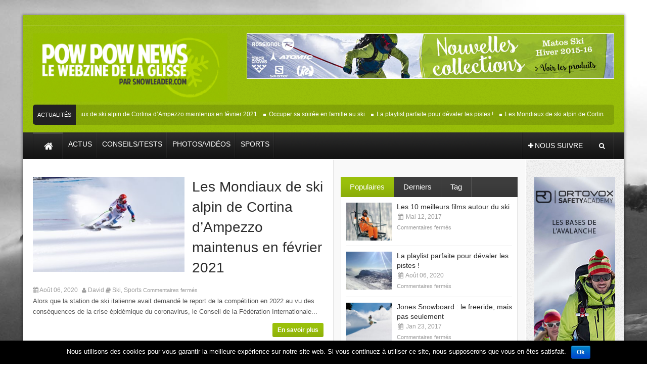

--- FILE ---
content_type: text/html; charset=UTF-8
request_url: https://www.powpownews.fr/
body_size: 11510
content:
<!DOCTYPE html>
<!--[if lt IE 7 ]><html class="ie ie6" lang="fr-FR" prefix="og: http://ogp.me/ns#"> <![endif]-->
<!--[if IE 7 ]><html class="ie ie7" lang="fr-FR" prefix="og: http://ogp.me/ns#"> <![endif]-->
<!--[if IE 8 ]><html class="ie ie8" lang="fr-FR" prefix="og: http://ogp.me/ns#"> <![endif]-->
<!--[if (gte IE 9)|!(IE)]><!--><html lang="fr-FR" prefix="og: http://ogp.me/ns#"> <!--<![endif]-->
<head>
      <!-- Basic Page Needs
  	  ================================================== -->
	<meta charset="UTF-8" />
    
        <!-- Mobile Specific Metas
  		================================================== -->
                    <meta name="viewport" content="width=device-width, initial-scale=1, maximum-scale=1">
                <!-- CSS
  		================================================== -->             
        <!--[if IE 7]>
        <link rel="stylesheet" href="https://www.powpownews.fr/wp-content/themes/themerush/css/font-awesome-ie7.min.css" media="screen">
        <![endif]-->

        <!-- Favicons
        ================================================== -->
                
                    <link rel="shortcut icon" href="https://www.powpownews.fr/wp-content/uploads/2014/12/favico.png">
                
    


<!-- This site is optimized with the Yoast SEO plugin v8.2.1 - https://yoast.com/wordpress/plugins/seo/ -->
<title>Pow Pow News - Le Webzine de la glisse par Snowleader.com</title>
<meta name="description" content="Le Webzine de la glisse par Snowleader.com"/>
<link rel="canonical" href="https://www.powpownews.fr/" />
<link rel="next" href="https://www.powpownews.fr/page/2/" />
<meta property="og:locale" content="fr_FR" />
<meta property="og:type" content="website" />
<meta property="og:title" content="Pow Pow News - Le Webzine de la glisse par Snowleader.com" />
<meta property="og:description" content="Le Webzine de la glisse par Snowleader.com" />
<meta property="og:url" content="https://www.powpownews.fr/" />
<meta property="og:site_name" content="Pow Pow News" />
<script type='application/ld+json'>{"@context":"https:\/\/schema.org","@type":"WebSite","@id":"#website","url":"https:\/\/www.powpownews.fr\/","name":"Pow Pow News","potentialAction":{"@type":"SearchAction","target":"https:\/\/www.powpownews.fr\/?s={search_term_string}","query-input":"required name=search_term_string"}}</script>
<!-- / Yoast SEO plugin. -->

<link rel='dns-prefetch' href='//s.w.org' />
<link rel="alternate" type="application/rss+xml" title="Pow Pow News &raquo; Flux" href="https://www.powpownews.fr/feed/" />
<link rel="alternate" type="application/rss+xml" title="Pow Pow News &raquo; Flux des commentaires" href="https://www.powpownews.fr/comments/feed/" />
		<script type="text/javascript">
			window._wpemojiSettings = {"baseUrl":"https:\/\/s.w.org\/images\/core\/emoji\/11\/72x72\/","ext":".png","svgUrl":"https:\/\/s.w.org\/images\/core\/emoji\/11\/svg\/","svgExt":".svg","source":{"concatemoji":"https:\/\/www.powpownews.fr\/wp-includes\/js\/wp-emoji-release.min.js?ver=4.9.28"}};
			!function(e,a,t){var n,r,o,i=a.createElement("canvas"),p=i.getContext&&i.getContext("2d");function s(e,t){var a=String.fromCharCode;p.clearRect(0,0,i.width,i.height),p.fillText(a.apply(this,e),0,0);e=i.toDataURL();return p.clearRect(0,0,i.width,i.height),p.fillText(a.apply(this,t),0,0),e===i.toDataURL()}function c(e){var t=a.createElement("script");t.src=e,t.defer=t.type="text/javascript",a.getElementsByTagName("head")[0].appendChild(t)}for(o=Array("flag","emoji"),t.supports={everything:!0,everythingExceptFlag:!0},r=0;r<o.length;r++)t.supports[o[r]]=function(e){if(!p||!p.fillText)return!1;switch(p.textBaseline="top",p.font="600 32px Arial",e){case"flag":return s([55356,56826,55356,56819],[55356,56826,8203,55356,56819])?!1:!s([55356,57332,56128,56423,56128,56418,56128,56421,56128,56430,56128,56423,56128,56447],[55356,57332,8203,56128,56423,8203,56128,56418,8203,56128,56421,8203,56128,56430,8203,56128,56423,8203,56128,56447]);case"emoji":return!s([55358,56760,9792,65039],[55358,56760,8203,9792,65039])}return!1}(o[r]),t.supports.everything=t.supports.everything&&t.supports[o[r]],"flag"!==o[r]&&(t.supports.everythingExceptFlag=t.supports.everythingExceptFlag&&t.supports[o[r]]);t.supports.everythingExceptFlag=t.supports.everythingExceptFlag&&!t.supports.flag,t.DOMReady=!1,t.readyCallback=function(){t.DOMReady=!0},t.supports.everything||(n=function(){t.readyCallback()},a.addEventListener?(a.addEventListener("DOMContentLoaded",n,!1),e.addEventListener("load",n,!1)):(e.attachEvent("onload",n),a.attachEvent("onreadystatechange",function(){"complete"===a.readyState&&t.readyCallback()})),(n=t.source||{}).concatemoji?c(n.concatemoji):n.wpemoji&&n.twemoji&&(c(n.twemoji),c(n.wpemoji)))}(window,document,window._wpemojiSettings);
		</script>
		<style type="text/css">
img.wp-smiley,
img.emoji {
	display: inline !important;
	border: none !important;
	box-shadow: none !important;
	height: 1em !important;
	width: 1em !important;
	margin: 0 .07em !important;
	vertical-align: -0.1em !important;
	background: none !important;
	padding: 0 !important;
}
</style>
<link rel='stylesheet' id='cookie-notice-front-css'  href='https://www.powpownews.fr/wp-content/plugins/cookie-notice/css/front.min.css?ver=4.9.28' type='text/css' media='all' />
<link rel='stylesheet' id='base-css'  href='https://www.powpownews.fr/wp-content/themes/themerush/css/base.css?ver=1.8' type='text/css' media='all' />
<link rel='stylesheet' id='grid-css'  href='https://www.powpownews.fr/wp-content/themes/themerush/css/amazium.css?ver=1.8' type='text/css' media='all' />
<link rel='stylesheet' id='shortcode-css'  href='https://www.powpownews.fr/wp-content/themes/themerush/css/shortcode.css?ver=1.8' type='text/css' media='all' />
<link rel='stylesheet' id='flexslider-css'  href='https://www.powpownews.fr/wp-content/themes/themerush/css/flexslider.css?ver=1.8' type='text/css' media='all' />
<link rel='stylesheet' id='style-css'  href='https://www.powpownews.fr/wp-content/themes/themerush/style.css?ver=1.8' type='text/css' media='all' />
<link rel='stylesheet' id='layout-css'  href='https://www.powpownews.fr/wp-content/themes/themerush/css/layout.css?ver=1.8' type='text/css' media='all' />
<link rel='stylesheet' id='awesome-font-css'  href='https://www.powpownews.fr/wp-content/themes/themerush/css/font-awesome.min.css?ver=1.8' type='text/css' media='all' />
<link rel='stylesheet' id='mediaelement-css-css'  href='https://www.powpownews.fr/wp-content/themes/themerush/css/mediaelementplayer.css?ver=1.8' type='text/css' media='all' />
<link rel='stylesheet' id='custom-style-css'  href='https://www.powpownews.fr/wp-content/themes/themerush/css/custom.php?ver=1.8' type='text/css' media='all' />
<script type='text/javascript' src='https://www.powpownews.fr/wp-includes/js/jquery/jquery.js?ver=1.12.4'></script>
<script type='text/javascript' src='https://www.powpownews.fr/wp-includes/js/jquery/jquery-migrate.min.js?ver=1.4.1'></script>
<script type='text/javascript'>
/* <![CDATA[ */
var cnArgs = {"ajaxurl":"https:\/\/www.powpownews.fr\/wp-admin\/admin-ajax.php","hideEffect":"fade","onScroll":"","onScrollOffset":"100","cookieName":"cookie_notice_accepted","cookieValue":"true","cookieTime":"2592000","cookiePath":"\/","cookieDomain":"","redirection":"","cache":"","refuse":"no","revoke_cookies":"0","revoke_cookies_opt":"automatic","secure":"1"};
/* ]]> */
</script>
<script type='text/javascript' src='https://www.powpownews.fr/wp-content/plugins/cookie-notice/js/front.min.js?ver=1.2.44'></script>
<link rel='https://api.w.org/' href='https://www.powpownews.fr/wp-json/' />
<meta name="generator" content="WordPress 4.9.28" />
   
    	

<!-- end head -->
</head>
<body class="home blog cookies-not-set" itemscope="itemscope" itemtype="http://schema.org/WebPage">
<div class="full-background"><img id="logo" src="https://www.powpownews.fr/wp-content/uploads/2014/12/final.jpg" alt="" /></div>
   
 
   
<div class="container-wrap box-wrapper three-columns-layout">
      
            <!-- Primary Page Layout
            ================================================== -->
            <!-- HEADER -->
            <!-- start header -->
            <header class="header-wraper">
                <div class="header-top">
                    <div class="row">
                    
                    
                                        
                        <div class="grid_6 header-top-left">&nbsp;</div>

                        <div class="grid_6 header-top-right">

<div class="mainmenu">
                                                                                                                                                </div>
</div>
                    </div>
                </div>

				<!-- header, logo, top ads -->
                <div class="header-main">

                    <div class="row">
                                            <div class="grid_2">
                            <!-- begin logo -->
                                <a href="https://www.powpownews.fr" alt="Le Webzine de la glisse par Snowleader.com">
                                                                           
                                        <img src="https://www.powpownews.fr/wp-content/uploads/2014/12/logo-pow_pow-news.png" alt="Le Webzine de la glisse par Snowleader.com"/>
                                                                    </a>
                            <!-- end logo -->
                        </div>


                       
                                                         <div class="grid_10 banner-ads"> 
                                		<div class="widget">
			<div class="ads728x90-thumb">
				<a href="https://www.snowleader.com/snow/ski.html" target="_blank">
					<img src="https://www.powpownews.fr/wp-content/uploads/2015/07/Bannière-pub.jpg" alt="" />
				</a>
			</div> 	
		</div> 
		                             </div>
                                                   
                        
                        
                    </div>

<div class="row">
<div class="grid_12">
            <div class="latest-news">
           <h3>Actualités Ski/Snow</h3>
 <div class="container">
	         <ul id="scroller">        <li><a href="https://www.powpownews.fr/les-mondiaux-de-ski-alpin-de-cortina-dampezzo-maintenus-en-fevrier-2021/">Les Mondiaux de ski alpin de Cortina d&rsquo;Ampezzo maintenus en février 2021</a></li>
                <li><a href="https://www.powpownews.fr/occuper-sa-soiree-en-famille-au-ski/">Occuper sa soirée en famille au ski</a></li>
                <li><a href="https://www.powpownews.fr/la-playlist-parfaite-pour-devaler-les-pistes/">La playlist parfaite pour dévaler les pistes !</a></li>
                </ul>

   

       
 </div>
</div>
</div>
</div>

                </div>          
				
                <!-- end header, logo, top ads -->

                <nav id="main-menu" class="main-menu">
                    <div class="row">
                        <div class="grid_10">     

                            <!-- main menu -->
                            <div class="mainmenu">
                                

                                                                    <ul class="sf-menu" id="mainmenu"><li id="home"><a href="https://www.powpownews.fr" alt="Le Webzine de la glisse par Snowleader.com"><span id="homeicon">Home</span><i class="icon-home"></i></a></li><li id="menu-item-137" class="menu-item menu-item-type-taxonomy menu-item-object-category menu-item-137"><a href="https://www.powpownews.fr/actualites/"><span>Actus</span></a></li>
<li id="menu-item-143" class="menu-item menu-item-type-taxonomy menu-item-object-category menu-item-143"><a href="https://www.powpownews.fr/conseils-tests/"><span>Conseils/tests</span></a></li>
<li id="menu-item-149" class="menu-item menu-item-type-taxonomy menu-item-object-category menu-item-149"><a href="https://www.powpownews.fr/photos-videos/"><span>Photos/vidéos</span></a></li>
<li id="menu-item-153" class="menu-item menu-item-type-taxonomy menu-item-object-category menu-item-153"><a href="https://www.powpownews.fr/sports/"><span>Sports</span></a></li>
</ul>                                                                <!-- end menu -->
                            </div>
                            <!-- end main menu -->
                        </div>
                        <div class="grid_2"> 
                            <ul class="share-search">
                                                               <li class="share-button"><a href="#" id="tickersocial"><i class="icon-plus"></i><span>Nous Suivre</span></a>
                                <div class="socialdrop">
                                	<ul>
                                    	                                    	<li><a href="https://fr-fr.facebook.com/snowleader" class="facebook"><i class="icon-facebook"></i>Facebook</a></li>
                                                                                                                        <li><a href="https://twitter.com/snowleader" class="twitter"><i class="icon-twitter"></i>Twitter</a></li>
                                                                                                                        <li><a href="https://plus.google.com/110952723941746135502/posts" class="google"><i class="icon-google-plus"></i>Google+</a></li>
                                                                                                                                                                                                        
                                                                                  <li>
                                       <a href="https://www.youtube.com/user/snowleader" class="youtube"><i class="icon-play-circle"></i>Youtube</a></li>
                                         
                                    </ul>
                                </div>
                                </li>
                                                                <li class="search-button"><a href="#" id="tickersearch"><i class="icon-search"></i></a>
                                    <form id="tickersearchform" action="https://www.powpownews.fr" method="GET" role="search">
                                        <div><label for="s" class="screen-reader-text">Search for:</label>
                                            <input type="text" id="s" name="s" value="" placeholder="Search here">
                                        </div>
                                    </form>

                                </li>
                            </ul>


                        </div>
                    </div>   
                </nav>

            </header>

<section id="contents" class="clearfix">
<div class="row">
        <!-- begin content -->            
<div class="container  center_350">
  <div class="sidebar_content">
  <div class="p7ehc-a grid_7">
          <div id="p7EHCd_1">
                                    
                    
                      
                                                 
                            <div class="post-news">
                             
                                <div class="image_review_wrapper">
                                <a href="https://www.powpownews.fr/les-mondiaux-de-ski-alpin-de-cortina-dampezzo-maintenus-en-fevrier-2021/"><img src="https://www.powpownews.fr/wp-content/uploads/2020/08/coupe-du-monde-ski-415x260.jpg" alt="Les Mondiaux de ski alpin de Cortina d&rsquo;Ampezzo maintenus en février 2021" class="image_over">
                                                                 </a>
                                
                  	                						 <span class="review-star-none">
                          <span class="review-star-inline-none"></span>
                     </span>
						 
                        
                       
                                </div>
                             
                                <div class="post_title">
                               <h2><a class="title" href="https://www.powpownews.fr/les-mondiaux-de-ski-alpin-de-cortina-dampezzo-maintenus-en-fevrier-2021/" title="Les Mondiaux de ski alpin de Cortina d&rsquo;Ampezzo maintenus en février 2021"  />Les Mondiaux de ski alpin de Cortina d&rsquo;Ampezzo maintenus en février 2021</a></h2>
                                <p class="post-meta">
                                <span class="date"><i class="icon-calendar"></i> Août 06, 2020</span>
                                <span class="meta-user"><i class="icon-user"></i> <a href="https://www.powpownews.fr/author/webitics/" title="Articles par David" rel="author">David</a></span>
                                <span class="meta-cat"><i class="icon-book"></i> <a href="https://www.powpownews.fr/sports/sport-ski/" rel="category tag">Ski</a>, <a href="https://www.powpownews.fr/sports/" rel="category tag">Sports</a></span>
                                     <span class="meta-comment last-meta"><span>Commentaires fermés<span class="screen-reader-text"> sur Les Mondiaux de ski alpin de Cortina d&rsquo;Ampezzo maintenus en février 2021</span></span></span>
                                     </p>
                                     
                                Alors que la station de ski italienne avait demandé le report de la compétition en 2022 au vu des conséquences de la crise épidémique du coronavirus, le Conseil de la Fédération Internationale... 
                                    <div class="more-link"><a href="https://www.powpownews.fr/les-mondiaux-de-ski-alpin-de-cortina-dampezzo-maintenus-en-fevrier-2021/" rel="bookmark" class="read-more" title="Permanent link to Les Mondiaux de ski alpin de Cortina d&rsquo;Ampezzo maintenus en février 2021">En savoir plus</a></div>
                                </div>
<div class="clear"></div>
                            </div>

                                                     
                            <div class="post-news">
                             
                                <div class="image_review_wrapper">
                                <a href="https://www.powpownews.fr/occuper-sa-soiree-en-famille-au-ski/"><img src="https://www.powpownews.fr/wp-content/uploads/2020/08/famille-ski-soiree-415x260.jpg" alt="Occuper sa soirée en famille au ski" class="image_over">
                                                                 </a>
                                
                  	                						 <span class="review-star-none">
                          <span class="review-star-inline-none"></span>
                     </span>
						 
                        
                       
                                </div>
                             
                                <div class="post_title">
                               <h2><a class="title" href="https://www.powpownews.fr/occuper-sa-soiree-en-famille-au-ski/" title="Occuper sa soirée en famille au ski"  />Occuper sa soirée en famille au ski</a></h2>
                                <p class="post-meta">
                                <span class="date"><i class="icon-calendar"></i> Août 06, 2020</span>
                                <span class="meta-user"><i class="icon-user"></i> <a href="https://www.powpownews.fr/author/webitics/" title="Articles par David" rel="author">David</a></span>
                                <span class="meta-cat"><i class="icon-book"></i> <a href="https://www.powpownews.fr/actualites/" rel="category tag">Actus</a>, <a href="https://www.powpownews.fr/actualites/stations/" rel="category tag">Stations</a></span>
                                     <span class="meta-comment last-meta"><span>Commentaires fermés<span class="screen-reader-text"> sur Occuper sa soirée en famille au ski</span></span></span>
                                     </p>
                                     
                                Partir en famille au ski est une super expérience. La journée, on dévale les pentes avec les enfants, ou on les inscrit à l&rsquo;école de ski et on est tranquille la journée, pour aller sur... 
                                    <div class="more-link"><a href="https://www.powpownews.fr/occuper-sa-soiree-en-famille-au-ski/" rel="bookmark" class="read-more" title="Permanent link to Occuper sa soirée en famille au ski">En savoir plus</a></div>
                                </div>
<div class="clear"></div>
                            </div>

                                                     
                            <div class="post-news">
                             
                                <div class="image_review_wrapper">
                                <a href="https://www.powpownews.fr/la-playlist-parfaite-pour-devaler-les-pistes/"><img src="https://www.powpownews.fr/wp-content/uploads/2020/08/playliste-ski-415x260.jpg" alt="La playlist parfaite pour dévaler les pistes !" class="image_over">
                                                                 </a>
                                
                  	                						 <span class="review-star-none">
                          <span class="review-star-inline-none"></span>
                     </span>
						 
                        
                       
                                </div>
                             
                                <div class="post_title">
                               <h2><a class="title" href="https://www.powpownews.fr/la-playlist-parfaite-pour-devaler-les-pistes/" title="La playlist parfaite pour dévaler les pistes !"  />La playlist parfaite pour dévaler les pistes !</a></h2>
                                <p class="post-meta">
                                <span class="date"><i class="icon-calendar"></i> Août 06, 2020</span>
                                <span class="meta-user"><i class="icon-user"></i> <a href="https://www.powpownews.fr/author/webitics/" title="Articles par David" rel="author">David</a></span>
                                <span class="meta-cat"><i class="icon-book"></i> <a href="https://www.powpownews.fr/actualites/bons-plans/" rel="category tag">Bons plans</a>, <a href="https://www.powpownews.fr/actualites/stations/" rel="category tag">Stations</a></span>
                                     <span class="meta-comment last-meta"><span>Commentaires fermés<span class="screen-reader-text"> sur La playlist parfaite pour dévaler les pistes !</span></span></span>
                                     </p>
                                     
                                Vous partez pour un séjour au ski et vous voulez écouter un peu de musique pendant que vous faites vos descentes ? Pow Pow News est là pour vous ! On vous propose plusieurs sélections de... 
                                    <div class="more-link"><a href="https://www.powpownews.fr/la-playlist-parfaite-pour-devaler-les-pistes/" rel="bookmark" class="read-more" title="Permanent link to La playlist parfaite pour dévaler les pistes !">En savoir plus</a></div>
                                </div>
<div class="clear"></div>
                            </div>

                                                     
                            <div class="post-news">
                             
                                <div class="image_review_wrapper">
                                <a href="https://www.powpownews.fr/descente-aux-flambeaux-spectacle-magique-sur-les-pistes/"><img src="https://www.powpownews.fr/wp-content/uploads/2020/08/descente-flambeaux-courchevel-415x260.jpg" alt="Descente aux flambeaux : spectacle magique sur les pistes" class="image_over">
                                                                 </a>
                                
                  	                						 <span class="review-star-none">
                          <span class="review-star-inline-none"></span>
                     </span>
						 
                        
                       
                                </div>
                             
                                <div class="post_title">
                               <h2><a class="title" href="https://www.powpownews.fr/descente-aux-flambeaux-spectacle-magique-sur-les-pistes/" title="Descente aux flambeaux : spectacle magique sur les pistes"  />Descente aux flambeaux : spectacle magique sur les pistes</a></h2>
                                <p class="post-meta">
                                <span class="date"><i class="icon-calendar"></i> Août 06, 2020</span>
                                <span class="meta-user"><i class="icon-user"></i> <a href="https://www.powpownews.fr/author/webitics/" title="Articles par David" rel="author">David</a></span>
                                <span class="meta-cat"><i class="icon-book"></i> <a href="https://www.powpownews.fr/actualites/" rel="category tag">Actus</a>, <a href="https://www.powpownews.fr/actualites/bons-plans/" rel="category tag">Bons plans</a>, <a href="https://www.powpownews.fr/actualites/evenements/" rel="category tag">Évènements</a></span>
                                     <span class="meta-comment last-meta"><span>Commentaires fermés<span class="screen-reader-text"> sur Descente aux flambeaux : spectacle magique sur les pistes</span></span></span>
                                     </p>
                                     
                                C&rsquo;est un incontournable du séjour au ski, la descente aux flambeaux se pratique dans la grande majorité des stations de ski de l&rsquo;hexagone. Un spectacle festif, empli de magie, qui fait... 
                                    <div class="more-link"><a href="https://www.powpownews.fr/descente-aux-flambeaux-spectacle-magique-sur-les-pistes/" rel="bookmark" class="read-more" title="Permanent link to Descente aux flambeaux : spectacle magique sur les pistes">En savoir plus</a></div>
                                </div>
<div class="clear"></div>
                            </div>

                                                     
                            <div class="post-news">
                             
                                <div class="image_review_wrapper">
                                <a href="https://www.powpownews.fr/alexis-pinturault-etoile-francaise-des-prochains-mondiaux-de-ski-alpin/"><img src="https://www.powpownews.fr/wp-content/uploads/2020/08/a-hinterstoder-pinturault-415x260.jpg" alt="Alexis Pinturault : étoile française des prochains mondiaux de ski alpin" class="image_over">
                                                                 </a>
                                
                  	                						 <span class="review-star-none">
                          <span class="review-star-inline-none"></span>
                     </span>
						 
                        
                       
                                </div>
                             
                                <div class="post_title">
                               <h2><a class="title" href="https://www.powpownews.fr/alexis-pinturault-etoile-francaise-des-prochains-mondiaux-de-ski-alpin/" title="Alexis Pinturault : étoile française des prochains mondiaux de ski alpin"  />Alexis Pinturault : étoile française des prochains mondiaux de ski alpin</a></h2>
                                <p class="post-meta">
                                <span class="date"><i class="icon-calendar"></i> Août 06, 2020</span>
                                <span class="meta-user"><i class="icon-user"></i> <a href="https://www.powpownews.fr/author/webitics/" title="Articles par David" rel="author">David</a></span>
                                <span class="meta-cat"><i class="icon-book"></i> <a href="https://www.powpownews.fr/actualites/" rel="category tag">Actus</a>, <a href="https://www.powpownews.fr/sports/sport-ski/" rel="category tag">Ski</a>, <a href="https://www.powpownews.fr/sports/" rel="category tag">Sports</a></span>
                                     <span class="meta-comment last-meta"><span>Commentaires fermés<span class="screen-reader-text"> sur Alexis Pinturault : étoile française des prochains mondiaux de ski alpin</span></span></span>
                                     </p>
                                     
                                La nouvelle est tombée il y a peu, les mondiaux de ski alpin de Cortina d&rsquo;Ampezzo auront bien lieu entre le 8 et le 21 février 2021. Il avait été question de les reporter, une décision... 
                                    <div class="more-link"><a href="https://www.powpownews.fr/alexis-pinturault-etoile-francaise-des-prochains-mondiaux-de-ski-alpin/" rel="bookmark" class="read-more" title="Permanent link to Alexis Pinturault : étoile française des prochains mondiaux de ski alpin">En savoir plus</a></div>
                                </div>
<div class="clear"></div>
                            </div>

                                                     
                            <div class="post-news">
                             
                                <div class="image_review_wrapper">
                                <a href="https://www.powpownews.fr/comment-devenir-moniteur-de-ski/"><img src="https://www.powpownews.fr/wp-content/uploads/2020/08/moniteur-ski-415x260.jpg" alt="Comment devenir moniteur de ski ?" class="image_over">
                                                                 </a>
                                
                  	                						 <span class="review-star-none">
                          <span class="review-star-inline-none"></span>
                     </span>
						 
                        
                       
                                </div>
                             
                                <div class="post_title">
                               <h2><a class="title" href="https://www.powpownews.fr/comment-devenir-moniteur-de-ski/" title="Comment devenir moniteur de ski ?"  />Comment devenir moniteur de ski ?</a></h2>
                                <p class="post-meta">
                                <span class="date"><i class="icon-calendar"></i> Août 06, 2020</span>
                                <span class="meta-user"><i class="icon-user"></i> <a href="https://www.powpownews.fr/author/webitics/" title="Articles par David" rel="author">David</a></span>
                                <span class="meta-cat"><i class="icon-book"></i> <a href="https://www.powpownews.fr/actualites/" rel="category tag">Actus</a>, <a href="https://www.powpownews.fr/actualites/bons-plans/" rel="category tag">Bons plans</a>, <a href="https://www.powpownews.fr/actualites/stations/" rel="category tag">Stations</a></span>
                                     <span class="meta-comment last-meta"><span>Commentaires fermés<span class="screen-reader-text"> sur Comment devenir moniteur de ski ?</span></span></span>
                                     </p>
                                     
                                On les reconnaît bien souvent à leur combinaison rouge, caractéristique de l&rsquo;École du Ski Français, mais comment les moniteurs de ski sont arrivés là ? Un travail saisonnier bien... 
                                    <div class="more-link"><a href="https://www.powpownews.fr/comment-devenir-moniteur-de-ski/" rel="bookmark" class="read-more" title="Permanent link to Comment devenir moniteur de ski ?">En savoir plus</a></div>
                                </div>
<div class="clear"></div>
                            </div>

                                                     
                            <div class="post-news">
                             
                                <div class="image_review_wrapper">
                                <a href="https://www.powpownews.fr/bien-choisir-ses-chaussures-de-ski/"><img src="https://www.powpownews.fr/wp-content/uploads/2020/08/choisir-chaussures-ski-415x260.jpg" alt="Bien choisir ses chaussures de ski" class="image_over">
                                                                 </a>
                                
                  	                						 <span class="review-star-none">
                          <span class="review-star-inline-none"></span>
                     </span>
						 
                        
                       
                                </div>
                             
                                <div class="post_title">
                               <h2><a class="title" href="https://www.powpownews.fr/bien-choisir-ses-chaussures-de-ski/" title="Bien choisir ses chaussures de ski"  />Bien choisir ses chaussures de ski</a></h2>
                                <p class="post-meta">
                                <span class="date"><i class="icon-calendar"></i> Août 06, 2020</span>
                                <span class="meta-user"><i class="icon-user"></i> <a href="https://www.powpownews.fr/author/webitics/" title="Articles par David" rel="author">David</a></span>
                                <span class="meta-cat"><i class="icon-book"></i> <a href="https://www.powpownews.fr/conseils-tests/" rel="category tag">Conseils/tests</a>, <a href="https://www.powpownews.fr/sports/sport-ski/" rel="category tag">Ski</a>, <a href="https://www.powpownews.fr/sports/sport-ski-randonnee/" rel="category tag">Ski de randonnée</a>, <a href="https://www.powpownews.fr/sports/" rel="category tag">Sports</a>, <a href="https://www.powpownews.fr/conseils-tests/tests-materiel/" rel="category tag">Tests matériel</a></span>
                                     <span class="meta-comment last-meta"><span>Commentaires fermés<span class="screen-reader-text"> sur Bien choisir ses chaussures de ski</span></span></span>
                                     </p>
                                     
                                Une petite semaine ou un petit week-end au ski, seul, en famille ou entre amis, que demander de mieux ? Pour optimiser cette expérience, il vous faut le matériel le plus adapté possible, à... 
                                    <div class="more-link"><a href="https://www.powpownews.fr/bien-choisir-ses-chaussures-de-ski/" rel="bookmark" class="read-more" title="Permanent link to Bien choisir ses chaussures de ski">En savoir plus</a></div>
                                </div>
<div class="clear"></div>
                            </div>

                                                     
                            <div class="post-news">
                             
                                <div class="image_review_wrapper">
                                <a href="https://www.powpownews.fr/3-endroits-faire-ski-de-planche-a-neige-quebec/"><img src="https://www.powpownews.fr/wp-content/uploads/2017/11/On-ski-on-Mont-Sainte-Anne-415x260.jpg" alt="3 endroits pour faire du ski et de la planche à neige au Québec" class="image_over">
                                                                 </a>
                                
                  	                						 <span class="review-star-none">
                          <span class="review-star-inline-none"></span>
                     </span>
						 
                        
                       
                                </div>
                             
                                <div class="post_title">
                               <h2><a class="title" href="https://www.powpownews.fr/3-endroits-faire-ski-de-planche-a-neige-quebec/" title="3 endroits pour faire du ski et de la planche à neige au Québec"  />3 endroits pour faire du ski et de la planche à neige au Québec</a></h2>
                                <p class="post-meta">
                                <span class="date"><i class="icon-calendar"></i> Nov 15, 2017</span>
                                <span class="meta-user"><i class="icon-user"></i> <a href="https://www.powpownews.fr/author/webitics/" title="Articles par David" rel="author">David</a></span>
                                <span class="meta-cat"><i class="icon-book"></i> <a href="https://www.powpownews.fr/actualites/" rel="category tag">Actus</a>, <a href="https://www.powpownews.fr/actualites/bons-plans/" rel="category tag">Bons plans</a></span>
                                     <span class="meta-comment last-meta"><span>Commentaires fermés<span class="screen-reader-text"> sur 3 endroits pour faire du ski et de la planche à neige au Québec</span></span></span>
                                     </p>
                                     
                                Souhaitez-vous vous adonner au plaisir de la glisse lors de vos vacances au Québec ? C&rsquo;est parfait, car la région dispose de nombreuses stations de ski et des conditions de neige favorables.... 
                                    <div class="more-link"><a href="https://www.powpownews.fr/3-endroits-faire-ski-de-planche-a-neige-quebec/" rel="bookmark" class="read-more" title="Permanent link to 3 endroits pour faire du ski et de la planche à neige au Québec">En savoir plus</a></div>
                                </div>
<div class="clear"></div>
                            </div>

                                                     
                            <div class="post-news">
                             
                                <div class="image_review_wrapper">
                                <a href="https://www.powpownews.fr/10-meilleurs-films-autour-ski/"><img src="https://www.powpownews.fr/wp-content/uploads/2017/05/648x415_jean-paul-dusse-michel-blanc-bloque-telesiege-bronzes-font-ski-415x260.jpg" alt="Les 10 meilleurs films autour du ski" class="image_over">
                                                                 </a>
                                
                  	                						 <span class="review-star-none">
                          <span class="review-star-inline-none"></span>
                     </span>
						 
                        
                       
                                </div>
                             
                                <div class="post_title">
                               <h2><a class="title" href="https://www.powpownews.fr/10-meilleurs-films-autour-ski/" title="Les 10 meilleurs films autour du ski"  />Les 10 meilleurs films autour du ski</a></h2>
                                <p class="post-meta">
                                <span class="date"><i class="icon-calendar"></i> Mai 12, 2017</span>
                                <span class="meta-user"><i class="icon-user"></i> <a href="https://www.powpownews.fr/author/webitics/" title="Articles par David" rel="author">David</a></span>
                                <span class="meta-cat"><i class="icon-book"></i> <a href="https://www.powpownews.fr/actualites/" rel="category tag">Actus</a></span>
                                     <span class="meta-comment last-meta"><span>Commentaires fermés<span class="screen-reader-text"> sur Les 10 meilleurs films autour du ski</span></span></span>
                                     </p>
                                     
                                Vous dormez avec vos chaussures de ski en attendant la prochaine saison ? Quand on vous demande « qu’est-ce que tu prends ? » à l’apéritif vous répondez « un grand forfait » ? Alors,... 
                                    <div class="more-link"><a href="https://www.powpownews.fr/10-meilleurs-films-autour-ski/" rel="bookmark" class="read-more" title="Permanent link to Les 10 meilleurs films autour du ski">En savoir plus</a></div>
                                </div>
<div class="clear"></div>
                            </div>

                                                     
                            <div class="post-news">
                             
                                <div class="image_review_wrapper">
                                <a href="https://www.powpownews.fr/comment-bien-entretenir-ses-skis/"><img src="https://www.powpownews.fr/wp-content/uploads/2017/05/ivan-dimitroff-150085-1-415x260.jpg" alt="Comment bien entretenir ses skis ?" class="image_over">
                                                                 </a>
                                
                  	                						 <span class="review-star-none">
                          <span class="review-star-inline-none"></span>
                     </span>
						 
                        
                       
                                </div>
                             
                                <div class="post_title">
                               <h2><a class="title" href="https://www.powpownews.fr/comment-bien-entretenir-ses-skis/" title="Comment bien entretenir ses skis ?"  />Comment bien entretenir ses skis ?</a></h2>
                                <p class="post-meta">
                                <span class="date"><i class="icon-calendar"></i> Mai 11, 2017</span>
                                <span class="meta-user"><i class="icon-user"></i> <a href="https://www.powpownews.fr/author/webitics/" title="Articles par David" rel="author">David</a></span>
                                <span class="meta-cat"><i class="icon-book"></i> <a href="https://www.powpownews.fr/conseils-tests/entretien/" rel="category tag">Entretien</a>, <a href="https://www.powpownews.fr/sports/sport-ski/" rel="category tag">Ski</a></span>
                                     <span class="meta-comment last-meta"><span>Commentaires fermés<span class="screen-reader-text"> sur Comment bien entretenir ses skis ?</span></span></span>
                                     </p>
                                     
                                Entretenir ses skis est primordial si on veut toujours skier avec plaisir et sécurité (c&rsquo;est à dire avoir une bonne glisse et des carres qui accrochent dans toutes les conditions de neiges).... 
                                    <div class="more-link"><a href="https://www.powpownews.fr/comment-bien-entretenir-ses-skis/" rel="bookmark" class="read-more" title="Permanent link to Comment bien entretenir ses skis ?">En savoir plus</a></div>
                                </div>
<div class="clear"></div>
                            </div>

                                                               <div class='pagination'><span class="page currentpage">1</span><a href="https://www.powpownews.fr/page/2/" class="page" >2</a><a href="https://www.powpownews.fr/page/3/" class="page" >3</a><a href="https://www.powpownews.fr/page/2/" class="page">NEXT</a><a href="https://www.powpownews.fr/page/8/" class="page">LAST</a></div>
  
     
               
  <div class="brack_space"></div>
  </div>
  </div>
  </div>
        
  <div class="sidebar_center">
            <div class="p7ehc-a grid_3">
            <div id="p7EHCd_2">   
<div id="triple-posts-3" class="widget triple_recent_entries widget_tag_cloud clearfix">        <div class="triple widget">    

		
            <!--tabs-nav -->
            <ul class="tabs-nav">
            
            	 <li><a class="title" href="#tab1">Populaires</a></li> <li><a class="title" href="#tab8">Derniers</a></li>             <li class=""><a class="title" href="#tab4">Tag</a></li>
            </ul>
            <!-- end tabs-nav -->


 
               
  
       
	  
		
                
                <!-- end tab3 -->
                	            
		        
       
            <div class="tabs-container">

                <!--tab1 -->
                <div id="tab1" class="tab-content" style="display: block;">
					
						
                
                 	   <ul class="ulpost picture">
                                                    <li>
                                <a  class="entry-thumb feature-link" href="https://www.powpownews.fr/10-meilleurs-films-autour-ski/" title="Les 10 meilleurs films autour du ski"><img src="https://www.powpownews.fr/wp-content/uploads/2017/05/648x415_jean-paul-dusse-michel-blanc-bloque-telesiege-bronzes-font-ski-120x85.jpg" alt="Les 10 meilleurs films autour du ski" />                                                                    </a>
                          
                                <div class="ulpost_title">
                                    <a class="title" href="https://www.powpownews.fr/10-meilleurs-films-autour-ski/" rel="bookmark" title="Permanent link to Les 10 meilleurs films autour du ski">
									Les 10 meilleurs films autour du ski									</a>

                                    <p class="post-meta">
                                                                            <span class="meta-date"><i class="icon-calendar"></i> Mai 12, 2017</span> 									
                                                                            <span class="meta-comment last-meta"><span>Commentaires fermés<span class="screen-reader-text"> sur Les 10 meilleurs films autour du ski</span></span></span> 
                                                                                						 <span class="review-star-none">
                          <span class="review-star-inline-none"></span>
                     </span>
						  
                                    </p>

                                </div>


                            </li>
                                                        <li>
                                <a  class="entry-thumb feature-link" href="https://www.powpownews.fr/la-playlist-parfaite-pour-devaler-les-pistes/" title="La playlist parfaite pour dévaler les pistes !"><img src="https://www.powpownews.fr/wp-content/uploads/2020/08/playliste-ski-120x85.jpg" alt="La playlist parfaite pour dévaler les pistes !" />                                                                    </a>
                          
                                <div class="ulpost_title">
                                    <a class="title" href="https://www.powpownews.fr/la-playlist-parfaite-pour-devaler-les-pistes/" rel="bookmark" title="Permanent link to La playlist parfaite pour dévaler les pistes !">
									La playlist parfaite pour dévaler les pistes !									</a>

                                    <p class="post-meta">
                                                                            <span class="meta-date"><i class="icon-calendar"></i> Août 06, 2020</span> 									
                                                                            <span class="meta-comment last-meta"><span>Commentaires fermés<span class="screen-reader-text"> sur La playlist parfaite pour dévaler les pistes !</span></span></span> 
                                                                                						 <span class="review-star-none">
                          <span class="review-star-inline-none"></span>
                     </span>
						  
                                    </p>

                                </div>


                            </li>
                                                        <li>
                                <a  class="entry-thumb feature-link" href="https://www.powpownews.fr/jones-snowboard-freeride/" title="Jones Snowboard : le freeride, mais pas seulement"><img src="https://www.powpownews.fr/wp-content/uploads/2016/05/jeremy-jones-seth-lightcap-120x85.jpg" alt="Jones Snowboard : le freeride, mais pas seulement" />                                                                    </a>
                          
                                <div class="ulpost_title">
                                    <a class="title" href="https://www.powpownews.fr/jones-snowboard-freeride/" rel="bookmark" title="Permanent link to Jones Snowboard : le freeride, mais pas seulement">
									Jones Snowboard : le freeride, mais pas seulement									</a>

                                    <p class="post-meta">
                                                                            <span class="meta-date"><i class="icon-calendar"></i> Jan 23, 2017</span> 									
                                                                            <span class="meta-comment last-meta"><span>Commentaires fermés<span class="screen-reader-text"> sur Jones Snowboard : le freeride, mais pas seulement</span></span></span> 
                                                                                						 <span class="review-star-none">
                          <span class="review-star-inline-none"></span>
                     </span>
						  
                                    </p>

                                </div>


                            </li>
                                                        <li>
                                <a  class="entry-thumb feature-link" href="https://www.powpownews.fr/ortovox-nature-service-de-performance/" title="Ortovox : la nature au service de la performance"><img src="https://www.powpownews.fr/wp-content/uploads/2016/05/P0Q5719-2_Japan_1617_Hansi-Heckmair_midres-120x85.jpg" alt="Ortovox : la nature au service de la performance" />                                                                    </a>
                          
                                <div class="ulpost_title">
                                    <a class="title" href="https://www.powpownews.fr/ortovox-nature-service-de-performance/" rel="bookmark" title="Permanent link to Ortovox : la nature au service de la performance">
									Ortovox : la nature au service de la performance									</a>

                                    <p class="post-meta">
                                                                            <span class="meta-date"><i class="icon-calendar"></i> Jan 23, 2017</span> 									
                                                                            <span class="meta-comment last-meta"><span>Commentaires fermés<span class="screen-reader-text"> sur Ortovox : la nature au service de la performance</span></span></span> 
                                                                                						 <span class="review-star-none">
                          <span class="review-star-inline-none"></span>
                     </span>
						  
                                    </p>

                                </div>


                            </li>
                                                        <li>
                                <a  class="entry-thumb feature-link" href="https://www.powpownews.fr/le-ski-sur-sable/" title="Le ski sur sable"><img src="https://www.powpownews.fr/wp-content/uploads/2015/07/Fotolia_7688006_S-120x85.jpg" alt="Le ski sur sable" />                                                                    </a>
                          
                                <div class="ulpost_title">
                                    <a class="title" href="https://www.powpownews.fr/le-ski-sur-sable/" rel="bookmark" title="Permanent link to Le ski sur sable">
									Le ski sur sable									</a>

                                    <p class="post-meta">
                                                                            <span class="meta-date"><i class="icon-calendar"></i> Juil 24, 2015</span> 									
                                                                            <span class="meta-comment last-meta"><span>Commentaires fermés<span class="screen-reader-text"> sur Le ski sur sable</span></span></span> 
                                                                                						 <span class="review-star-none">
                          <span class="review-star-inline-none"></span>
                     </span>
						  
                                    </p>

                                </div>


                            </li>
                                                        <li>
                                <a  class="entry-thumb feature-link" href="https://www.powpownews.fr/nouveau-teaser-2015-paradise-waits-tgr/" title="Nouveau teaser 2015 « Paradise Waits » de TGR"><img src="https://www.powpownews.fr/wp-content/uploads/2015/07/Paradise-Waits-TGR-120x85.jpg" alt="Nouveau teaser 2015 « Paradise Waits » de TGR" />                                                                    </a>
                          
                                <div class="ulpost_title">
                                    <a class="title" href="https://www.powpownews.fr/nouveau-teaser-2015-paradise-waits-tgr/" rel="bookmark" title="Permanent link to Nouveau teaser 2015 « Paradise Waits » de TGR">
									Nouveau teaser 2015 « Paradise Waits » de TGR									</a>

                                    <p class="post-meta">
                                                                            <span class="meta-date"><i class="icon-calendar"></i> Juil 30, 2015</span> 									
                                                                            <span class="meta-comment last-meta"><a href="https://www.powpownews.fr/nouveau-teaser-2015-paradise-waits-tgr/#comments"><i class="icon-comments-alt"></i> 1</a></span> 
                                                                                						 <span class="review-star-none">
                          <span class="review-star-inline-none"></span>
                     </span>
						  
                                    </p>

                                </div>


                            </li>
                                                </ul>
                    
                                   
                </div>
                <!-- end tab1 -->

                <!--tab2 -->
                <div id="tab2" class="tab-content">

                 
                   
                </div>
                <!-- end tab2 -->

  

                <!--tab3 -->
                <div id="tab3" class="tab-content">
                	                                 </div>
                <!-- end tab3 -->
                
          <!--tab3 -->
                <div id="tab4" class="tab-content tagcloud">
                   <a href="https://www.powpownews.fr/tag/2-alpes/" class="tag-cloud-link tag-link-105 tag-link-position-1" style="font-size: 10.333333333333pt;" aria-label="2 Alpes (2 éléments)">2 Alpes</a>
<a href="https://www.powpownews.fr/tag/actualite-ski/" class="tag-cloud-link tag-link-66 tag-link-position-2" style="font-size: 7pt;" aria-label="actualité ski (1 élément)">actualité ski</a>
<a href="https://www.powpownews.fr/tag/actualite-snowboard/" class="tag-cloud-link tag-link-67 tag-link-position-3" style="font-size: 10.333333333333pt;" aria-label="actualité snowboard (2 éléments)">actualité snowboard</a>
<a href="https://www.powpownews.fr/tag/alaska/" class="tag-cloud-link tag-link-80 tag-link-position-4" style="font-size: 7pt;" aria-label="alaska (1 élément)">alaska</a>
<a href="https://www.powpownews.fr/tag/alpes/" class="tag-cloud-link tag-link-48 tag-link-position-5" style="font-size: 7pt;" aria-label="alpes (1 élément)">alpes</a>
<a href="https://www.powpownews.fr/tag/application-ski/" class="tag-cloud-link tag-link-39 tag-link-position-6" style="font-size: 7pt;" aria-label="application ski (1 élément)">application ski</a>
<a href="https://www.powpownews.fr/tag/appli-mobile/" class="tag-cloud-link tag-link-37 tag-link-position-7" style="font-size: 7pt;" aria-label="appli mobile (1 élément)">appli mobile</a>
<a href="https://www.powpownews.fr/tag/avoriaz/" class="tag-cloud-link tag-link-43 tag-link-position-8" style="font-size: 7pt;" aria-label="avoriaz (1 élément)">avoriaz</a>
<a href="https://www.powpownews.fr/tag/backcountry/" class="tag-cloud-link tag-link-56 tag-link-position-9" style="font-size: 7pt;" aria-label="backcountry (1 élément)">backcountry</a>
<a href="https://www.powpownews.fr/tag/duncan-adams/" class="tag-cloud-link tag-link-58 tag-link-position-10" style="font-size: 7pt;" aria-label="duncan adams (1 élément)">duncan adams</a>
<a href="https://www.powpownews.fr/tag/entretenir-veste-gore-tex/" class="tag-cloud-link tag-link-73 tag-link-position-11" style="font-size: 7pt;" aria-label="entretenir veste gore tex (1 élément)">entretenir veste gore tex</a>
<a href="https://www.powpownews.fr/tag/entretien-gore-tex/" class="tag-cloud-link tag-link-72 tag-link-position-12" style="font-size: 7pt;" aria-label="entretien gore tex (1 élément)">entretien gore tex</a>
<a href="https://www.powpownews.fr/tag/entretien-pantalon-gore-tex/" class="tag-cloud-link tag-link-74 tag-link-position-13" style="font-size: 7pt;" aria-label="entretien pantalon gore tex (1 élément)">entretien pantalon gore tex</a>
<a href="https://www.powpownews.fr/tag/faction-skis/" class="tag-cloud-link tag-link-54 tag-link-position-14" style="font-size: 7pt;" aria-label="faction skis (1 élément)">faction skis</a>
<a href="https://www.powpownews.fr/tag/festival/" class="tag-cloud-link tag-link-60 tag-link-position-15" style="font-size: 7pt;" aria-label="festival (1 élément)">festival</a>
<a href="https://www.powpownews.fr/tag/film-montagne/" class="tag-cloud-link tag-link-90 tag-link-position-16" style="font-size: 10.333333333333pt;" aria-label="film montagne (2 éléments)">film montagne</a>
<a href="https://www.powpownews.fr/tag/freeride/" class="tag-cloud-link tag-link-57 tag-link-position-17" style="font-size: 7pt;" aria-label="freeride (1 élément)">freeride</a>
<a href="https://www.powpownews.fr/tag/freeride-world-tour/" class="tag-cloud-link tag-link-77 tag-link-position-18" style="font-size: 7pt;" aria-label="freeride world tour (1 élément)">freeride world tour</a>
<a href="https://www.powpownews.fr/tag/gore-tex/" class="tag-cloud-link tag-link-71 tag-link-position-19" style="font-size: 7pt;" aria-label="gore-tex (1 élément)">gore-tex</a>
<a href="https://www.powpownews.fr/tag/haines/" class="tag-cloud-link tag-link-81 tag-link-position-20" style="font-size: 7pt;" aria-label="haines (1 élément)">haines</a>
<a href="https://www.powpownews.fr/tag/ispo/" class="tag-cloud-link tag-link-65 tag-link-position-21" style="font-size: 7pt;" aria-label="ispo (1 élément)">ispo</a>
<a href="https://www.powpownews.fr/tag/ispo-munich/" class="tag-cloud-link tag-link-70 tag-link-position-22" style="font-size: 7pt;" aria-label="ispo munich (1 élément)">ispo munich</a>
<a href="https://www.powpownews.fr/tag/lyndsey-vonn/" class="tag-cloud-link tag-link-82 tag-link-position-23" style="font-size: 10.333333333333pt;" aria-label="lyndsey vonn (2 éléments)">lyndsey vonn</a>
<a href="https://www.powpownews.fr/tag/musique/" class="tag-cloud-link tag-link-61 tag-link-position-24" style="font-size: 7pt;" aria-label="musique (1 élément)">musique</a>
<a href="https://www.powpownews.fr/tag/nouveautes-ski-2016/" class="tag-cloud-link tag-link-68 tag-link-position-25" style="font-size: 7pt;" aria-label="nouveautes ski 2016 (1 élément)">nouveautes ski 2016</a>
<a href="https://www.powpownews.fr/tag/nouveautes-snowboard-2016/" class="tag-cloud-link tag-link-69 tag-link-position-26" style="font-size: 10.333333333333pt;" aria-label="nouveautes snowboard 2016 (2 éléments)">nouveautes snowboard 2016</a>
<a href="https://www.powpownews.fr/tag/oakley/" class="tag-cloud-link tag-link-86 tag-link-position-27" style="font-size: 10.333333333333pt;" aria-label="oakley (2 éléments)">oakley</a>
<a href="https://www.powpownews.fr/tag/poudreuse/" class="tag-cloud-link tag-link-59 tag-link-position-28" style="font-size: 10.333333333333pt;" aria-label="poudreuse (2 éléments)">poudreuse</a>
<a href="https://www.powpownews.fr/tag/ski/" class="tag-cloud-link tag-link-55 tag-link-position-29" style="font-size: 22pt;" aria-label="ski (12 éléments)">ski</a>
<a href="https://www.powpownews.fr/tag/ski-dete/" class="tag-cloud-link tag-link-103 tag-link-position-30" style="font-size: 12.555555555556pt;" aria-label="ski d&#039;été (3 éléments)">ski d&#039;été</a>
<a href="https://www.powpownews.fr/tag/ski-en-basse-altitude/" class="tag-cloud-link tag-link-75 tag-link-position-31" style="font-size: 7pt;" aria-label="ski en basse altitude (1 élément)">ski en basse altitude</a>
<a href="https://www.powpownews.fr/tag/ski-freeride/" class="tag-cloud-link tag-link-78 tag-link-position-32" style="font-size: 10.333333333333pt;" aria-label="ski freeride (2 éléments)">ski freeride</a>
<a href="https://www.powpownews.fr/tag/ski-iphone/" class="tag-cloud-link tag-link-40 tag-link-position-33" style="font-size: 7pt;" aria-label="ski iphone (1 élément)">ski iphone</a>
<a href="https://www.powpownews.fr/tag/ski-ete-2-alpes/" class="tag-cloud-link tag-link-111 tag-link-position-34" style="font-size: 10.333333333333pt;" aria-label="ski été 2 alpes (2 éléments)">ski été 2 alpes</a>
<a href="https://www.powpownews.fr/tag/smartphone/" class="tag-cloud-link tag-link-38 tag-link-position-35" style="font-size: 7pt;" aria-label="smartphone (1 élément)">smartphone</a>
<a href="https://www.powpownews.fr/tag/snowboard/" class="tag-cloud-link tag-link-79 tag-link-position-36" style="font-size: 19.037037037037pt;" aria-label="snowboard (8 éléments)">snowboard</a>
<a href="https://www.powpownews.fr/tag/snowpark-des-2-alpes/" class="tag-cloud-link tag-link-110 tag-link-position-37" style="font-size: 10.333333333333pt;" aria-label="snowpark des 2 alpes (2 éléments)">snowpark des 2 alpes</a>
<a href="https://www.powpownews.fr/tag/station-de-ski/" class="tag-cloud-link tag-link-76 tag-link-position-38" style="font-size: 10.333333333333pt;" aria-label="station de ski (2 éléments)">station de ski</a>
<a href="https://www.powpownews.fr/tag/stations-2/" class="tag-cloud-link tag-link-62 tag-link-position-39" style="font-size: 7pt;" aria-label="stations (1 élément)">stations</a>
<a href="https://www.powpownews.fr/tag/stations-de-ski/" class="tag-cloud-link tag-link-47 tag-link-position-40" style="font-size: 7pt;" aria-label="stations de ski (1 élément)">stations de ski</a>
<a href="https://www.powpownews.fr/tag/textile/" class="tag-cloud-link tag-link-159 tag-link-position-41" style="font-size: 10.333333333333pt;" aria-label="textile (2 éléments)">textile</a>
<a href="https://www.powpownews.fr/tag/tignes/" class="tag-cloud-link tag-link-106 tag-link-position-42" style="font-size: 10.333333333333pt;" aria-label="Tignes (2 éléments)">Tignes</a>
<a href="https://www.powpownews.fr/tag/vacances-ski/" class="tag-cloud-link tag-link-41 tag-link-position-43" style="font-size: 7pt;" aria-label="vacances ski (1 élément)">vacances ski</a>
<a href="https://www.powpownews.fr/tag/val-disere/" class="tag-cloud-link tag-link-107 tag-link-position-44" style="font-size: 10.333333333333pt;" aria-label="Val d&#039;Isère (2 éléments)">Val d&#039;Isère</a>
<a href="https://www.powpownews.fr/tag/zermatt/" class="tag-cloud-link tag-link-93 tag-link-position-45" style="font-size: 10.333333333333pt;" aria-label="zermatt (2 éléments)">zermatt</a>                </div>
                <!-- end tab3 -->
           
          

            </div>

        </div>
        <!-- end tabs-container -->
        </div>
		<div class="widget">


		
			<div class="ads300x250-thumb">
				<a href="https://www.snowleader.com/schoffel.html" target="_blank">
					<img src="https://www.powpownews.fr/wp-content/uploads/2014/12/banniere-schoffel-pub.jpg" alt="" />
				</a>
			</div>
		</div>
				<div class="widget ads125">
		<h3 class="widget-title"><span>Top Matos du moment</span></h3>				

				<ul class="four-ads-blocks">
                
                  <li class="ads1"><a href="https://www.snowleader.com/explorer-JONE00083.html" target="_blank"><img src="https://www.powpownews.fr/wp-content/uploads/2015/07/explorer-configurable-jones-jone00083_1.jpg" alt="" /></a></li>
                    <li class="ads2"><a href="https://www.snowleader.com/element-barryvox.html" target="_blank"><img src="https://www.powpownews.fr/wp-content/uploads/2015/07/topmatos2.jpg" alt="" /></a></li>
                      <li class="ads3"><a href="https://www.snowleader.com/ghost-whisperer-down-jkt-w-navel-orange-MOUH00121.html" target="_blank"><img src="https://www.powpownews.fr/wp-content/uploads/2015/07/topmatos3.jpg" alt="" /></a></li>
                        <li class="ads4"><a href="https://www.snowleader.com/ruler-wide-black-yellow-2015.html" target="_blank"><img src="https://www.powpownews.fr/wp-content/uploads/2014/12/top-produit-3.jpg" alt="" /></a></li>
             	</ul>
				<div class="clear"></div>
		</div>
		<div class="brack_space"></div>
</div>
            </div>
       </div>
       
                    
         <div class="sidebar_last">
            <div class="p7ehc-a grid_2">
            <div id="p7EHCd_3">
            <div class="sidebar_last_space"></div>
                
		<div class="widget">


		
			<div class="ads160x600-thumb">
				<a href="https://www.snowleader.com/ortovox.html" target="_blank">
					<img src="https://www.powpownews.fr/wp-content/uploads/2014/12/ortovox.jpg" alt="" />
				</a>
			</div>
		</div>
		<div id="carousel-recent-posts-4" class="widget carousel"><h3 class="widget-title"><span>Articles skis</span></h3><ul class="jcarousel">
			<li>
              <a class="entry-thumb feature-link" href="https://www.powpownews.fr/les-mondiaux-de-ski-alpin-de-cortina-dampezzo-maintenus-en-fevrier-2021/" title="Les Mondiaux de ski alpin de Cortina d&rsquo;Ampezzo maintenus en février 2021"><img src="https://www.powpownews.fr/wp-content/uploads/2020/08/coupe-du-monde-ski-300x240.jpg" alt="Les Mondiaux de ski alpin de Cortina d&rsquo;Ampezzo maintenus en février 2021" /> 
                                      </a>
                   
                    	                  						 <span class="review-star-none">
                          <span class="review-star-inline-none"></span>
                     </span>
						 
                    
                     
                                 <div class="ulpost_title">
                               
                                 <a class="title" href="https://www.powpownews.fr/les-mondiaux-de-ski-alpin-de-cortina-dampezzo-maintenus-en-fevrier-2021/" rel="bookmark" title="Permanent link to Les Mondiaux de ski alpin de Cortina d&rsquo;Ampezzo maintenus en février 2021">
								 Les Mondiaux de ski alpin de Cortina d&rsquo;Ampezzo...								</a>
                                 <p class="post-meta">
                                                                         <span class="meta-date"><i class="icon-calendar"></i> Août 06, 2020</span>                                     	                                        <span class="meta-comment last-meta"><span>Commentaires fermés<span class="screen-reader-text"> sur Les Mondiaux de ski alpin de Cortina d&rsquo;Ampezzo maintenus en février 2021</span></span></span>                                         
                                        </p>
                                <div class="clear"></div>
                                Alors que la station de ski italienne avait demandé le...                                 </div>

		
			</li>
					<li>
              <a class="entry-thumb feature-link" href="https://www.powpownews.fr/alexis-pinturault-etoile-francaise-des-prochains-mondiaux-de-ski-alpin/" title="Alexis Pinturault : étoile française des prochains mondiaux de ski alpin"><img src="https://www.powpownews.fr/wp-content/uploads/2020/08/a-hinterstoder-pinturault-300x240.jpg" alt="Alexis Pinturault : étoile française des prochains mondiaux de ski alpin" /> 
                                      </a>
                   
                    	                  						 <span class="review-star-none">
                          <span class="review-star-inline-none"></span>
                     </span>
						 
                    
                     
                                 <div class="ulpost_title">
                               
                                 <a class="title" href="https://www.powpownews.fr/alexis-pinturault-etoile-francaise-des-prochains-mondiaux-de-ski-alpin/" rel="bookmark" title="Permanent link to Alexis Pinturault : étoile française des prochains mondiaux de ski alpin">
								 Alexis Pinturault : étoile française des prochains...								</a>
                                 <p class="post-meta">
                                                                         <span class="meta-date"><i class="icon-calendar"></i> Août 06, 2020</span>                                     	                                        <span class="meta-comment last-meta"><span>Commentaires fermés<span class="screen-reader-text"> sur Alexis Pinturault : étoile française des prochains mondiaux de ski alpin</span></span></span>                                         
                                        </p>
                                <div class="clear"></div>
                                La nouvelle est tombée il y a peu, les mondiaux de ski...                                 </div>

		
			</li>
					<li>
              <a class="entry-thumb feature-link" href="https://www.powpownews.fr/bien-choisir-ses-chaussures-de-ski/" title="Bien choisir ses chaussures de ski"><img src="https://www.powpownews.fr/wp-content/uploads/2020/08/choisir-chaussures-ski-300x240.jpg" alt="Bien choisir ses chaussures de ski" /> 
                                      </a>
                   
                    	                  						 <span class="review-star-none">
                          <span class="review-star-inline-none"></span>
                     </span>
						 
                    
                     
                                 <div class="ulpost_title">
                               
                                 <a class="title" href="https://www.powpownews.fr/bien-choisir-ses-chaussures-de-ski/" rel="bookmark" title="Permanent link to Bien choisir ses chaussures de ski">
								 Bien choisir ses chaussures de ski								</a>
                                 <p class="post-meta">
                                                                         <span class="meta-date"><i class="icon-calendar"></i> Août 06, 2020</span>                                     	                                        <span class="meta-comment last-meta"><span>Commentaires fermés<span class="screen-reader-text"> sur Bien choisir ses chaussures de ski</span></span></span>                                         
                                        </p>
                                <div class="clear"></div>
                                Une petite semaine ou un petit week-end au ski, seul, en...                                 </div>

		
			</li>
					<li>
              <a class="entry-thumb feature-link" href="https://www.powpownews.fr/comment-bien-entretenir-ses-skis/" title="Comment bien entretenir ses skis ?"><img src="https://www.powpownews.fr/wp-content/uploads/2017/05/ivan-dimitroff-150085-1-300x240.jpg" alt="Comment bien entretenir ses skis ?" /> 
                                      </a>
                   
                    	                  						 <span class="review-star-none">
                          <span class="review-star-inline-none"></span>
                     </span>
						 
                    
                     
                                 <div class="ulpost_title">
                               
                                 <a class="title" href="https://www.powpownews.fr/comment-bien-entretenir-ses-skis/" rel="bookmark" title="Permanent link to Comment bien entretenir ses skis ?">
								 Comment bien entretenir ses skis ?								</a>
                                 <p class="post-meta">
                                                                         <span class="meta-date"><i class="icon-calendar"></i> Mai 11, 2017</span>                                     	                                        <span class="meta-comment last-meta"><span>Commentaires fermés<span class="screen-reader-text"> sur Comment bien entretenir ses skis ?</span></span></span>                                         
                                        </p>
                                <div class="clear"></div>
                                Entretenir ses skis est primordial si on veut toujours...                                 </div>

		
			</li>
					<li>
              <a class="entry-thumb feature-link" href="https://www.powpownews.fr/top-5-skieurs-de-lannee-2016-2017/" title="TOP 5 des skieurs de l&rsquo;année 2016 -2017"><img src="https://www.powpownews.fr/wp-content/uploads/2017/05/ski-race-2240476_640-300x240.jpg" alt="TOP 5 des skieurs de l&rsquo;année 2016 -2017" /> 
                                      </a>
                   
                    	                  						 <span class="review-star-none">
                          <span class="review-star-inline-none"></span>
                     </span>
						 
                    
                     
                                 <div class="ulpost_title">
                               
                                 <a class="title" href="https://www.powpownews.fr/top-5-skieurs-de-lannee-2016-2017/" rel="bookmark" title="Permanent link to TOP 5 des skieurs de l&rsquo;année 2016 -2017">
								 TOP 5 des skieurs de l&rsquo;année 2016 -2017								</a>
                                 <p class="post-meta">
                                                                         <span class="meta-date"><i class="icon-calendar"></i> Mai 10, 2017</span>                                     	                                        <span class="meta-comment last-meta"><span>Commentaires fermés<span class="screen-reader-text"> sur TOP 5 des skieurs de l&rsquo;année 2016 -2017</span></span></span>                                         
                                        </p>
                                <div class="clear"></div>
                                TOP 5 des skieurs les plus marquants de 2016-2017 44ème...                                 </div>

		
			</li>
		</ul>
</div>         <div class="brack_space"></div>
         </div>
            </div>
	    </div>
         
            
        
    </div>
</div>
 </section>
<!-- end content --> <!-- footer -->  
<footer id="footer-container">


    <div class="footer-columns">
        <div class="row">
            <div class="grid_3"></div>
            <div class="grid_3"><div id="pages-3" class="widget widget_pages"><h3 class="widget-title"><span>Powpownews en Bref</span></h3>		<ul>
			<li class="page_item page-item-223"><a href="https://www.powpownews.fr/accueil/">Accueil</a></li>
<li class="page_item page-item-48"><a href="https://www.powpownews.fr/espace-partenaires/">Espace Partenaires</a></li>
<li class="page_item page-item-71"><a href="https://www.powpownews.fr/le-site-snowleader/">Le Site Snowleader</a></li>
<li class="page_item page-item-50"><a href="https://www.powpownews.fr/mentions-legales/">Mentions légales</a></li>
<li class="page_item page-item-46"><a href="https://www.powpownews.fr/nous-contacter/">Nous contacter</a></li>
		</ul>
		</div></div>
            <div class="grid_3"></div>
            <div class="grid_3"><div id="text-2" class="widget widget_text">			<div class="textwidget">Bienvenue sur Powpownews, le site d’actu qui aime la neige fraîche et le sapin ! Ici on parle de ski, de snowboard et de manière générale de tout ce qui glisse sur de la neige ! Que vous soyez à la recherche de hot spots pour rider, de belles images ou de conseils pour bien choisir votre matos…nous avons ce qu’il vous faut ! Rejoignez la communauté Powpownews et venez faire de belles traces avec nous ! "</div>
		</div></div>
        </div>
    </div>
    
    <div class="footer-bottom">
        <div class="row">
            <div class="grid_6 footer-left"> Copyright 2014 Powpownews.fr le webzine de la glisse par Snowleader.com</div>
            <div class="grid_6 footer-right">  
                                
                                    
                    
                                        
                </div>
        </div>  
    </div>
    


</footer>
<!-- end footer -->



<script>  (function(i,s,o,g,r,a,m){i['GoogleAnalyticsObject']=r;i[r]=i[r]||function(){
  (i[r].q=i[r].q||[]).push(arguments)},i[r].l=1*new Date();a=s.createElement(o),
  m=s.getElementsByTagName(o)[0];a.async=1;a.src=g;m.parentNode.insertBefore(a,m)
  })(window,document,'script','//www.google-analytics.com/analytics.js','ga');

  ga('create', 'UA-57626145-1', 'auto');
  ga('send', 'pageview');

</script>
</div>
<!-- end container-->

<script type='text/javascript'>
/* <![CDATA[ */
var ajax_var = {"url":"https:\/\/www.powpownews.fr\/wp-admin\/admin-ajax.php","nonce":"b750b9bae4"};
/* ]]> */
</script>
<script type='text/javascript' src='https://www.powpownews.fr/wp-content/themes/themerush/js/post_rating.js?ver=1'></script>
<script type='text/javascript' src='https://www.powpownews.fr/wp-content/themes/themerush/js/jquery.flexslider.js?ver=1.8'></script>
<script type='text/javascript' src='https://www.powpownews.fr/wp-content/themes/themerush/js/jquery.simplyscroll.min.js?ver=1.8'></script>
<script type='text/javascript' src='https://www.powpownews.fr/wp-content/themes/themerush/js/jquery-ui-1.8.20.custom.min.js?ver=1.8'></script>
<script type='text/javascript' src='https://www.powpownews.fr/wp-content/themes/themerush/js/jquery.ui.totop.js?ver=1.8'></script>
<script type='text/javascript' src='https://www.powpownews.fr/wp-content/themes/themerush/js/selectnav.min.js?ver=1.8'></script>
<script type='text/javascript' src='https://www.powpownews.fr/wp-content/themes/themerush/js/jquery.jcarousel.js?ver=1.8'></script>
<script type='text/javascript' src='https://www.powpownews.fr/wp-content/themes/themerush/js/superfish.js?ver=1.8'></script>
<script type='text/javascript' src='https://www.powpownews.fr/wp-content/themes/themerush/js/jquery.sticky.js?ver=1.8'></script>
<script type='text/javascript' src='https://www.powpownews.fr/wp-content/themes/themerush/js/mediaelement-and-player.min.js?ver=1.8'></script>
<script type='text/javascript' src='https://www.powpownews.fr/wp-content/themes/themerush/js/custom.js?ver=1.8'></script>
<script type='text/javascript' src='https://www.powpownews.fr/wp-includes/js/wp-embed.min.js?ver=4.9.28'></script>

			<div id="cookie-notice" role="banner" class="cn-bottom bootstrap" style="color: #fff; background-color: #000;"><div class="cookie-notice-container"><span id="cn-notice-text">Nous utilisons des cookies pour vous garantir la meilleure expérience sur notre site web. Si vous continuez à utiliser ce site, nous supposerons que vous en êtes satisfait.</span><a href="#" id="cn-accept-cookie" data-cookie-set="accept" class="cn-set-cookie cn-button bootstrap button">Ok</a>
				</div>
				
			</div></body>
</html>





--- FILE ---
content_type: text/css
request_url: https://www.powpownews.fr/wp-content/themes/themerush/style.css?ver=1.8
body_size: 14078
content:
/*
Theme Name: Themerush
Theme URI: http://themeforest.net/user/themeloy
Description: WordPress theme for Blog and Magazine sites.
Author: Themeloy
Author URI: http://themeforest.net/user/themeloy
Version: 1.8
License: GNU General Public License
License URI: license.txt
Tags: three-columns, theme-options
*/




/* =================================== Genneral and Typography ===================================*/
h1,h2,h3,h4,h5,h6 {
	color:#333;
	margin-bottom:14px;
}
body,h1,h2,h3,h4,h5,h6,i,.mybtn,.mybtn-color,.mybtn-small,.mybtn-small-color,label,input,button,select,textarea,input[type="text"],.submit {
	outline:none;
	 -webkit-font-smoothing: antialiased !important;
}
.clear {
	clear:both;
	display:block;
	overflow:hidden;
	visibility:hidden;
	width:0;
	height:0;
}
*:focus {
	outline:0;
}
textarea:focus,input:focus {
	outline:0;
}
div.brack_space {
	border:solid #ddd;
	border-width:0px 0 0;
	clear:both;
	margin:0px 0 0px;
	height:0;
}

hr.none {
	border:solid #ddd;
	border-width:0px 0 0;
	clear:both;
	margin:0px 0 0px;
	height:0;
}
hr.dashed {
	height:1px;
	border-top:1px dashed #d8d8d8;
	border-bottom:1px dashed #ffffff;
	margin:0 0 20px;
}
hr.dotted {
	height:1px;
	border-top:1px dotted #d8d8d8;
	border-bottom:1px dotted #ffffff;
	margin:0 0 20px;
}
hr.double {
	height:5px;
	border-bottom:1px double #d8d8d8;
	margin:0 0 20px;
}
hr.line {
	height:1px;
	border-top:1px solid #d8d8d8;
	border-bottom:1px solid #ffffff;
	margin:0 0 20px;
}
hr.multidotted {
	border:none;
	background:#fff url("img/dot.png");
	height:10px;
	margin:0 0 20px;
}
body {
	outline: none;
}
/*--- custom full background ---*/
.full-background {
	position:fixed;
	top:-50%;
	left:-50%;
	width:200%;
	height:200%;
	z-index:-1;
}
.full-background img {
	position:absolute;
	top:0;
	left:0;
	right:0;
	bottom:0;
	margin:auto;
	min-width:50%;
	min-height:50%;
	z-index:-1;
}
img {
	max-width:100%;
	border:0;
	-ms-interpolation-mode:bicubic;
}
.max-img {
	width:100%;
	height:auto;
}
.media {
	position:relative;
}
.media iframe,.media object,.media embed {
	position:absolute;
	top:0;
	left:0;
	width:100%;
	height:100%;
}
.wrap-select{
	display:none;
}
.video {
	position:relative;
	padding-bottom:56.25%;
	overflow:hidden;
}
.video iframe,.video object,.video embed {
	position:absolute;
	top:0;
	left:0;
	width:100%;
	height:100%;
}
a,a:visited {
	color:#2d2d2d;
	text-decoration:none;
}
a.title:hover {
	color:#818181;
}
.tabs-nav a.title:hover {
	color:#FFF
}
.wp-caption {
	max-width:100%;
	padding:8px;
	text-align:center;
	background:url("img/dot.png") repeat scroll 0 0 #FFFFFF;
}
.wp-caption p {
	margin-bottom:10px;
}
.picture>a {
	display:block;
	line-height:0px;
}
.picture {
	padding:0px;
}
.image-icons>a {
	display:block;
	text-align:center;
}
video {
	max-width:100%;
	height:auto;
}
audio {
	max-width:100%;
}
div.twitter {
	margin:auto;
	width:300px;
	height:300px;
}
.quote_content {
	background:#f8f8f8 url('img/quote.png') 12px 12px no-repeat;
	border:1px solid #e5e5e5;
	position:relative;
	-moz-border-radius:3px;
	-webkit-border-radius:3px;
	-khtml-border-radius:3px;
	border-radius:3px;
	font-size:14px;
	line-height:20px;
	margin-bottom:10px;
}
.quote_content p {
	margin:14px 14px 16px 46px;
	font-size:13px;
	line-height:20px;
	font-style:italic;
	color:#777;
	padding:10px 20px 10px 40px;
}
.quote_arrow {
	width:12px;
	height:7px;
	position:absolute;
	bottom:-7px;
	left:46px;
	background:url('img/quote_arrow.png') 0px 0px no-repeat;
}
.box {
	float:left;
	margin:5px;
	background-color:#FFFFFF;
	box-shadow:0 1px 2px rgba(34,25,25,0.4);
	line-height:18px;
}
.category-title {
	font-size:18px;
	color:#39434C;
	margin-bottom:14px;
}



.full-wrapper.two-columns-layout .grid_1,
.full-wrapper.two-columns-layout .grid_2,
.full-wrapper.two-columns-layout .grid_3,
.full-wrapper.two-columns-layout .grid_4,
.full-wrapper.two-columns-layout .grid_5,
.full-wrapper.two-columns-layout .grid_6,
.full-wrapper.two-columns-layout .grid_7,
.full-wrapper.two-columns-layout .grid_8,
.full-wrapper.two-columns-layout .grid_9,
.full-wrapper.two-columns-layout .grid_10,
.full-wrapper.two-columns-layout .grid_11,
.full-wrapper.two-columns-layout .grid_12,

.box-wrapper.two-columns-layout .grid_1,
.box-wrapper.two-columns-layout .grid_2,
.box-wrapper.two-columns-layout .grid_3,
.box-wrapper.two-columns-layout .grid_4,
.box-wrapper.two-columns-layout .grid_5,
.box-wrapper.two-columns-layout .grid_6,
.box-wrapper.two-columns-layout .grid_7,
.box-wrapper.two-columns-layout .grid_8,
.box-wrapper.two-columns-layout .grid_9,
.box-wrapper.two-columns-layout .grid_10,
.box-wrapper.two-columns-layout .grid_11,
.box-wrapper.two-columns-layout .grid_12{margin:0 20px 0 20px;}

.full-wrapper.two-columns-layout .row,
.box-wrapper.two-columns-layout, .box-wrapper.two-columns-layout .row{width:1080px;}
.full-wrapper.two-columns-layout .grid_6, .box-wrapper.two-columns-layout .grid_6{width: 500px;}
.full-wrapper.two-columns-layout .header-main .grid_2, .box-wrapper.two-columns-layout .header-main .grid_2{width: 255px;}
.full-wrapper.two-columns-layout .grid_12, .box-wrapper.two-columns-layout .grid_12{width: 1040px;}
.full-wrapper.two-columns-layout .simply-scroll .simply-scroll-clip, .box-wrapper.two-columns-layout .simply-scroll .simply-scroll-clip{width: 935px;}
.full-wrapper.two-columns-layout .main-menu .grid_10, .box-wrapper.two-columns-layout .main-menu .grid_10{width: 815px;}
.full-wrapper.two-columns-layout .flexslider .caption{width: 661px;}
 .box-wrapper.two-columns-layout .flexslider .caption{ width: 680px;}
.box-wrapper.two-columns-layout .sidebar_content .cat_recent_entries .main-post-large{width: 350px;}
.full-wrapper.two-columns-layout .sidebar_content .cat_recent_entries .main-post-large{width: 330px;}
.full-wrapper.two-columns-layout .sidebar_content .image_review_wrapper img, .box-wrapper.two-columns-layout .sidebar_content .image_review_wrapper img{width: 350px;}
.full-wrapper.two-columns-layout .sidebar_content .cat_recent_entries .post-list-item, .box-wrapper.two-columns-layout .sidebar_content .cat_recent_entries .post-list-item{width: 329px;}

.full-wrapper.two-columns-layout .sidebar_content .post-list-item .small-feature{ width: 310px;}
.box-wrapper.two-columns-layout .sidebar_content .post-list-item .small-feature{width: 328px;}
.full-wrapper.two-columns-layout .sidebar_content .cat_recent_entries .main-post-large-style .feature-text{width: 308px;}
.box-wrapper.two-columns-layout .sidebar_content .cat_recent_entries .main-post-large-style .feature-text{width: 329px;}
 .full-wrapper.two-columns-layout .sidebar_content .post-list-item-style .small-feature{width: 328px;}
 .box-wrapper.two-columns-layout .sidebar_content .post-list-item-style .small-feature{width: 337px;}
.full-wrapper.two-columns-layout .sidebar_content .bi_recent_entries .main-post-col1, .full-wrapper.two-columns-layout .bi_recent_entries .main-post-col2{width: 330px;}
.box-wrapper.two-columns-layout .sidebar_content .bi_recent_entries .main-post-col1, .box-wrapper.two-columns-layout .bi_recent_entries .main-post-col2{width: 339px;}
.full-wrapper.two-columns-layout .sidebar_content .main-post-col1 .small-feature, .full-wrapper.two-columns-layout .sidebar_content .main-post-col2 .small-feature,
.box-wrapper.two-columns-layout .sidebar_content .main-post-col1 .small-feature, .box-wrapper.two-columns-layout .sidebar_content .main-post-col2 .small-feature{width: 340px;}
.full-wrapper.two-columns-layout .sidebar_content .grid_7{width: 680px;}
.box-wrapper.two-columns-layout .sidebar_content .grid_7{width: 699px;}
.full-wrapper.two-columns-layout #main-menu, .box-wrapper.two-columns-layout #main-menu{ padding:0px;}
.full-wrapper.two-columns-layout .container .sidebar_center. .box-wrapper.two-columns-layout .container .sidebar_center{ padding: 34px 19px 40px 20px;}
.full-wrapper.two-columns-layout .sidebar_content ,.box-wrapper.two-columns-layout .sidebar_content{ margin-right:0px;}
.full-wrapper.two-columns-layout .footer-columns .grid_3, .box-wrapper.two-columns-layout .footer-columns .grid_3{ width: 230px;}



/*350 sidebar*/
.full-wrapper.two-columns-layout .center_350 .flexslider .caption{width: 611px;}
.box-wrapper.two-columns-layout .center_350 .flexslider .caption{ width: 629px;}
.full-wrapper.two-columns-layout .center_350 .sidebar_content .cat_recent_entries .main-post-large{width: 281px;}
.box-wrapper.two-columns-layout .center_350 .sidebar_content .cat_recent_entries .main-post-large{width: 298px;}
.full-wrapper.two-columns-layout .center_350 .sidebar_content .image_review_wrapper img, .box-wrapper.two-columns-layout .center_350 .sidebar_content .image_review_wrapper img{width: 350px;}
.full-wrapper.two-columns-layout .center_350 .sidebar_content .cat_recent_entries .post-list-item, .box-wrapper.two-columns-layout .center_350 .sidebar_content .cat_recent_entries .post-list-item{width: 329px;}
.full-wrapper.two-columns-layout .center_350 .sidebar_content .post-list-item .small-feature, .box-wrapper.two-columns-layout .center_350 .sidebar_content .post-list-item .small-feature{width: 328px;}
.full-wrapper.two-columns-layout .center_350 .sidebar_content .cat_recent_entries .main-post-large-style .feature-text{width: 307px;}
.box-wrapper.two-columns-layout .center_350 .sidebar_content .cat_recent_entries .main-post-large-style .feature-text{width: 330px;}
.full-wrapper.two-columns-layout .center_350 .sidebar_content .post-list-item-style .small-feature{width: 303px;}
.box-wrapper.two-columns-layout .center_350 .sidebar_content .post-list-item-style .small-feature{width: 312px;}
.full-wrapper.two-columns-layout .center_350 .sidebar_content .bi_recent_entries .main-post-col1, .full-wrapper.two-columns-layout .center_350 .bi_recent_entries .main-post-col2, .box-wrapper.two-columns-layout .center_350 .sidebar_content .bi_recent_entries .main-post-col1, .box-wrapper.two-columns-layout .center_350 .bi_recent_entries .main-post-col2{width: 315px;}
.full-wrapper.two-columns-layout .container.center_350 .grid_7 .bi_recent_entries .main-post-col1, .full-wrapper.two-columns-layout .container.center_350 .grid_7 .bi_recent_entries .main-post-col2{width: 305px;}
.box-wrapper.two-columns-layout .container.center_350 .grid_7 .bi_recent_entries .main-post-col1, .box-wrapper.two-columns-layout .container.center_350 .grid_7 .bi_recent_entries .main-post-col2{width: 314px;}
.full-wrapper.two-columns-layout .container.center_350 .grid_7 .cat_recent_entries .main-post-large-style .image_review_wrapper, .full-wrapper.two-columns-layout .container.center_350 .grid_7 .cat_recent_entries .main-post-large-style .image_review_wrapper{width: 299px;}
.full-wrapper.two-columns-layout .center_350 .sidebar_content .main-post-col1 .small-feature, .full-wrapper.two-columns-layout .center_350 .sidebar_content .main-post-col2 .small-feature, 
.box-wrapper.two-columns-layout .center_350 .sidebar_content .main-post-col1 .small-feature, .box-wrapper.two-columns-layout .center_350 .sidebar_content .main-post-col2 .small-feature{width: 309px;}
.full-wrapper.two-columns-layout .two-columns-sidebar.center_350 .sidebar_content .grid_7,
.full-wrapper.two-columns-layout .center_350 .sidebar_content .grid_7{width: 630px;}
.full-wrapper.two-columns-layout .two-columns-sidebar.container .sidebar_center{ float:left;}
.box-wrapper.two-columns-layout .center_350 .sidebar_content .grid_7{width: 648px;}
.full-wrapper.two-columns-layout #main-menu, .box-wrapper.two-columns-layout #main-menu{ padding:0px;}
.full-wrapper.two-columns-layout .center_350 .container .sidebar_center, .box-wrapper.two-columns-layout .center_350 .container .sidebar_center{ padding: 34px 20px 40px 19px;}
.full-wrapper.two-columns-layout .center_350 .sidebar_content, .box-wrapper.two-columns-layout .center_350 .sidebar_content{ margin-right:0px;}
.full-wrapper.two-columns-layout .container .sidebar_center, .box-wrapper.two-columns-layout .container .sidebar_center{ padding:34px 20px 40px 19px;}
.two-columns-layout .sidebar_content .jcarousel-item .feature-link .post_type{top: 146px; left: 190px;}
.full-wrapper.two-columns-layout .sidebar_content .jcarousel-item .feature-link .post_type{top: 140px; left: 183px;}
.full-wrapper.two-columns-layout .center_350 .sidebar_content .jcarousel-item .feature-link .post_type{top: 127px; left: 166px;}
.full-wrapper.two-columns-layout .center_350 .sidebar_center .bi_recent_entries .feature-link .post_type{left: 90px;}

.box-wrapper {
	width:1190px;
	margin:30px auto;
	background:#FFF;
	-webkit-box-shadow:0 0 20px 5px rgba(0,0,0,0.4);
	-moz-box-shadow:0 0 10px 5px rgba(0,0,0,0.4);
	box-shadow:0 0 5px 1px rgba(0,0,0,0.4);
}
#contents {
	background:#FFF;
}
.full-wrapper .sidebar_content .widget-title {
	margin-left:0px;
	border-left:1px solid #e1e1e1;
}
.full-wrapper .sidebar_content .widget-title span {
	padding:0px 10px;
}
.full-wrapper .container .sidebar_last {
	width:160px;
	padding-left:15px;
	margin-right:10px;
}
.full-wrapper .container .sidebar_last .grid_2 {
	width:145px;
	padding:0px;
	margin:0px;
}
.demo-code .the-icons li {
	min-width:200px;
	display:inline-block;
}
.post .tabs-container,.page-full .tabs-container,.page-sidebar .tabs-container {
	background:#FFF;
	border:1px solid #E2E2E2;
	margin-top:-1px;
	overflow:hidden;
	padding: 10px;
}
/*--wordpress default---*/
.wp-caption {}
.wp-caption-text {}
.sticky {}
.gallery-caption {}
.bypostauthor {}
.alignleft {
	display:block;
	float:left;
	margin-right:10px;
}
.alignright {
	display:block;
	float:right;
	margin-left:10px;
	
}
.aligncenter {
	display:block;
	margin:auto;
}

.gallery-caption,
.entry-caption {
	font-style: italic;
	font-size: 12px;
	font-size: 0.857142857rem;
	line-height: 2;
	color: #757575;
}
img.wp-smiley,
.rsswidget img {
	border: 0;
	border-radius: 0;
	box-shadow: none;
	margin-bottom: 0;
	margin-top: 0;
	padding: 0;
}
.entry-content dl.gallery-item {
	margin: 0;
}
.gallery-item a,
.gallery-caption {
	width: 90%;
}
.gallery-item a {
	display: block;
}
.gallery-caption a {
	display: inline;
}
.gallery-columns-1 .gallery-item a {
	max-width: 100%;
	width: auto;
}
.gallery .gallery-icon img {
	height: auto;
	max-width: 90%;
	padding: 5%;
}
.gallery-columns-1 .gallery-icon img {
	padding: 3%;
}

/* =================================== Header ===================================*/
.header-wraper {
	background:#9ac00a url(img/noise-header.png) repeat;
}
.header-main {
	padding:15px 0px;
}
.header-main .grid_2{ width: 385px;}
.header-main .grid_10{width:745px;}
.header-main .grid_12{ text-align:center;}
.header-top {
	background:url(img/header-top-border.png) repeat-x bottom;
}
#topheader,#content,.topsidebar,.bottomsidebar {
	background:#FFF;
}
#header {
	width:980px;
	background: #3a3a3a;
}
/* =================================== Header top left (datetime) ===================================*/
.header-top-left p.date {
	margin:8px 0px 0px 0px;
	background:#FFF url(img/date-bg.png) repeat-x bottom;
	display:inline-block;
	height:24px;
	line-height:24px;
	border:1px solid #e7e7e7;
	padding:0 3px;
	-moz-border-radius:3px;
	-webkit-border-radius:3px;
	border-radius:3px;
	font-size:12px
}
.header-top-left p.date span {
	color:#FFF;
	background:#9ac00a url(img/title-span-bg.png) repeat-x bottom;
	padding:2px 3px;
	-moz-border-radius:3px;
	-webkit-border-radius:3px;
	border-radius: 3px;
}
/* =================================== Header top right (top menu) ===================================*/
.header-top-right ul {
	margin:0px;
	float:right;
}
.header-top-right ul.menu-top li {
	height:40px;
	line-height:40px;
	border-top:3px solid transparent;
	list-style:none;
	margin:0 5px;
	display:inline-block;
	color:#FFF;
}
.header-top-right ul.menu-top li.current_page_item {
	border-top:3px solid #fff;
}
.header-top-right ul.menu-top li a {
	text-decoration:none;
	color:#FFF;
	font-size:13px;
}
.sf-top-menu {
	background:url(img/menu-border.png) top left no-repeat;
}
.sf-top-menu #home {
	border-left:none;
	width:60px;
	background:url(img/menu-border.png) top left no-repeat;
}
.sf-top-menu #home a {
	background:url(img/menu-border.png) top right no-repeat;
	padding:12px 19px 12px 19px;
}
.sf-top-menu,.sf-top-menu * {
	margin:0;
	padding:0;
	list-style:none;
}
.sf-top-menu li {
	position:relative;
	padding:0 !important;
	z-index:999;
}
.sf-top-menu>li:hover>a,.sf-top-menu>li>a:hover {
}
.sf-top-menu ul {
	position:absolute;
	display:none;
	top:100%;
	left:0;
	z-index:99;
}
.sf-top-menu>li {
	float:left;
	background:url(img/menu-border.png) top right no-repeat;
}
.sf-top-menu>li a {
	background:url(img/menu-border.png) top right no-repeat;
}
.sf-top-menu li:hover>ul,.sf-top-menu li.top-menuHover>ul {
	display:block;
}
.sf-top-menu a {
	display:block;
	position:relative;
	font-size:12px;
	text-transf-toporm:uppercase;
}
.sf-top-menu ul ul {
	top:0;
	left: 100%;
}
/*** DEMO SKIN ***/
.sf-top-menu {
	float:left;
	margin-bottom: 0px;
}
.sf-top-menu ul {
	min-width:180px;
	/* allow long menu items to determine submenu width */
	*width:180px;
	/* no auto sub width for IE7,see white-space comment below */
}
.sf-top-menu>li#home>a {
	font-size:19px;
}
.sf-top-menu>li>a {
	color:#FFF;
}
.sf-top-menu>li {
	background:none !important;
}
ul.sub-menu a {
	font-style:13px;
	text-transf-toporm:none;
	border:0px;
	padding:7px 10px;
	text-decoration:none;
	zoom:1;
	/* IE7 */
}
.sf-top-menu li ul.sub-menu a {
	border:none;
}
.sf-top-menu a {
	padding:13px 10px;
	text-decoration:none;
	zoom:1;
	/* IE7 */
}
.sf-top-menu a {
	color: #fff;
}
.sf-top-menu li {
	/*background:#BDD2FF;
	*/
	white-space:nowrap;
	/* no need for Supersubs plugin */
	*white-space:normal;
	/* ...unless you support IE7 (let it wrap) */
	transition:background 0.2s linear;
	-moz-transition:background 0.2s linear;
	-webkit-transition:background 0.2s linear;
	-o-transition:background 0.2s linear;
}
.sf-top-menu li a {
	transition:background 0.2s linear;
	-moz-transition:background 0.2s linear;
	-webkit-transition:background 0.2s linear;
	-o-transition:background 0.2s linear;
}
.sf-top-menu .current_page_item a,.sf-top-menu li a:hover {
	color:#E7E7E7;
}
.sf-top-menu ul li {
	background:#373737;
	border-bottom:#464646 solid 1px;
}
.sf-top-menu ul ul li {
	background: #222222;
}
.sf-top-menu li:hover,.sf-top-menu li.top-menuHover {
	background:#464646;
	/* only transition out,not in */
	-webkit-transition:none;
	transition:none;
}
/*** arrows (for all except IE7) **/
.top-menu-arrows .top-menu-with-ul {
	padding-right:15px;
	*padding-right: 16px;
	/* no CSS arrows for IE7 (lack pseudo-elements) */
}
/* styling for both css and generated arrows */
.top-menu-arrows .top-menu-with-ul span {
	background:url(img/arrow-down.png) no-repeat right 6px;
	padding-right:14px;
	display:block;
}
.top-menu-arrows>li>.top-menu-with-ul:focus:after,.top-menu-arrows>li:hover>.top-menu-with-ul:after,.top-menu-arrows>.top-menuHover>.top-menu-with-ul: after {
}
/* styling for right-facing arrows */
.top-menu-arrows ul .top-menu-with-ul:after {
}
.top-menu-arrows ul li>.top-menu-with-ul:focus:after,.top-menu-arrows ul li:hover>.top-menu-with-ul:after,.top-menu-arrows ul .top-menuHover>.top-menu-with-ul:after {
}
#topheader {
	background-color:#FCFCFC;
}
.topheader {
	background:#9ac00a;
}
.topheader form input[type="submit"] {
	float:right;
}
.topheader form input[type="text"] {
	width:200px;
	float:right;
	outline:none;
	margin-left:20px;
}
.searchform {
	padding:15px 0 0;
}
#search {
	margin-top:10px;
}
#searchform {
	margin-bottom:0px;
}
#s {
	background:#FFF;
	position:relative;
	margin-bottom:0;
	padding:5px 20px 5px 5px;
	width:265px;
	border:1px solid #e2e2e2;
}
.screen-reader-text {
	display:none;
}
.searchlabel {
	display: none;
}
/* =================================== logo ===================================*/
/* =================================== Banner top ===================================*/
.banner-ads {
	text-align:right;
}
.banner-ads .widget {
	margin-bottom: 0px;
}
/* =================================== News ticker ===================================*/
.latest-news {
	background-image:url(img/news-bg.png);
	height:40px;
	padding-right:10px;
	line-height:40px;
	overflow:hidden;
	-moz-border-radius:5px;
	-webkit-border-radius:5px;
	border-radius:5px;
}
.latest-news h3 {
	float:left;
	height:40px;
	line-height:40px;
	width: 75px;
	margin-right:10px;
	padding:0px 5px;
	display:block;
	text-align:center;
	font-size:11px;
	background:#222222;
	color:#fff;
	-moz-border-radius:5px 0px 0px 5px;
	-webkit-border-radius:5px 0px 0px 5px;
	border-radius:5px 0px 0px 5px;
	text-transform:uppercase;
}
.latest-news div {
	color:#FFF;
	float:left;
}
.latest-news div a {
	font-size:12px;
	color:#FFF;
}
.latest-news div a:hover {
	color:#E2E2E2
}
.newsticker .ticker {
	background:#FFF;
	padding:5px 0px;
	margin-bottom:10px;
	border:1px solid #dfdfdf;
	-moz-border-radius:3px;
	-webkit-border-radius:3px;
	border-radius:3px;
}
.newsticker .ticker-title {
	background:#9ac00a;
	color:#FFF;
	margin:0 3px;
	height:20px;
	line-height:20px;
	padding:0px 10px;
	-moz-border-radius:3px;
	-webkit-border-radius:3px;
	border-radius:3px;
}
.newsticker .ticker-content {
	margin-left:10px;
}
.simply-scroll-container {
	position:relative;
	margin-top:10px;
}
.simply-scroll-clip {
	position:relative;
	overflow:hidden;
}
.simply-scroll-list {
	overflow:hidden;
	margin:0;
	padding:0;
	list-style:none;
}
.simply-scroll-list li {
	padding:0;
	margin:0;
	list-style:none;
}
.simply-scroll .simply-scroll-clip {
	width:1035px;
	height: 20px;
	overflow:hidden;
}
.simply-scroll .simply-scroll-list {
	padding:0px;
	margin:0px;
	
	
}
.simply-scroll .simply-scroll-list li {
	float:left;
	margin-right:5px;
	background:url(img/dot-nav.png) no-repeat 7px 8px;
	padding-left: 18px;
	padding-bottom:20px;
}
/* =================================== Main menu ===================================*/
.full-wrapper #main-menu {
	z-index:999;
	padding: 0px;
	width: 100%;
}
.box-wrapper #main-menu {
	z-index:999;
	padding: 0px 10px;
}
.admin-bar .main-menu{top: 28px !important;}
.main-menu {
	background:#161615 url(img/main-menu.png);
	height:53px;
	display:block;
}
 .wrap-select{
	 height:26px;
	border: 1px solid #DEDEDE;
	background: #FFF url(img/responsive-nav-bg.png);
	background-position: center right;
	background-repeat: no-repeat;
	overflow: hidden;
    width: 100%;
	 text-indent: 10px;
	-webkit-appearance: none;
	-moz-appearance: none;
	appearance: none;
	cursor: pointer;
	-moz-border-radius: 3px;
	-webkit-border-radius: 3px;
	border-radius: 3px;
}
.wrap-select select {
   background: transparent;
   width: 113%;
   padding:6px;
   border: 0;
   border-radius: 0;
   font-size: 12px;
   font-weight:bold;
   line-height: 1;
   -webkit-appearance: none;
   cursor: pointer;
}

.wrap-select select:focus {
   outline: none;
}
#homeicon {
	display:none;
}
.sf-menu {
	background:url(img/menu-border.png) top left no-repeat;
}
.sf-menu #home {
	border-left:none;
	width:60px;
	background:url(img/menu-border.png) top left no-repeat;
}
.sf-menu #home a {
	background:url(img/menu-border.png) top right no-repeat;
	padding:14px 19px 14px 19px;
	height:22px;
}
.sf-menu,.sf-menu * {
	margin:0;
	padding:0;
	list-style:none;
}
.sf-menu li {
	position:relative;
	padding:0 !important;
	z-index:999;
}
.sf-menu>li:hover>a,.sf-menu>li>a:hover {
}
.sf-menu ul {
	position:absolute;
	display:none;
	top:100%;
	left:0;
	z-index:99;
}
.sf-menu>li {
	float:left;
	background:url(img/menu-border.png) top right no-repeat;
}
.sf-menu>li a {
	background:url(img/menu-border.png) top right no-repeat;
}
.sf-menu li:hover>ul,.sf-menu li.sfHover>ul {
	display:block;
}
.sf-menu a {
	display:block;
	position:relative;
	font-size:14px;
	text-transform:uppercase;
}
.sf-menu ul ul {
	top:0;
	left: 100%;
}
/*** DEMO SKIN ***/
.sf-menu {
	float:left;
	margin-bottom: 0px;
}
.sf-menu ul {
	min-width:180px;
	/* allow long menu items to determine submenu width */
	*width:180px;
	/* no auto sub width for IE7,see white-space comment below */
}
.sf-menu>li#home>a {
	font-size:19px;
}
.sf-menu>li>a {
	color:#FFF;
	padding-bottom:16px;
}
.sf-menu>li {
	background:none !important;
}
ul.sub-menu a {
	font-style:13px;
	text-transform:none;
	border:0px;
	padding:7px 10px;
	text-decoration:none;
	zoom:1;
	/* IE7 */
}
.sf-menu li ul.sub-menu a {
	border:none;
}
.sf-menu a {
	padding:13px 10px;
	text-decoration:none;
	zoom:1;
	/* IE7 */
}
.sf-menu a {
	color:#fff;
	line-height: 21px;
}
.sf-menu li {
	/*background:#BDD2FF;
	*/
	white-space:nowrap;
	/* no need for Supersubs plugin */
	*white-space:normal;
	/* ...unless you support IE7 (let it wrap) */
	transition:background 0.1s linear;
	-moz-transition:background 0.1s linear;
	-webkit-transition:background 0.1s linear;
	-o-transition:background 0.1s linear;
}
.sf-menu li a {
	transition:background 0.1s linear;
	-moz-transition:background 0.1s linear;
	-webkit-transition:0.1s linear;
	-o-transition:background 0.1s linear;
}
.sf-menu ul li {
	background:#373737;
	background-image:url(img/header-top-border.png);
	background-repeat:repeat-x;
	background-position:bottom;
}
li.current-menu-item a.sf-with-ul ul li a {
	background:#ccc;
}
.sf-menu ul ul li {
	background: #373737;
}
.sf-menu li:hover,.sf-menu li.sfHover {
	background:#464646;
	/* only transition out,not in */
	-webkit-transition:none;
	transition:none;
}
/*** arrows (for all except IE7) **/
.sf-arrows .sf-with-ul {
	padding-right:15px;
	*padding-right: 16px;
	/* no CSS arrows for IE7 (lack pseudo-elements) */
}
/* styling for both css and generated arrows */
.sf-arrows .sf-with-ul span {
	background:url(img/arrow-down.png) no-repeat right 6px;
	padding-right:14px;
	display:block;
}
.sf-arrows ul.sub-menu .sf-with-ul span {
	background:none;
}
.sf-arrows>li>.sf-with-ul:focus:after,.sf-arrows>li:hover>.sf-with-ul:after,.sf-arrows>.sfHover>.sf-with-ul: after {
}
/* styling for right-facing arrows */
.sf-arrows ul .sf-with-ul:after {
}
.sf-arrows ul li>.sf-with-ul:focus:after,.sf-arrows ul li:hover>.sf-with-ul:after,.sf-arrows ul .sfHover>.sf-with-ul: after {
}
/* =================================== Follow and search ===================================*/
.share-search {
	background:url(img/menu-border.png) top left no-repeat;
	float:right;
	position:relative;
	z-index: 9999;
}
.share-search li {
	display:inline-block;
	margin:0;
	color:#fff !important;
}
ul.share-search li a {
	padding:17px 16px 17px 10px;
	display:block;
	color:#FFF;
	cursor:pointer;
	font-size:13px;
	text-decoration:none;
	text-align:center;
}
.share-search .share-button a {
	background:url(img/menu-border.png) top right no-repeat;
}
.share-search .search-button a {
	background:url(img/menu-border.png) top right no-repeat;
}
#tickersearch:hover,#tickersocial:hover {
	color:#CCC;
}
#tickersocial span {
	text-transform:uppercase;
	font-size:14px;
}
.socialdrop {
	display:none;
	margin-top:1px;
	position:absolute;
	width:160px;
	background-color:#FFF;
	overflow:hidden;
	z-index:9999;
	-webkit-box-shadow:0 5px 10px rgba(0,0,0,0.2);
	-moz-box-shadow:0 5px 10px rgba(0,0,0,0.2);
	box-shadow:0 5px 10px rgba(0,0,0,0.2);
}
.socialdrop ul {
	margin:0px;
	padding:0px;
	border:1px solid #ccc;
	border-top:0;
}
.socialdrop ul li {
	height:35px;
	text-align:left;
	display:block;
	line-height:35px;
	width:160px;
	border-bottom:1px solid #ECECEC;
}
.socialdrop ul li a {
	padding:0px;
	text-align:left;
	font-size:13px;
	color:#2d2d2d;
	display:block;
	float:none;
	width:100%;
	transition:background 0.2s linear;
	-moz-transition:background 0.2s linear;
	-webkit-transition:background 0.2s linear;
	-o-transition:background 0.2s linear;
}
.share-search .share-button .socialdrop a {
	background-image:none;
}
.socialdrop ul li a:hover {
	background:#900;
	color:#FFF;
}
.socialdrop ul li a i {
	margin-left:15px;
	margin-right:5px;
}
.socialdrop ul li a.facebook:hover {
	background:#314D91;
}
.socialdrop ul li a.twitter:hover {
	background:#07BEED;
}
.socialdrop ul li a.google:hover {
	background:#e12d2d;
}
.socialdrop ul li a.pinterest:hover {
	background:#e12d2d;
}
.socialdrop ul li a.rss-feeds:hover {
	background-image:url('img/icons/icon-rss.png');
}
.socialdrop ul li a.linkedin:hover {
	background:#0273b1;
}
#tickersearchform {
	display:none;
	position:absolute;
	z-index:200;
	padding:5px;
	margin-top:0px;
	right:0;
	-webkit-box-shadow:0 5px 10px rgba(0,0,0,0.2);
	-moz-box-shadow:0 5px 10px rgba(0,0,0,0.2);
	box-shadow:0 5px 10px rgba(0,0,0,0.2);
	background:#F7F7F7;
}
.socialdrop {
	width: 130px;
}

/* =================================== widgets ===================================*/
.widget {
	margin-bottom:40px;
	position:relative;
	clear:both;
	display:block;
}
.widget-title {
	letter-spacing:0;
	outline:none;
	text-decoration:none;
	display:block;
	font-size:18px;
	margin-bottom:20px;
}

.sidebar_content .widget.themeloy-popularpost-widget, .sidebar_content .widget.rec, .sidebar_content .widget_text, .sidebar_content .widget_rss, .sidebar_content .widget_nav_menu, .sidebar_content .widget_recent_entries, .sidebar_content .widget_recent_comments, .sidebar_content .widget_meta, .sidebar_content .widget_pages, .sidebar_content .widget_categories, .sidebar_content .widget_archive, .footer-columns .widget_text, .footer-columns .widget_rss, .footer-columns .widget_nav_menu, .footer-columns .widget_recent_entries, .footer-columns .widget_recent_comments, .footer-columns .widget_meta, .footer-columns .widget_pages, .footer-columns .widget_categories, .footer-columns .widget_archive{ background: none; border: none;}

.sidebar_content .widget.themeloy-popularpost-widget ul, .sidebar_content .widget.rec ul, .sidebar_content .widget_text .textwidget, .sidebar_content .widget_rss ul, .sidebar_content .widget_nav_menu ul, .sidebar_content .widget_recent_entries ul, .sidebar_content .widget_recent_comments ul, .sidebar_content .widget_meta ul, .sidebar_content .widget_pages ul, .sidebar_content .widget_categories ul, .sidebar_content .widget_archive ul, .footer-columns .widget_text .textwidget, .footer-columns .widget_rss ul, .footer-columns .widget_nav_menu ul, .footer-columns .widget_recent_entries ul, .footer-columns .widget_recent_comments ul, .footer-columns .widget_meta ul, .footer-columns .widget_pages ul, .footer-columns .widget_categories ul, .footer-columns .widget_archive ul{ padding:0px;}

.footer-columns .widget_nav_menu ul li a, .footer-columns .widget_recent_entries ul li a, .footer-columns .widget_recent_comments ul li a, .footer-columns .widget_meta ul li a, .footer-columns .widget_pages ul li a, .footer-columns .widget_categories ul li a, .footer-columns .widget_archive ul li a, .footer-columns .widget_rss ul li a{ color: #D8D8D8;}
.footer-columns .widget_nav_menu ul li a:hover, .footer-columns .widget_recent_entries ul li a:hover, .footer-columns .widget_recent_comments ul li a:hover, .footer-columns .widget_meta ul li a:hover, .footer-columns .widget_pages ul li a:hover, .footer-columns .widget_categories ul li a:hover, .footer-columns .widget_archive ul li a:hover, .footer-columns .widget_rss ul li a:hover{ color: #969696;}

.sidebar_content .widget_categories select, .sidebar_content .widget_archive select, .footer-columns .widget_categories select, .footer-columns .widget_archive select{ width:90%; margin-left:0px; margin-right:0px;}



.widget_text, .widget_rss, .widget_nav_menu, .widget_recent_entries, .widget_recent_comments, .widget_meta, .widget_pages, .widget_categories, .widget_archive{ background:#fff; border: 1px solid #E2E2E2;}
.widget_text .textwidget, .widget_rss ul, .widget_nav_menu ul, .widget_recent_entries ul, .widget_recent_comments ul, .widget_meta ul, .widget_pages ul, .widget_categories ul, .widget_archive ul{ padding:0px 10px;}
.widget_nav_menu ul li, .widget_recent_entries ul li, .widget_recent_comments ul li, .widget_meta ul li, .widget_pages ul li, .widget_categories ul li, .widget_archive ul li{}
.widget_nav_menu ul li a, .widget_recent_entries ul li a, .widget_meta ul li a, .widget_pages ul li a, .widget_categories ul li a, .widget_archive ul li a{ background: url(img/arrow-list-style.png) no-repeat 0px; padding-left:10px; font-weight:bold;}
.widget_nav_menu ul li a:hover, .widget_recent_entries ul li a:hover, .widget_recent_comments ul li a:hover, .widget_meta ul li a:hover, .widget_pages ul li a:hover, .widget_categories ul li a:hover, .widget_archive ul li a:hover, .widget_rss ul li a:hover{ color: #818181;}
.widget_categories select, .widget_archive select{ width:90%; margin-left:10px; margin-right:10px;}
.widget_recent_comments ul li a, .widget_rss ul li a{ font-weight:bold;}
.widget.themeloy-popularpost-widget {
	background:#fff;
	clear:both;
	float:left;
	border: 1px solid #e2e2e2
}
.footer-columns .widget-title a.rsswidget, .sidebar_center .widget-title a.rsswidget, .sidebar_last .widget-title a.rsswidget{ color:#FFF;}
/* =================================== Review ===================================*/
.image_review_wrapper, .image_wrapper {
	position:relative;
}
.sidebar_content .review-post .image_review_wrapper img {
	position:relative;
	width:100%;
}
.image_review_wrapper img {
	position:relative;
	width:300px;
}
.image_review_wrapper span.review-wrap {
	position:absolute;
	left:0px;
	bottom:10px;
	z-index:10;
}
.review-star-none {
	background: none;
	position:relative;
	height:15px;
	float:left;
}
.review-star-inline-none {
	background: none;
	display:block;
	position:absolute;
	height:15px;
	left:0;
	top:0;
	width:1px;
}
.review-star {
	background: url(img/star.png) no-repeat left bottom -2px;
	position:relative;
	height:15px;
	width: 62px;
	float:left;
}

.review-star-inline {
	background:url(img/star.png) no-repeat 0 -2px;
	display:block;
	position:absolute;
	height:15px;
	left:0;
	top:0;
}
.review_box .review-star.big {
	background:url(img/star-big.png) no-repeat;
	background-position:left bottom;
	width:150px;
	height:20px;
}
.review_box .review-star-inline.big {
	background:url(img/star-big.png) no-repeat;
	height:20px;
}
.review_box {
	background:#eeeeee;
	position:relative;
	float:left;
	padding:20px;
}
.review-post li {
	background:url(img/social_count_border.png) repeat-x bottom;
	padding-bottom:10px;
	font-size:13px;
	clear: both;
}
.review-post li:last-child {
	background: none;
}
.review-post .review-star {
	margin-top:-23px;
}
.review_box {
	padding:0;
	width:550px;
	background:none;
}
.review-point h5 {
	position:relative;
	float:left;
	width:300px;
	margin:10px 5px 10px 0px;
}
.review-point {
	position:relative;
	float:left;
	width:550px;
}
.total-score {
	position:relative;
	float:left;
	width:550px;
}
.total-score h4 {
	width:300px;
	position:relative;
	float:left;
}
.review-summery {
	position:relative;
	float:left;
}
.main-post-large .review-star,.main-post-large-style .review-star {
	left:5px;
	bottom:0px;
}
.home-page-tab .review-star,.carousel .review-star, .review_widget .review-star,.post-news .review-star {
	left: 5px;
}
/* =================================== Content (Feature post) ===================================*/
.ulpost {
	list-style:none;
	margin-left:0px;
	float:left;
	position:relative;
	width:100%;
	padding:0px;
}
.ulpost li {
	position:relative;
	width:100%;
	float:left;
	margin-right:5px;
}
.ulpost_title .date {
	display:block;
	font-size:11px;
}
.ulpost li:last-child {
	border:none;
}
.ulpost li .entry-thumb {
	float:left;
	margin:1px 10px 0 0;
	width: 90px;
	height: 75px;
}
.ulpost li .entry-thumb img{
	width: 90px;
	height: 75px;
}
.ulpost li a img {
	padding-bottom:5px;
	float:left;
}
.two-thirds .ulpost li {
}
.tab-content .ulpost li {
	border-bottom:1px solid #e9e9e9;
	padding-bottom:10px;
	margin-bottom:10px;
}
.post-list-item .small-feature {
	position:relative;
	margin-bottom:10px;
	padding-bottom:10px;
	border-bottom:1px solid #e2e2e2;
	float:left;
	width:300px;
}
.post-list-item .small-feature:last-child {
	margin-bottom:0px;
	border-bottom:none;
}
.post-list-item .small-feature p {
	margin-bottom:0;
}
.post-list-item .small-feature img {
	position:relative;
	float:left;
	padding-right:10px;
}
.post-list-item .small-feature .feature-text {
	margin-left:90px;
	position:relative;
}
.small-feature .post-meta {
	position:relative;
	float:left;
	margin-right:20px;
}
.small-feature .review-star {
	margin-top: 0;
}
.post_type {
    position:  absolute;
}
.small-feature {
	position: relative;
}

.sidebar_center .main-post-large{border-bottom: 1px solid #CCC; margin-bottom: 15px;}
.sidebar_center .more-link{text-align: left;}
.main-post-large-style .post_type, .main-post-large .post_type, .post-tab-home .post_type, .image_review_wrapper .post_type, post-news .image_review_wrapper .post_type, .feature-link .post_type{
	background:#D33 url(img/title.png) bottom repeat-x;
	width: 30px;
	height: 30px;
	line-height: 30px;
	cursor:pointer;
	visibility: hidden;
}
.image_review_wrapper:hover .post_type, .feature-link:hover .post_type{
	 visibility: visible;
}
.image_review_wrapper .post_type.video_post .icon, .feature-link .post_type.video_post .icon, .image_review_wrapper .post_type.image_post .icon, .feature-link .post_type.image_post .icon, .image_review_wrapper .post_type.audio_post .icon, .feature-link .post_type.audio_post .icon{
	width: 22px;
	height: 23px;
	margin-left: 4px;
	margin-top: 4px;
	display: block;
}
.image_review_wrapper .post_type.image_post .icon, .feature-link .post_type.image_post .icon{
	background: url(img/icons/gallery.png) no-repeat;
}
.image_review_wrapper .post_type.audio_post .icon, .feature-link .post_type.audio_post .icon{
	background: url(img/icons/audio.png) no-repeat;
}
.image_review_wrapper .post_type.video_post .icon, .feature-link .post_type.video_post .icon{
	background: url(img/icons/video.png) no-repeat;
}

.review_widget .image_review_wrapper .post_type{ bottom: 4px; right: 0px;}
.image_review_wrapper .post_type{ bottom: 6px; right: 0px;}
.feature-link .post_type{left: 90px; bottom: 10px;}
.post-list-item-style .feature-link .post_type{left: 90px; bottom: 15px;}
.post-news .image_review_wrapper .post_type{ bottom: 21px;}
.post-news .review-star { bottom: 25px;}

.sidebar_content .jcarousel-item .feature-link .post_type{ top: 125px; left: 164px;}
.box-wrapper.two-columns-layout .center_350 .sidebar_content .jcarousel-item .feature-link .post_type{top: 132px; left: 172px;}
.center_350 .sidebar_content .jcarousel-item .feature-link .post_type{top: 112px; left: 147px;}
.sidebar_center .jcarousel-item .feature-link .post_type{ top: 194px; left: 250px;}
.center_350 .sidebar_center .jcarousel-item .feature-link .post_type{ top: 92px; left: 122px;}
.sidebar_last .jcarousel-item .feature-link .post_type{ top: 72px; left: 98px;}
.full-wrapper .center_350 .sidebar_last .jcarousel-item .feature-link .post_type{ top: 60px; left: 83px;}
.center_350 .sidebar_last .jcarousel-item .feature-link .post_type{ top: 72px; left: 98px;}
.center_350 .bi_recent_entries .image_review_wrapper .post_type{ right:0px;}
.center_350 .bi_recent_entries .feature-link .post_type{ left: 80px;}
.three-columns-layout .center_350 .sidebar_center .bi_recent_entries .feature-link .post_type{ left: 90px;}


.footer-columns .jcarousel-item .feature-link .post_type{ top: 176px; left: 228px;}

.themeloy-popularpost-widget .feature-link .post_type, .widget.rec .feature-link .post_type, .triple_recent_entries .feature-link .post_type{left: 60px; bottom: 10px;}
.relativepost .feature-link .post_type,
.moreincategories .feature-link .post_type
 { bottom: 0; left: 60px;}
.full-wrapper .sidebar_last .widget.rec .feature-link .post_type, .full-wrapper .sidebar_last .themeloy-popularpost-widget .feature-link .post_type{left: 115px; top: 91px;}
.sidebar_last .widget.rec .feature-link .post_type, .sidebar_last .themeloy-popularpost-widget .feature-link .post_type{left: 130px; top: 91px;}
.post-tab-home .image_review_wrapper .post_type{bottom: 4px;}
.bi_recent_entries .image_review_wrapper .post_type{ bottom: 6px; right: 2px;}
.slider_post_type{
	background: #D33 url(img/title.png) bottom repeat-x;
	width: 50px;
	height: 50px;
	line-height: 53px;
	text-align: center;
	vertical-align: middle;
	float: left;
	margin-right: 10px;
	-webkit-border-radius: 4px;
	-moz-border-radius: 4px;
	-o-border-radius: 4px;
	border-radius: 4px;

}
.slider_post_type .post_type{
	position:static;
}
.slider_post_type .post_type i{
	font-size: 30px;
}
.post a, .type-page a{ color:#000;}
.post a:hover, .type-page a:hover{ color:#0072bc;}
.post .btn_smallgold:hover, .type-page .btn_smallgold:hover,
.post .btn_smalllightgold:hover, .type-page .btn_smalllightgold:hover,
.post .btn_smallred:hover, .type-page .btn_smallred:hover,
.post .btn_smallblue:hover, .type-page .btn_smallblue:hover,
.post .btn_smallviolet:hover, .type-page .btn_smallviolet:hover,
.post .btn_smalllightgreen:hover, .type-page .btn_smalllightgreen:hover,
.post .btn_bigred:hover, .type-page .btn_bigred:hover,
.post .btn_bigblue:hover, .type-page .btn_bigblue:hover,
.post .btn_biggold:hover, .type-page .btn_biggold:hover,
.post .btn_bigviolet:hover, .type-page .btn_bigviolet:hover,
.post .btn_biglightgreen:hover, .type-page .btn_biglightgreen:hover,
.post .btn_bigvio:hover, .type-page .btn_bigvio:hover,
.post .btn_biglightgold:hover, .type-page .btn_biglightgold:hover{ color:#fff;}
.post .btn_biggreen:hover, .type-page .btn_biggreen:hover,
.post .btn_smallgreen:hover, .type-page .btn_smallgreen:hover{ color:inherit;}
/* =================================== Content (home widgets ...) ===================================*/
.container .sidebar_content {
	float:left;
	padding-top:15px;
	padding-bottom:40px;
	margin-right:9px;
}
.sidebar_content .widget-title span {
	padding:0px 18px;
}
.two-columns-sidebar .sidebar_content .grid_7 {
	width:800px;
}
#content {
	background:#f9f9f9;
	padding-top:10px;
	padding-bottom:10px;
	margin:0 auto;
}
#content .col1 {
	max-width:300px;
	position: relative;
}

.sidebar_content .widget.themeloy-popularpost-widget .post-meta, .sidebar_content .widget.rec .post-meta, .sidebar_content .triple_recent_entries .post-meta{
	width: 280px;
}
.sidebar_content .review_widget a.title, .sidebar_content .widget.themeloy-popularpost-widget a.title, .sidebar_content .widget.rec a.title, .sidebar_content .triple_recent_entries a.title{ font-size:14px;}
.sidebar_content .widget.themeloy-popularpost-widget ul li, .sidebar_content .widget.themeloy-popularpost-widget ul li, .sidebar_content .widget_comments ul li{
	width: 100%;
}
.sidebar_content .newsletter .icon-wrapper{
	width: 300px;
	float: none;
	clear: both;
	display: block;
}
.sidebar_content .widget_search #searchform{
	margin-bottom:40px;
}
/* =================================== Content (widgets feature post right...) ===================================*/
.cat_recent_entries .imageicon.iconbig,.tag_recent_entries .imageicon.iconbig {
	top:0;
}
.cat_recent_entries {
	background:#fff;
}
.cat_recent_entries .main-post-large {
	margin-right:20px;
}
.cat_recent_entries .main-post-large {
	position:relative;
	width:302px;
	float:left;
	display:block;
}
.cat_recent_entries .post-list-item {
	width:302px;
	float:right;
}
.main-post-large h3 {
	font-size:18px;
	line-height:20px;
}
.post-list-item h4 {
	font-size:15px;
	line-height:18px;
}
.cat_recent_entries {
	background:#fff;
}
.cat_recent_entries .main-post-large-style {
	margin-bottom:20px;
}
.cat_recent_entries .main-post-large-style .image_review_wrapper {
	float:left;
	margin-right:20px;
}
.cat_recent_entries .main-post-large-style .feature-text {
	width:300px;
	float:left;
}
.cat_recent_entries .main-post-large-style {
	position:relative;
	float:left;
	display:block;
}
.cat_recent_entries .post-list-item-style {
	float:left;
}
.post-list-item-style .small-feature {
	margin-bottom:15px;
	padding-bottom:15px;
	margin-right:12px;
	border-bottom:1px solid #e2e2e2;
	float:left;
	width:300px;
}
.post-list-item-style .small-feature p {
	margin-bottom:0;
}
.post-list-item-style .small-feature img {
	position:relative;
	float:left;
	padding-right:10px;
}
.post-list-item-style .small-feature .feature-text {
	margin-left:90px;
	position:relative;
}
.main-post-large-style h3 {
	font-size:18px;
	line-height:23px;
}
.post-list-item-style h4 {
	font-size:15px;
	line-height: 18px;
}
/* =================================== Content (widgets home page tab) ===================================*/
.home-page-tab {
	padding:0px;
	margin-top:20px;
}
.home-page-tab .post-tab-home {
	margin-bottom:20px;
}
.home-page-tab .post-tab-home:last-child {
	margin-bottom:0px;
}
.home-page-tab .post-tab-home .image_review_wrapper {
	float:left;
	margin-right:15px;
}
.home-page-tab .post-tab-home .post-meta {
	width:auto;
}
.home-page-tab .post-tab-home .post_title a.title {
	font-size:18px;
	line-height:25px;
}
.home-page-tab .post-tab-home.last-child {
}
.home-page-tab .post-tab-home .post-meta a {
	font-size: 11px;
}
/* =================================== Content (carousel) ===================================*/
.jcarousel-container {
}
.jcarousel .jcarousel-item-horizontal {
	position:relative;
	display:block;
	overflow:hidden;
}
.container .sidebar_content .carousel {
	border-top:1px solid #FFF;
	margin-left:-20px;
	margin-right:-19px;
	padding-left:20px;
	padding-right:19px;
}
.jcarousel-container-horizontal {
	padding-left:2px;
	padding-bottom:0px;
}
.jcarousel-container .review-star {
	margin-top:-20px;
}
.jcarousel .jcarousel-item-horizontal,#jcarousel .jcarousel-item-horizontal,.jcarousel-post .jcarousel-item-horizontal {
	min-height:110px;
	margin-bottom:0px;
	height:auto;
}
.jcarousel-custom .jcarousel-container-horizontal,#jcarousel-custom .jcarousel-container-horizontal {
	padding:0px 0px;
}
.jcarousel-clip {
	overflow:hidden;
	width:103%;
}
.jcarousel-item-horizontal {
	margin-left:0;
	margin-right:20px;
	margin-bottom:0;
}
.jcarousel-item-horizontal .ulpost_title {
	margin-top:10px;
}
.jcarousel-item-horizontal .ulpost_title a.title {
	font-size:15px;
}
.jcarousel-item-horizontal .ulpost_title .title {
}
.post .jcarousel-prev-horizontal, .post .jcarousel-next-horizontal, .jcarousel-prev-horizontal, .custom-prev, .jcarousel-next-horizontal, .custom-next {
	position:absolute;
	top:-51px;
	width:23px;
	height:23px;
	cursor:pointer;
	transition:all 0.3s;
	-webkit-transition:all 0.3s;
	-moz-transition:all 0.3s;
}
.jcarousel-prev-horizontal,.custom-prev {
	right:26px;
	top:-51px;
	background:#9ac00a url('img/button-previous.png') center top no-repeat;
	-webkit-border-radius:3px;
	-moz-border-radius:3px;
	-o-border-radius:3px;
	border-radius:3px;
}
.jcarousel-next-horizontal,.custom-next {
	right:0px;
	top:-51px;
	background:#9ac00a url('img/button-next.png') center top no-repeat;
	-webkit-border-radius:3px;
	-moz-border-radius:3px;
	-o-border-radius:3px;
	border-radius:3px;
}
.jcarousel-next-horizontal:hover {
	background:#3d3d3d url('img/button-next.png') center -23px no-repeat;
}
.jcarousel-prev-horizontal:hover {
	background:#3d3d3d url('img/button-previous.png') center -23px no-repeat;
}
ul.jcarousel-client li,ul#jcarousel-client li {
	border:1px solid #fff;
}
ul.jcarousel li img,ul.jcarousel-post li img {
	max-width:100%;
}
.carouselfred h5 {
	margin-top:5px;
	margin-bottom: 5px;
}
/* =================================== Content (widgets post style two column) ===================================*/
.bi_recent_entries {
	background:#fff;
}
.bi_recent_entries .main-post-col1 {
	margin-right:20px;
}
.bi_recent_entries .main-post-col1 h3.widget-title,.bi_recent_entries .main-post-col2 h3.widget-title {
	line-height:35px;
}
.bi_recent_entries .main-post-col1 h3,.bi_recent_entries .main-post-col2 h3 {
	font-size:18px;
	line-height:23px;
}
.bi_recent_entries .main-post-col1 .feature-text h4,.bi_recent_entries .main-post-col2 .feature-text h4 {
	font-size:15px;
	line-height:20px;
}
.bi_recent_entries .main-post-col1,.bi_recent_entries .main-post-col2 {
	width:302px;
	float:left;
	display:block;
}
.bi_recent_entries .main-post-col1 .feature-text-col,.bi_recent_entries .main-post-col2 .feature-text-col {
	margin-bottom:15px;
	padding-bottom:15px;
	border-bottom: 1px solid #e6e6e6;
}
/* =================================== column 1) ===================================*/
.main-post-col1 .small-feature,.main-post-col2 .small-feature {
	position:relative;
	margin-bottom:10px;
	padding-bottom:10px;
	border-bottom:1px solid #e2e2e2;
	float:left;
	width:300px;
}
.main-post-col1 .small-feature:last-child,.main-post-col2 .small-feature:last-child {
	margin-bottom:0px;
	border-bottom:none;
}
.main-post-col1 .small-feature p,.main-post-col2 .small-feature p {
	margin-bottom:0;
}
.main-post-col1 .small-feature img,.main-post-col2 .small-feature img {
	position:relative;
	float:left;
	padding-right:10px;
}
.main-post-col1 .small-feature .feature-text,.main-post-col2 .small-feature .feature-text {
	margin-left:90px;
	position:relative;
}
.main-post-col1 .review-star,.main-post-col2 .review-star {
	margin-top: 0px;
}
/* =================================== Progress Bar ===================================*/
.progress-bar .meter,.meter .meter-content {
	height:37px;
}
.meter-content {
	background:#9ac00a;
}
.progress-bar .meter {
	position:relative;
	margin-bottom:20px;
}
.meter {
	background:#f1f1f1;
}
.meter .meter-content[data-percentage] {
	text-indent:-9999px;
}
.meter .meter-title {
	top:12px;
	color:#FFF;
	left:17px;
	position:absolute;
	font-weight: bold;
}
/* =================================== read more link ===================================*/
.more-link {
	text-align:right;
	margin-top:15px;
}
.more-link .read-more {
	color:#FFF;
	background:#9ac00a url(img/date-bg.png) repeat-x bottom;
	padding:7px 10px 7px 10px;
	font-weight:bold;
	font-size:12px;
	-webkit-border-radius:3px;
	-moz-border-radius:3px;
	-o-border-radius:3px;
	border-radius:3px;
	-webkit-transition:all 0.2s ease-in-out;
	-moz-transition:all 0.2s ease-in-out;
	-o-transition:all 0.2s ease-in-out;
	-ms-transition:all 0.2s ease-in-out;
	transition:all 0.2s ease-in-out;
}
.more-link .read-more:hover {
	background:#424242 url(img/date-bg.png) repeat-x bottom;
	color:#FFF;
}
.readmore {
	line-height:14px;
}
a.readmore:hover {
	color:#888;
}
a.readmore {
	color: #333;
}
/* =================================== Sidebar_center (widgets) ===================================*/
.container .sidebar_center {
	float:left;
	margin-top:-19px;
	padding:34px 15px 40px 14px;
	background: #f9f9f9;
	border-left:1px solid #e2e2e2;
}


.container-wrap .sidebar_center .cat_recent_entries, .container-wrap .sidebar_center .bi_recent_entries{ background:none;}
.container-wrap .sidebar_center .cat_recent_entries .main-post-large, .container-wrap .sidebar_center .post-list-item .small-feature, .container-wrap .sidebar_center .cat_recent_entries .container-wrap .post-list-item,
.container-wrap .sidebar_center .bi_recent_entries .main-post-col1, .container-wrap .sidebar_center .bi_recent_entries .main-post-col2{ width:100%;}
.container-wrap .sidebar_center .cat_recent_entries .main-post-large{ padding-bottom:15px;}
.container-wrap .sidebar_center .small-feature .post-meta{ width:130px;}
.container-wrap .sidebar_center .main-post-col1{ padding-bottom:15px;}

/*350 sidebar*/
.container-wrap .center_350 .sidebar_center .cat_recent_entries, .container-wrap .center_350 .sidebar_center .bi_recent_entries{ background:none;}
.container-wrap .center_350 .sidebar_center .cat_recent_entries .main-post-large, .container-wrap .center_350 .sidebar_center .main-post-col1 .small-feature, .container-wrap .center_350 .sidebar_center .main-post-col2 .small-feature, .container-wrap .center_350 .sidebar_center .cat_recent_entries .post-list-item, .container-wrap .center_350 .sidebar_center .image_review_wrapper img, .container-wrap .center_350 .sidebar_center .post-list-item .small-feature, .container-wrap  .center_350 .sidebar_center .cat_recent_entries .container-wrap .post-list-item,
.container-wrap .center_350 .sidebar_center .bi_recent_entries .main-post-col1, 
.container-wrap .center_350 .sidebar_center .bi_recent_entries .main-post-col2{ width:100%;}
.container-wrap .center_350 .sidebar_center .cat_recent_entries .main-post-large{ padding-bottom:15px;}
.container-wrap .center_350 .sidebar_center .small-feature .post-meta{ width:130px;}
.container-wrap .center_350 .sidebar_center .main-post-col1{ padding-bottom:15px;}
.box-wrapper.two-columns-layout .center_350 .sidebar_center .bi_recent_entries .main-post-col1 .small-feature .post_type, .box-wrapper.two-columns-layout .center_350 .sidebar_center .bi_recent_entries .main-post-col2 .small-feature .post_type{left: 90px;}
.container .sidebar_center .grid_3 {
	width:300px;
	margin:0px;
	padding:0px;
}
.sidebar_center .widget-title, .sidebar_last .widget-title {
	background:#9ac00a url(img/title.png) bottom repeat-x;
	color:#FFF;
	padding:2px 0px;
}
.sidebar_center .widget-title span,.sidebar_last .widget-title span {
	padding:0px 10px;
}
.relativepost .post-meta,.moreincategories .post-meta,.sidebar_center .post-meta {
	width:250px;
}
.two-columns-sidebar .sidebar_center {
	float:right;
	margin-right:0px;
}
.container .sidebar_center .ulpost_title a.title {
	font-size:14px;
}
.sidebar_center .review_widget {
	background:#FFF;
	border:1px solid #E2E2E2;
}
.sidebar_center .review_widget .review-post {
	padding: 0px 15px;
}
.container.center_350 .sidebar_center .review_widget .review-post .image_review_wrapper img{ width: 320px;}

.container.center_350 .grid_7{ width: 575px;}
.container.center_350 .grid_7 .cat_recent_entries .main-post-large{ width: 252px;}
.container.center_350 .grid_7 .cat_recent_entries .main-post-large-style .image_review_wrapper{ width: 252px;}
.container.center_350 .grid_7 .post-list-item-style .small-feature{ width: 275px;}
.container.center_350 .grid_7 .post-list-item-style .small-feature .post-meta{ width: 125px;}
.container.center_350 .grid_7 .bi_recent_entries .main-post-col1, .container.center_350 .grid_7 .bi_recent_entries .main-post-col2{ width: 277px;}
.container.center_350 .grid_7 .main-post-col1 .small-feature, .container.center_350 .grid_7 .main-post-col2 .small-feature{ width: 270px;}
.container.center_350 .grid_7 .main-post-col1 .small-feature img, .container.center_350 .grid_7 .main-post-col2 .small-feature  img{ width: 110px;}
.container.center_350 .grid_7 .small-feature .post-meta{ margin-right:0px;}
.container.center_350 .grid_3{ width: 350px;}
.container.center_350 .grid_3 .newsletter form{ width: 360px;}
.container.center_350 .grid_3 .newsletter .text{ width: 255px;}

.container.two-columns-sidebar.center_350 .grid_7{ width: 750px;}




/* =================================== Sidebar_center (widgets newsletter) ===================================*/
.newsletter {
	overflow:hidden;
}
.newsletter form {
	float:left;
	width:300px;
}
.newsletter .text {
	width:205px;
	float:left;
	margin-bottom:0px;
	border:none;
	height:35px;
	line-height:35px;
	background:#fff;
	padding:0 5px;
	text-shadow:0 -1px 0 #fff;
	-moz-border-radius-topleft:3px;
	-moz-border-radius-topright:0px;
	-moz-border-radius-bottomright:0px;
	-moz-border-radius-bottomleft:3px;
	-webkit-border-radius:3px 0px 0px 3px;
	border-radius:3px 0px 0px 3px;
	border:1px solid #cacaca;
	border-right:none;
}
.newsletter .buttons {
	width:82px;
	float:left;
	padding:0;
	background:#9ac00a url(img/title.png) repeat-x bottom;
	-moz-border-radius-topleft:0px;
	-moz-border-radius-topright:3px;
	-moz-border-radius-bottomright:3px;
	-moz-border-radius-bottomleft:0px;
	-webkit-border-radius:0px 3px 3px 0px;
	border-radius:0px 3px 3px 0px;
	height:36px;
	padding-bottom:3px;
	border:none;
	color:#fff;
	cursor: pointer;
}
/* =================================== Sidebar_center (widgets icons) ===================================*/
.icon-wrapper {
	line-height:11px;
}
.icon-wrapper .icon-lists {
	float:left;
	margin-right:10px;
}
.icon-wrapper .icon-lists:hover {
	opacity:0.8;
}
.icon-lists span {
	background-repeat:no-repeat;
	display:block;
	width:32px;
	height:32px;
}
.icons-behance {
	background-image:url('img/icons/icon-behance.png');
}
.icons-dribbble {
	background-image:url('img/icons/icon-dribbble.png');
}
.icons-wordpress {
	background-image:url('img/icons/icon-wordpress.png');
}
.icons-evernote {
	background-image:url('img/icons/icon-evernote.png');
}
.icons-facebook {
	background-image:url('img/icons/icon-facebook.png');
}
.icons-google {
	background-image:url('img/icons/icon-google.png');
}
.icons-googleplus {
	background-image:url('img/icons/icon-gplus.png');
}
.icons-grooveshark {
	background-image:url('img/icons/icon-grooveshark.png');
}
.icons-instagram {
	background-image:url('img/icons/icon-instagram.png');
}
.icons-pinterest {
	background-image:url('img/icons/icon-pinterest.png');
}
.icons-rss-feed {
	background-image:url('img/icons/icon-rss.png');
}
.icons-twitter {
	background-image:url('img/icons/icon-twitter.png');
}
.icons-vimeo {
	background-image:url('img/icons/icon-vimeo.png');
}
.icons-youtube {
	background-image: url('img/icons/icon-youtube.png');
}
/* =================================== Sidebar_center (widgets tab) ===================================*/
.triple {
	margin:0px;
}
.triple .tabs-container {
	background:#FFF;
	border:1px solid #e2e2e2;
	margin-top:-1px;
	overflow:hidden;
}
.triple .tab-content {
	padding:10px;
}
.tab-content .ulpost li:last-child {
	margin:0px;
	border:0px;
}
.tabs-nav {
	background:#3d3d3d url(img/title.png) bottom repeat-x;
	list-style:none;
	margin:0;
	overflow:hidden;
	padding:0;
	width:100%;
	position:relative;
}
.tabs-nav li {
	overflow:hidden;
	display:inline;
	float:left;
	margin-bottom:-1px;
}
.tabs-nav li.active {
}
.tabs-nav li a {
	border-right:1px solid #555555;
	border-bottom:1px solid #eaeaea;
	letter-spacing:0;
	outline:none;
	padding:11px 18px;
	text-decoration:none;
	display:block;
	font-size:15px;
	text-align:center;
	color:#FFF;
}
.tabs-nav li a:hover {
}
.tabs-nav li a:hover,.tabs-nav li.active a {
}
.tabs-nav li.active a {
	color:#FFF;
	background:#9ac00a url(img/title.png) bottom repeat-x;
}
.fb_iframe_widget {
	background: #fff;
}
/* =================================== Sidebar_center (widgets ads 4 block) ===================================*/
.themeloy_fblikebox_widget,.ads300x250-thumb,.ads160x600-thumb {
	text-align:center;
}
.sidebar_center .ads125 {
	background:#FFF;
	border:1px solid #E2E2E2;
	padding-bottom:20px;
}
.sidebar_center .ads125 .four-ads-blocks {
	padding-left:5px;
}
ul.four-ads-blocks {
	list-style-type:none
}
ul.four-ads-blocks li {
	list-style-type:none;
	float:left;
	border:none;
	margin-bottom:20px;
	margin-right:20px;
	width:125px;
	height:125px;
}
ul.four-ads-blocks li.ads1 {
	margin-left:10px;
}
ul.four-ads-blocks li.ads2 {
	margin-right:0px;
}
.container.center_350 ul.four-ads-blocks li.ads1, .container.center_350 ul.four-ads-blocks li.ads3 {
	margin-left:35px;}
ul.four-ads-blocks li.ads3 {
	margin-left:10px;
	margin-bottom:0px;
}
ul.four-ads-blocks li.ads4 {
	margin-right:0px;
	margin-bottom:0px;
}
ul.four-ads-blocks li a img {
	display: block;
}
/* =================================== Sidebar_center (widgets comments) ===================================*/
.sidebar_center .widget_comments {
	background:#FFF;
	border:1px solid #E2E2E2;
}
.sidebar_center .widget_comments ul {
	padding-left:15px;
}
.sidebar_last .widget_comments ul {
	padding-left:0px;
}
.sidebar_last .widget_comments ul li {
	width:100%;
	border-bottom:1px solid #C5C5C5;
}
.widget_comments ul li {
	overflow:hidden;
	margin-bottom:10px;
	padding-bottom:10px;
	border-bottom:1px solid #eeeeee;
	width:95%;
}
.widget_comments ul li:last-child {
	margin-bottom:0;
	padding-bottom:0;
	border:none;
}
.widget_comments .comment-time {
	font-size:12px;
	color:#999999;
}
.widget_comments .comment-text {
	font-size:12px;
	font-weight:bold;
	color:#999999;
}
.widget_comments .avatar {
	width:55px;
	height:55px;
	float:left;
	margin-right:10px;
}
/* =================================== Sidebar_center (widgets search) ===================================*/
.search-cus {
	margin:auto;
	width:300px;
	float:none;
	overflow:hidden;
	margin-bottom:30px;
}
.search-cus form {
	float:left;
	width:300px;
}
.search-cus .text {
	width:205px;
	float:left;
	margin-bottom:0px;
	border:none;
	height:35px;
	line-height:35px;
	background:#fff;
	padding:0 5px;
	text-shadow:0 -1px 0 #fff;
	-moz-border-radius-topleft:3px;
	-moz-border-radius-topright:0px;
	-moz-border-radius-bottomright:0px;
	-moz-border-radius-bottomleft:3px;
	-webkit-border-radius:3px 0px 0px 3px;
	border-radius:3px 0px 0px 3px;
	border:1px solid #cacaca;
	border-right:none;
}
.search-cus .buttons {
	width:82px;
	float:left;
	padding:0;
	background:#9ac00a url(img/title.png) repeat-x bottom;
	-moz-border-radius-topleft:0px;
	-moz-border-radius-topright:3px;
	-moz-border-radius-bottomright:3px;
	-moz-border-radius-bottomleft:0px;
	-webkit-border-radius:0px 3px 3px 0px;
	border-radius:0px 3px 3px 0px;
	height:36px;
	padding-bottom:3px;
	border:none;
	color:#fff;
	cursor:pointer;
}
.sidebar_content .widget_search {
	width: auto;
	overflow:visible;
	margin-bottom:40px;
}
.widget_search {
	margin:auto;
	width:300px;
	float:none;
	overflow:hidden;
	margin-bottom:30px;
}
.widget_search form {
	float:left;
	width:300px;
}
.widget_search #s {
	width:205px;
	float:left;
	margin-bottom:0px;
	border:none;
	height:35px;
	line-height:35px;
	background:#fff;
	padding:0 5px;
	text-shadow:0 -1px 0 #fff;
	-moz-border-radius-topleft:3px;
	-moz-border-radius-topright:0px;
	-moz-border-radius-bottomright:0px;
	-moz-border-radius-bottomleft:3px;
	-webkit-border-radius:3px 0px 0px 3px;
	border-radius:3px 0px 0px 3px;
	border:1px solid #cacaca;
	border-right:none;
}
.widget_search #searchsubmit {
	width:82px;
	float:left;
	padding:0;
	background:#9ac00a url(img/title.png) repeat-x bottom;
	-moz-border-radius-topleft:0px;
	-moz-border-radius-topright:3px;
	-moz-border-radius-bottomright:3px;
	-moz-border-radius-bottomleft:0px;
	-webkit-border-radius:0px 3px 3px 0px;
	border-radius:0px 3px 3px 0px;
	height:27px;
	height:36px;
	padding-bottom:3px;
	border:none;
	color:#fff;
	cursor: pointer;
}
/* =================================== Sidebar_center (carousel) ===================================*/
.sidebar_center .jcarousel li {
	margin-left:7px;
	width:300px;
}
.sidebar_center .widget.carousel {
	background:#FFF;
	border:1px solid #E2E2E2;
}
.sidebar_center .jcarousel-container-horizontal .ulpost_title a.title {
	font-size: 15px;
}
/* =================================== Sidebar_center (recent port) ===================================*/
.widget.rec {
	background:#fff;
	clear:both;
	float:left;
	border:1px solid #e2e2e2
}
.sidebar_center .widget,.sidebar_last .widget {
	width:100%;
	overflow: hidden;
}
/* =================================== Sidebar_center (widgets flickr) ===================================*/
.sidebar_center .ht_flickr_widget {
	background:#fff;
	border:1px solid #E2E2E2;
}
.sidebar_center .image-flickr-widget {
	list-style:none !important;
	margin-right:-10px;
	padding-left:13px;
}
.sidebar_center .ht_flickr_widget .image-flickr-widget a {
	border:5px solid #ebebeb;
}
.sidebar_center .image-flickr-widget .image-flickr-widget a {
	border:5px solid #f3f3f3;
}
.image-flickr-widget {
	list-style:none !important;
	margin-right:-10px;
}
.image-flickr-widget li {
	border:0px !important;
	padding:0px !important;
}
.image-flickr-widget a {
	float:left;
	width:50px;
	height:50px;
	margin-right:10px;
	margin-bottom:6px;
	border:5px solid #333;
	-webkit-transition:all 0.2s ease-in-out;
	-moz-transition:all 0.2s ease-in-out;
	-o-transition:all 0.2s ease-in-out;
	-ms-transition:all 0.2s ease-in-out;
	transition:all 0.2s ease-in-out;
}
.image-flickr-widget a:hover {
	border-color:#9ac00a;
}
.image-flickr-widget img {
	display:block;
	width:50px;
	height: 50px;
}
/* =================================== Sidebar_last (widgets)===================================*/
.container .sidebar_last {
	float:right;
	background:#f3f3f3 url(img/noise.png) repeat;
	width:195px;
	margin-right:-10px;
	margin-top:-19px;
	padding-bottom:59px;
	padding-top:15px;
}
.container .sidebar_last .grid_2 {
	width:160px;
	padding:0px;
	margin:0px 0px 0px 17px;
}
.sidebar_last_space {
	width:10px;
	height:19px;
	display:block;
	clear:both;
}
.container .sidebar_last .review-post .ulpost_title a {
	font-size:15px;
}
.container .sidebar_last .review-post .image_review_wrapper {
	margin-bottom:5px;
}
.sidebar_last .ulpost .entry-thumb {
	margin: 1px 0px 10px 0px;
	width:160px;
	height: 120px;
}
.sidebar_last .ulpost .entry-thumb img {
	width:160px;
	height: 120px;
}
.sidebar_last .widget.themeloy-popularpost-widget {
	clear:both;
	float:left;
	border:none;
	background:none;
}
.sidebar_last .ulpost {
	padding:0px;
}
.sidebar_last .ht_flickr_widget .image-flickr-widget a {
	border: 5px solid #b7b7b7;
}
/* =================================== Sidebar_last (widgets recent posts)===================================*/
.recent-posts ul.ulpost,.themeloy-popularpost-widget ul.ulpost {
	padding:0px 10px;
}
.sidebar_last .widget.rec {
	clear:both;
	float:left;
	border:none;
	background:none;
}
.sidebar_last .recent-posts ul.ulpost, .sidebar_last .themeloy-popularpost-widget ul.ulpost{ padding: 0px;}
.sidebar_last .recent-posts ul.ulpost li,.sidebar_last .themeloy-popularpost-widget ul.ulpost li {
	border:none;
	background:url(img/social_count_border.png) repeat-x bottom;
	padding-bottom:10px;
}
.sidebar_last .recent-posts ul.ulpost li:last-child,.sidebar_last .themeloy-popularpost-widget ul.ulpost li:last-child {
	background:none;
}
.sidebar_last .recent-posts ul.ulpost li a.title,.sidebar_last .themeloy-popularpost-widget ul.ulpost li a.title {
	margin-top:10px;
	font-size:15px;
}
.sidebar_content .widget-title {
	margin-left:-20px;
	margin-right:-21px;
	background:#f9f9f9;
	border-bottom:1px solid #e1e1e1;
	border-top:1px solid #e1e1e1;
	color:#3f4457;
	padding: 2px 0px;
}
/* =================================== Sidebar_last (widgets popular post)===================================*/
.sidebar_last .recent-posts ul.ulpost li,.sidebar_last .popular-post ul.ulpost li {
	width:100%;
}
.recent-posts ul.ulpost li,.themeloy-popularpost-widget ul.ulpost li {
	border-bottom:1px solid #eeeeee;
	padding-bottom:10px;
	margin-bottom:10px;
	width:93%;
}
.themeloy-popularpost-widget ul.ulpost{ margin-bottom:0px;}
.themeloy-popularpost-widget .widget{ margin-bottom:15px;}
.recent-posts ul.ulpost li:last-child,.themeloy-popularpost-widget ul.ulpost li:last-child {
	border-bottom:none;
	margin-bottom: 0px;
}
.recent-posts ul.ulpost li a,.themeloy-popularpost-widget ul.ulpost li a {
}
/* =================================== Sidebar_last (carousel)===================================*/
.sidebar_last .jcarousel-prev-horizontal,.custom-prev,.sidebar_center .jcarousel-prev-horizontal,.custom-prev {
	right:36px;
}
.sidebar_last .jcarousel-next-horizontal,.custom-next,.sidebar_center .jcarousel-next-horizontal,.custom-next {
	right:10px;
}
.sidebar_last .jcarousel-prev-horizontal,.custom-prev,.sidebar_center .jcarousel-prev-horizontal,.custom-prev {
	background:#222 url('img/button-previous.png') center top no-repeat;
}
.sidebar_last .jcarousel-next-horizontal,.custom-next,.sidebar_center .jcarousel-next-horizontal,.custom-next {
	background:#222 url('img/button-next.png') center top no-repeat;
}
.sidebar_last .widget.carousel {
	background:#FFF;
	border:1px solid #E2E2E2;
}
.sidebar_last .jcarousel-container-horizontal {
	padding-left:16px;
	padding-bottom: 10px;
}
/* =================================== Post news ===================================*/
.post-news {
	padding-bottom:20px;
	margin-bottom:20px;
	border-bottom:1px solid #E0E0E0;
	position:relative;
	width:100%;
}

.post img {	
	max-width:100%;
	height:auto;
}
.post-title h3,.post-title h4 {
	margin-bottom:0;
}
.post-news .image_review_wrapper {
	float:left;
	margin-right:15px;
	width:300px;
}
.post-news .post_title h3 {

	font-size:20px;
	margin-bottom:0px;
	line-height:25px;
}
.post .post-meta,.post-news .post-meta {
	width:auto;
}
.post .post-meta {
	margin-bottom:20px;
}
h3.page-title {
	padding-bottom:10px;
	border-bottom:none;
}
h3.categories-title {
	padding-bottom:10px;
	border-bottom:3px solid #222;
}
.post h2 {
	margin-bottom:5px;
	font-size:25px;
	text-align:left;
}
.blogtitle {
	font-size:16px;
}
.popular-post,.recent-posts {
	margin-bottom:0px;
}
.archive-month,.archive-year {
	font-size:24px;
}
.description {
	margin-top:-40px;
}
.relativepost ul {
	margin-bottom:0px;
}
.relativepost h5,.moreincategories h5 {
	font-size:18px;
}
.relativepost ul li .ulpost_title a,.moreincategories ul li .ulpost_title a {
	font-size:14px;
}
.relativepost,.moreincategories {
	float:left;
	position:relative;
	width: 270px;
	margin-right:10px;
}
/* =================================== meta ===================================*/
.post-meta {
	font-size:11px;
	margin:0px;
	width:150px;
	color:#9c9c9c;
}
.post-meta i {
	color:#9c9c9c
}
.post-meta .meta-date,.post-meta .date {
	font-size:12px;
	margin-right:5px;
	color:#9c9c9c;
}
.post-meta .meta-user a,.post-meta .meta-cat a,.post-meta .meta-comment a {
	font-size:12px;
	margin-right:0px;
	color:#9c9c9c;
}
.post-meta .star-tab {
	display:block;
}
.relativepost .post-meta span.last-meta a,.moreincategories .post-meta span.last-meta a,.post-meta span.last-meta a {
	font-size:12px;
	font-weight:normal;
	border-right: none;
}
/* =================================== auth ===================================*/
.auth .socialmedia span {
	text-align:center;
	width:20px;
	height:20px;
	display:inline-block;
	padding:0px;
	-webkit-border-radius:3px;
	-moz-border-radius:3px;
	-o-border-radius:3px;
	border-radius:3px;
}
.auth .socialmedia span a {
	display:block;
}
.auth .socialmedia span a i {
	color:#FFF;
	font-size:13px;
}
.auth .socialmedia span.globe {
	background:#ff835e;
}
.auth .socialmedia span.facebook {
	background:#3b5999;
}
.auth .socialmedia span.twitter {
	background:#00aced;
}
.auth .socialmedia span.googleplus {
	background:#d61e1e;
}
.auth img {
	position:relative;
	float:left;
	padding-right:15px;
}
.auth {
	background:#f9f9f9;
	border:1px solid #e2e2e2;
	padding:10px;
	margin-bottom:30px;
	min-height:88px;
}
.auth h5 {
	margin-bottom:5px;
}
.auth i {
	font-size:20px;
}
.auth span {
	padding-right:10px;
}
.auth p {
	margin-bottom: 14px;
}
/* =================================== post nav ===================================*/
.postnav {
	border-top:3px solid #222;
	padding-top:20px;
	position:relative;
	width:100%;
	padding-bottom:40px;
}
.postnav a {
	font-size:15px;
}
.postnav span.nextpost {
	margin-left:10px;
}
.postnav span.previouspost {
	margin-right:10px;
}
.postnav span i {
	font-size:16px;
}
#nextpost {
	position:relative;
	float:right;
	margin-bottom:5px;
}
#prepost {
	position:relative;
	float:left;
	margin-bottom: 5px;
}
/* =================================== comment ===================================*/
#commentform label {
	float:left;
	padding-right:20px;
	width:70px;
}
.comment {
	position:relative;
	margin-bottom:20px;
}
.comment-meta {
	margin-bottom:20px;
}
.comment-meta img {
	margin-right:20px;
	float:left;
}
.comment-meta cite {
	display:block;
	font-size:14px;
	padding-bottom:10px;
}
.comment-content {
	display:block;
	border:1px solid #D2D2D2;
	background:#FCFCFC;
	margin:20px 0 0;
	padding:10px 20px 25px;
}
.comment .reply {
	background:#E2E2E2;
	margin-top:-29px;
	padding:5px 10px;
	position:absolute;
	border-top:1px solid #D2D2D2;
	border-left:1px solid #D2D2D2;
	right:1px;
}
.comment time {
	font-size: 11px;
}
/* This imageless css button was generated by CSSButtonGenerator.com */
#commentform #submit {
	-moz-box-shadow:inset 0px 1px 0px 0px #ffffff;
	-webkit-box-shadow:inset 0px 1px 0px 0px #ffffff;
	box-shadow:inset 0px 1px 0px 0px #ffffff;
	background:-webkit-gradient( linear,left top,left bottom,color-stop(0.05,#ededed),color-stop(1,#dfdfdf) );
	background:-moz-linear-gradient( center top,#ededed 5%,#dfdfdf 100% );
	filter:progid:DXImageTransform.Microsoft.gradient(startColorstr='#ededed',endColorstr='#dfdfdf');
	background-color:#ededed;
	border:1px solid #dcdcdc;
	display:inline-block;
	color:#777777;
	font-size:14px;
	padding:6px 24px;
	text-decoration:none;
}
#commentform #submit:hover {
	background:-webkit-gradient( linear,left top,left bottom,color-stop(0.05,#dfdfdf),color-stop(1,#ededed) );
	background:-moz-linear-gradient( center top,#dfdfdf 5%,#ededed 100% );
	filter:progid:DXImageTransform.Microsoft.gradient(startColorstr='#dfdfdf',endColorstr='#ededed');
	background-color:#dfdfdf;
	cursor:pointer;
}
#commentform #submit:active {
	position:relative;
	top:1px;
}
.comments-area {
	padding:10px;
	background:#f9f9f9;
	border:1px solid #e2e2e2;
}
.container.center_350 .comments-area textarea, .container.center_350 .comments-area input[type="text"]{ width:445px;}
.comments-area textarea, .comments-area input[type="text"]{ width:465px;}
.comments-area h3#reply-title {
}
.comments-area .form-allowed-tags {
	font-size:12px;
}
.imagefeature {
	position:relative;
	float:left;
	margin-right:20px;
}
.required {
	position:relative;
	color: #900;
}
/* =================================== scroll to top ===================================*/
#toTop {
	display:none;
	text-decoration:none;
	position:fixed;
	bottom:10px;
	right:10px;
	overflow:hidden;
	width:40px;
	height:40px;
	border:none;
	text-indent:-999px;
	z-index:99999;
	background:#555555 url(img/ui.totop.png) no-repeat center top;
	-webkit-border-radius:5px;
	-moz-border-radius:5px;
	-o-border-radius:5px;
	border-radius:5px;
}
#toTopHover {
	background:#1b1b1b url(img/ui.totop.png) no-repeat center top;
	width:40px;
	height:40px;
	display:block;
	overflow:hidden;
	-webkit-border-radius:5px;
	-moz-border-radius:5px;
	-o-border-radius:5px;
	border-radius:5px;
}
#toTop:active,#toTop:focus {
	outline: none;
}
/* =================================== pagination ===================================*/
.pagination {
	margin-bottom:20px;
	text-align:center;
}
.pagination .page {
	border:1px solid #E0E0E0;
	color:#757B7F;
	font-size:12px;
	line-height:15px;
	padding:5px 10px;
	text-decoration:none;
	background:#E2E2E2 url(img/date-bg.png) repeat-x bottom;
	cursor:pointer;
	transition:all 0.3s;
	-webkit-transition:all 0.3s;
	-moz-transition:all 0.3s;
	margin:0 5px;
	-webkit-border-radius:3px;
	-moz-border-radius:3px;
	-o-border-radius:3px;
	border-radius:3px;
	font-weight:bold;
}
.pagination .page:hover {
	background:#9ac00a url(img/date-bg.png) repeat-x bottom;
	color:#fff;
}
.pagination a:hover{
	color:#fff;
}
.pagination span.page {
	background:none;
}
.pagination .current,.pagination .page-num:hover {
	background-color:#E45922;
	color: #FFFFFF;
}
/* =================================== Tag ===================================*/
.widget_tag_cloud {
	float:left;
}
.widget_tag_cloud .tagcloud a {
	float:left;
	color:#fff;
	font-size:12px !important;
	padding:2px 7px;
	background:#666;
	margin:0 6px 6px 0;
	transition:background 0.2s linear;
	-moz-transition:background 0.2s linear;
	-webkit-transition:background 0.2s linear;
	-o-transition:background 0.2s linear;
	webkit-border-radius:3px;
	-moz-border-radius:3px;
	-o-border-radius:3px;
	border-radius:3px;
}
.widget_tag_cloud .tagcloud a:last-child{ margin-bottom:20px;}
.widget_tag_cloud .tagcloud a:hover {
	background:#9ac00a;
}
ul.tags {
	list-style:none;
	margin:0px;
}
a.tags {
	padding:5px 10px;
	background:#FFF;
	font-size:12px;
	text-decoration:none;
	color:#757b7f;
	margin-right:5px;
	display:block;
	float:left;
	margin-bottom:5px;
}
ul.tags li {
	list-style:none;
	display:inline;
	float:left;
	height:24px;
	padding:0;
	margin-right:5px;
	margin-bottom:0px;
}
ul.tags li a {
	border:1px solid #E0E0E0;
	padding:5px 10px;
	font-size:12px;
	text-decoration:none;
	color:#757b7f;
	line-height:15px;
}
ul.tags li a:hover {
	background-color:#E45922;
	color:#FFF;
}
.tag-cat {
	position:relative;
	list-style:none;
	margin-bottom:10px;
	padding:10px 0px;
}
.tag-cat li {
	-webkit-border-radius:3px;
	-moz-border-radius:3px;
	-o-border-radius:3px;
	border-radius:3px;
	background:#444444;
	color:#FFF;
	display:inline;
	padding:5px;
}
.tag-cat li i {
	padding-right:0px;
	font-size:12px;
	margin-right:2px;
}
.tag-cat li a,.tag-cat li a:hover {
	color:#FFF;
	font-size:12px;
}
.blog-tag {
	position:relative;
	float:left;
	border-bottom:1px solid #3155e3;
	color:#141010;
}
.tag .count {
	background:#4e6ff4;
	line-height:10px;
	padding:2px;
	color:#FFF;
	margin-left:5px;
	margin-bottom: 0px;
}
.comment-tab .ulpost li .entry-thumb{ width:65px; height:65px;}
.comment-tab .ulpost li .entry-thumb img{  width:65px; height:65px;}
.container .sidebar_center .comment-tab .ulpost_title a.title{ font-weight:bold; font-size:12px;}
.comment-tab .ulpost_title a.title{ font-family:Arial, Helvetica, sans-serif;}
/* =================================== Sidebar ===================================*/
.sidebar {
	margin-bottom:20px;
}
.sidebar .col1 {
	margin-left:0px;
}
.sidebar ul,.topsidebar ul,.bottomsidebar ul {
	margin-bottom:0;
}
.sidebar a {
	text-decoration:none;
}
.topsidebar,.bottomsidebar {
	background:#fcfcfc;
	border-top:1px solid #EBEBEB;
	padding-top:20px;
}
.sidebar .tab-content .ulpost li {
}
.categories li {
	float:left;
	width:120px;
	margin-right:17px;
}
.pagelist li {
	float:left;
	width:250px;
	margin-right:17px;
}
.archieve li {
	float:left;
	width:100%;
	margin-right: 17px;
}
/* =================================== Footer (column1,column2,column3,column4,widgets) ===================================*/
#footer-container {
	background:#1e2021;
	padding:29px 0 0 0;
	color:#b0b0b0;
}
#footer-container-none {
	background:#1e2021;
	padding:0px;
	color:#b0b0b0;
}
#footer-container-none .footer-columns{ display:none;}
#footer-container .footer-columns {
}
#footer-container .footer-columns .comment-text a.title {
	color:#D8D8D8;
	font-size:12px;
}
#footer-container .footer-columns a.title {
	color:#D8D8D8;
	font-size:14px;
}
#footer-container .footer-columns a.title {
	color:#D8D8D8;
}
#footer-container .footer-columns a.title:hover {
	color:#969696;
}
#footer-container .footer-columns .widget-title {
	font-size:18px;
	color:#FFF;
	text-transform:none;
}
#footer-container .footer-bottom {
	background:#1b1b1b;
	color:#b0b0b0;
	padding:16px 0;
}
#footer-container-none .footer-bottom {
	background:#1b1b1b;
	color:#b0b0b0;
	padding:16px 0;
}
#footer-bottom .bottom-menu {
	display:block;
	float:right;
}
#footer-bottom .bottom-menu ul {
	margin:8px 0 0;
	list-style:none;
}
#footer-bottom .bottom-menu ul li {
	display:inline;
	padding-left:15px;
}
#footer-bottom .bottom-menu ul li a {
	font-size:12px;
	line-height:40px;
	color:#b0b0b0;
	text-decoration:none;
}
#footer {
	min-height:200px;
	padding-top:10px;
	background:#FCFCFC;
	border-top:1px solid #EBEBEB;
}
#footer h4 {
	margin-bottom:14px;
}
#footer-bottom .row {
	margin-bottom:0px;
}
#footer-bottom {
}
#footer-bottom p {
	color:#FFF;
	font-size:12px;
	line-height:40px;
	margin:8px 0 0 1px;
}
#footer-bottom ul li #scrolltotop img {
	max-width:14px;
}
.footer-left {
	font-size:13px;
}
.footer-right {
	text-align:right;
}
.footer-right ul.menu-footer {
	margin:0px;
}
.footer-right ul.menu-footer li {
	list-style:none;
	margin:0 5px;
	display:inline-block;
	color:#FFF;
	border-top:3px solid transparent;
}
.footer-right ul.menu-footer li.current {
	border-top:3px solid #FFF;
}
.footer-right ul.menu-footer li a {
	text-decoration:none;
	color:#b0b0b0;
	font-size:13px;
}
.footer-right ul.menu-footer li a:hover {
	color:#747474;
}
.footer-columns .widget_search form,.footer-columns .newsletter form {
	width:272px;
}
.footer-columns .widget_search #s,.footer-columns .newsletter .text {
	width:135px;
}
.footer-columns .recent-posts ul.ulpost li,.footer-columns .popular-post ul.ulpost li {
	border-bottom:1px solid #404142;
}
.footer-columns .recent-posts ul.ulpost li:last-child,.footer-columns .popular-post ul.ulpost li:last-child {
	border-bottom:none;
}
.footer-columns .themeloy-popularpost-widget {
	background:none;
	border:none;
}
.footer-columns .widget.rec {
	background:none;
	border:none;
}
.footer-columns .post-meta {
	width:250px;
}
.footer-columns .triple .tabs-container {
	background:#404142;
	border:none;
}
.footer-columns .tab-content .ulpost li {
	border-bottom:1px solid #565657;
}
.footer-columns .tab-content .ulpost li:last-child {
	border-bottom:none;
}
.footer-columns .comment-text a {
	font-size:13px;
}
.footer-columns .widget_comments ul li {
	border-bottom:1px solid #404142;
}
.footer-columns .widget_comments ul li:last-child {
	border-bottom: none;
}
/* ===================================================== calendar ====================================================*/
#calendar_wrap {
	padding:0 2px 0 1px;
}
#calendar_wrap caption {
	font-size:18px;
	line-height:18px;
	color:#FFF;
	text-align:left;
	margin-bottom:28px;
	margin-top:8px;
}
.sidebar_center #calendar_wrap thead th, .sidebar_center #calendar_wrap tbody td {
	padding:8px 14px;
}
.sidebar_content #calendar_wrap caption, .sidebar_center #calendar_wrap caption, .sidebar_last #calendar_wrap caption{
	color:#666;
	margin-bottom:10px;
}
.sidebar_last #calendar_wrap thead th, .sidebar_last #calendar_wrap tbody td {
	padding:8px 4px;
}
#calendar_wrap thead th,#calendar_wrap tbody td {
	padding:8px 8px;
	background:#48494a;
	border:1px solid #17191a;
	border-bottom:none;
	border-left:0;
	font-size:12px;
	line-height:15px;
	color:#fff;
	text-align:center;
}
#calendar_wrap tbody td {
	color:#a4a4a4;
	background:#333;
}
#calendar_wrap tbody td#today {
	background:#9ac00a;
	color:#FFF;
}
#calendar_wrap tbody td a {
	color:#a4a4a4;
	display:block;
}
#calendar_wrap tbody td a:hover {
	color:#fff;
}
#calendar_wrap tbody td.pad {
	background:none;
	border:none;
}
#calendar_wrap tfoot td {
	padding-top:11px;
	font-size:9px;
	line-height:12px;
	text-transform:uppercase;
}
#calendar_wrap tfoot td a {
	color:#8e8e8e;
	text-decoration:none;
}
#calendar_wrap tfoot td a:hover {
	color:#9ac00a;
}
#calendar_wrap tfoot #next {
	text-align: right;
}



/* ===================================================== Buttons ====================================================*/
.button {
	color:#fff !important;
	padding:6px 10px 8px;
	background-color:#322f32;
	border:none;
	margin-right:25px;
	position:relative;
	-webkit-user-select:none;
	cursor:pointer;
	vertical-align:baseline;
	-webkit-border-radius:3px;
	-moz-border-radius:3px;
	border-radius:3px;
	border-top:1px solid #999999;
	text-decoration:none;
}
.button.small {
	font-size:12px;
	padding:3px 7px 4px;
}
.button.medium {
	font-size:12px;
	padding:5px 10px 7px;
}
.button.large {
	font-size:16px;
	padding:10px 15px;
}
.button:active {
	position:relative;
	top:3px;
	-webkit-box-shadow:inset 0px -3px 1px rgba(255,255,255,1),inset 0 0px 3px rgba(0,0,0,0.9);
	-moz-box-shadow:inset 0px -3px 1px rgba(255,255,255,1),inset 0 0px 3px rgba(0,0,0,0.9);
	box-shadow:inset 0px -3px 1px rgba(255,255,255,1),inset 0 0px 3px rgba(0,0,0,0.9);
}
.button:active:after {
	content:"";
	width:100%;
	height:3px;
	background:#fff;
	position:absolute;
	bottom:-1px;
	left:0;
}
.seeMore {
	position:relative;
	float:right;
	display:block;
	border:1px solid #f6f6f6;
}
.button.blue {
	background:#4e75bc;
}
.button.green {
	background:#2fa16e;
}
.button.pink {
	background:#b84e8c;
}
.button.orange {
	background:#ef8e11;
}
.button.darkred {
	background:#9d4c23;
}
.button.red {
	background:#c23a04;
}
.button:last-of-type {
	margin:0;
}
.button.gradient {
	background-image:-webkit-gradient( linear,left bottom,left top,color-stop(0.2,rgba(0,0,0,0.1)),color-stop(1,rgba(255,255,255,0.2)) );
	background-image:-moz-linear-gradient( center bottom,rgba(0,0,0,0.1) 20%,rgba(255,255,255,0.2) 100% );
	background-image:gradient( center bottom,rgba(0,0,0,0.1) 20%,rgba(255,255,255,0.2) 100% );
}
.button.gradient:hover {
	background-image:-webkit-gradient( linear,left bottom,left top,color-stop(0.1,rgba(0,0,0,0.3)),color-stop(1,rgba(255,255,255,0.1)) );
	background-image:-moz-linear-gradient( center bottom,rgba(0,0,0,0.3) 1%,rgba(255,255,255,0.1) 100% );
	background-image: gradient( center bottom,rgba(0,0,0,0.3) 1%,rgba(255,255,255,0.1) 100% );
}
/* =================================== Page 404 ===================================*/
.page_error {
	text-align:center;
}
.page_error h1.big {
	font-size:180px;
	line-height:normal;
	text-shadow:0px 8px rgba(0,0,0,0.2);
	-moz-text-shadow:0px 8px rgba(0,0,0,0.2);
	-webkit-text-shadow: 0px 8px rgba(0,0,0,0.2);
}

.share-post{clear:both;margin:10px 0 0;padding:10px 0 0px 10px;background:#F7F7F7;border-top:1px solid #EAEAEA;border-bottom:1px solid #EAEAEA;}
.share-post li{float:left;width:106px;}
/* =================================== IE ===================================*/
.ie7 .container .sidebar_content {
	margin-top:19px;
}
.ie7 .latest-news{ overflow:hidden;}
.ie7 .container .sidebar_center {
	margin-top:0px;
}
.ie7 .main-post-large-style .post_type i, .ie7 .main-post-large .post_type i, .ie7 .post-tab-home .post_type i, .ie7 .image_review_wrapper .post_type i{ margin-top:5px;}
.ie7 .slider_post_type .post_type i{ margin-top:10px;}
.ie7 .relativepost .post-meta, .ie7 .moreincategories .post-meta, .ie7 .sidebar_center .post-meta{ width: 150px;}
.ie7 .sf-menu #home a{padding: 16px 19px 16px 19px;}
.ie7 .container .sidebar_last {
	margin-top:0px;
}
.ie7 .header-top-right ul.menu-top li {
	display:inline;
}
.ie7 .share-search li {
	display:inline
}
.ie7 .header-top-left p.date {
	display:inline;
}
.footer-right ul.menu-footer li {
	display:inline;
}
.ie7 .caption {
	bottom: 0px;
}


.ie8 .sidebar_last .image_review_wrapper img{ height:110px;}
.ie8 .post-news .image_review_wrapper, .ie8 .home-page-tab .post-tab-home .image_review_wrapper, .ie8 .cat_recent_entries .main-post-large-style .image_review_wrapper{ width:300px;}



--- FILE ---
content_type: text/css
request_url: https://www.powpownews.fr/wp-content/themes/themerush/css/layout.css?ver=1.8
body_size: 7835
content:
/*
* Theme Name: Themerush
* Theme URI: http://themeforest.net/user/themeloy
* Description: Blog and news magazine for designer and newspaper showing content online.
* Author: Themeloy
* Author URI: http://themeforest.net/user/themeloy
* Version: 1.7
License: GNU General Public License
License URI: license.txt
*/



@media only screen and (min-width:768px) and (max-width:1190px) {
	
.full-wrapper.two-columns-layout .row,
.box-wrapper.two-columns-layout, .box-wrapper.two-columns-layout .row{width:960px;}

.full-wrapper.two-columns-layout .grid_6,
.box-wrapper.two-columns-layout .grid_6{width: 440px;}

.full-wrapper.two-columns-layout .header-main .grid_2,
.box-wrapper.two-columns-layout .header-main .grid_2{width: 210px;}

.full-wrapper.two-columns-layout .grid_12,
.box-wrapper.two-columns-layout .grid_12{width: 920px;}

.full-wrapper.two-columns-layout .simply-scroll .simply-scroll-clip,
.box-wrapper.two-columns-layout .simply-scroll .simply-scroll-clip{width: 815px;}

.full-wrapper.two-columns-layout .main-menu .grid_10,
.box-wrapper.two-columns-layout .main-menu .grid_10{width: 745px;}

.full-wrapper.two-columns-layout .main-menu .grid_2,
.box-wrapper.two-columns-layout .main-menu .grid_2{width: 135px;}

.full-wrapper.two-columns-layout .flexslider .caption{width: 540px;}
.box-wrapper.two-columns-layout .flexslider .caption{ width: 559px;}

.full-wrapper.two-columns-layout .sidebar_content .cat_recent_entries .main-post-large{width: 259px; float:left;}
.box-wrapper.two-columns-layout .sidebar_content .cat_recent_entries .main-post-large{width: 280px; float:left;}

.full-wrapper.two-columns-layout .sidebar_content .image_review_wrapper img,
.box-wrapper.two-columns-layout .sidebar_content .image_review_wrapper img{width: 350px;}

.full-wrapper.two-columns-layout .sidebar_content .cat_recent_entries .post-list-item,
.box-wrapper.two-columns-layout .sidebar_content .cat_recent_entries .post-list-item{width: 280px; float:right;}

.full-wrapper.two-columns-layout .sidebar_content .post-list-item .small-feature,
.box-wrapper.two-columns-layout .sidebar_content .post-list-item .small-feature{width: 285px;}

.full-wrapper.two-columns-layout .sidebar_content .small-feature .post-meta{width: 118px;}
.box-wrapper.two-columns-layout .sidebar_content .small-feature .post-meta{width: 123px;}
.full-wrapper.two-columns-layout .sidebar_content .jcarousel-item .feature-link .post_type{top: 108px; left: 142px;}
.full-wrapper.two-columns-layout .sidebar_content .cat_recent_entries .main-post-large-style .image_review_wrapper,
.box-wrapper.two-columns-layout .sidebar_content .cat_recent_entries .main-post-large-style .image_review_wrapper{width: 270px; float:left; margin-right: 10px;}
.full-wrapper.two-columns-layout .sidebar_center .main-post-col1 .small-feature, .full-wrapper.two-columns-layout .sidebar_center .main-post-col2 .small-feature{width: 100%;}
.full-wrapper.two-columns-layout .sidebar_content .cat_recent_entries .main-post-large-style .feature-text{width: 279px;}
.box-wrapper.two-columns-layout .sidebar_content .cat_recent_entries .main-post-large-style .feature-text{width: 300px; float:left;}

.full-wrapper.two-columns-layout .sidebar_content .post-list-item-style .small-feature{width: 268px;}
.box-wrapper.two-columns-layout .sidebar_content .post-list-item-style .small-feature{width: 278px; float: left;}

.full-wrapper.two-columns-layout .sidebar_content .home-page-tab-widget li,
.box-wrapper.two-columns-layout .sidebar_content .home-page-tab-widget li{ float:left;}

.full-wrapper.two-columns-layout .sidebar_content .home-page-tab .post-tab-home .image_review_wrapper,
.box-wrapper.two-columns-layout .sidebar_content .home-page-tab .post-tab-home .image_review_wrapper { width:300px; float:left; margin-right:15px;}

.full-wrapper.two-columns-layout .sidebar_content .bi_recent_entries .main-post-col1, .full-wrapper.two-columns-layout .sidebar_content .bi_recent_entries .main-post-col2{width: 270px;}
.box-wrapper.two-columns-layout .sidebar_content .bi_recent_entries .main-post-col1, .box-wrapper.two-columns-layout .sidebar_content .bi_recent_entries .main-post-col2{width: 280px;}
.post-news .image_review_wrapper{float: left; width: 100%;}


.full-wrapper.two-columns-layout .sidebar_content .main-post-col2,
.box-wrapper.two-columns-layout .sidebar_content .main-post-col2{margin-top: 0px;}

.full-wrapper.two-columns-layout .sidebar_content .main-post-col1 .small-feature, .full-wrapper.two-columns-layout .sidebar_content .main-post-col2 .small-feature,.box-wrapper.two-columns-layout .sidebar_content .main-post-col1 .small-feature, .box-wrapper.two-columns-layout .sidebar_content .main-post-col2 .small-feature{width: 284px;}

.full-wrapper.two-columns-layout .sidebar_content .grid_7{width: 560px;}
.box-wrapper.two-columns-layout .sidebar_content .grid_7{width: 580px;}

.full-wrapper.two-columns-layout #main-menu,
.box-wrapper.two-columns-layout #main-menu{ padding:0px;}

.full-wrapper.two-columns-layout .container .sidebar_center,
.box-wrapper.two-columns-layout .container .sidebar_center{ padding: 34px 19px 40px 20px;}

.full-wrapper.two-columns-layout .sidebar_content,
.box-wrapper.two-columns-layout .sidebar_content{ margin-right:0px;}

.full-wrapper.two-columns-layout .footer-columns .grid_3,
.box-wrapper.two-columns-layout .footer-columns .grid_3{ width: 200px;}

.full-wrapper.two-columns-layout .container.two-columns-sidebar .post-news .image_review_wrapper,
.box-wrapper.two-columns-layout .container.two-columns-sidebar .post-news .image_review_wrapper{width: 275px; float: left; margin-right: 15px;}

.full-wrapper.two-columns-layout .container.two-columns-sidebar .post-news .post_title h3,
.box-wrapper.two-columns-layout .container.two-columns-sidebar .post-news .post_title h3{ width:auto; float:none;}

.full-wrapper.two-columns-layout .post-news .image_review_wrapper .post_type,
.box-wrapper.two-columns-layout .post-news .image_review_wrapper .post_type{bottom: 21px; right: 0px;}

.container-wrap .sidebar_center .small-feature .post-meta{width: 224px;}

.full-columns-layout .sidebar_content .jcarousel-item .feature-link .post_type,
.two-columns-layout .sidebar_content .jcarousel-item .feature-link .post_type{top: 113px; left: 149px;}

.full-columns-layout .sidebar_center .main-post-col1 .small-feature,
.two-columns-layout .sidebar_center .main-post-col1 .small-feature, 
.two-columns-layout .sidebar_center .main-post-col2 .small-feature, 

.full-columns-layout .sidebar_center .cat_recent_entries .post-list-item,
.two-columns-layout .sidebar_center .cat_recent_entries .post-list-item{width: 100%;}

.full-columns-layout .sidebar_center .small-feature .post-meta,
.two-columns-layout .sidebar_center .small-feature .post-meta{width: 125px;}

/*350 sidebar*/
.full-wrapper.two-columns-layout .center_350 .flexslider .caption{width: 489px;}
.box-wrapper.two-columns-layout .center_350 .flexslider .caption{ width: 510px;}

.full-wrapper.two-columns-layout .center_350 .sidebar_content .cat_recent_entries .main-post-large{width: 228px;}
.box-wrapper.two-columns-layout .center_350 .sidebar_content .cat_recent_entries .main-post-large{width: 250px;}

.full-wrapper.two-columns-layout .center_350 .sidebar_content .image_review_wrapper img,
.box-wrapper.two-columns-layout .center_350 .sidebar_content .image_review_wrapper img{width: 350px;}

.full-wrapper.two-columns-layout .center_350 .sidebar_content .cat_recent_entries .post-list-item,
.box-wrapper.two-columns-layout .center_350 .sidebar_content .cat_recent_entries .post-list-item{width: 260px;}

.full-wrapper.two-columns-layout .center_350 .sidebar_content .post-list-item .small-feature,
.box-wrapper.two-columns-layout .center_350 .sidebar_content .post-list-item .small-feature{width: 266px;}

.full-wrapper.two-columns-layout .container.center_350 .grid_7 .small-feature .post-meta,
.box-wrapper.two-columns-layout .container.center_350 .grid_7 .small-feature .post-meta{width: 125px;}

.full-wrapper.two-columns-layout .center_350 .sidebar_content .cat_recent_entries .main-post-large-style .feature-text{width: 242px;}
.box-wrapper.two-columns-layout .center_350 .sidebar_content .cat_recent_entries .main-post-large-style .feature-text{width: 268px;}

.full-wrapper.two-columns-layout .center_350 .sidebar_content .post-list-item-style .small-feature{width: 242px;}
.box-wrapper.two-columns-layout .center_350 .sidebar_content .post-list-item-style .small-feature{width: 253px;}

.full-wrapper.two-columns-layout .center_350 .sidebar_content .bi_recent_entries .main-post-col1, .full-wrapper.two-columns-layout .center_350 .bi_recent_entries .main-post-col2,
.box-wrapper.two-columns-layout .center_350 .sidebar_content .bi_recent_entries .main-post-col1, .box-wrapper.two-columns-layout .center_350 .bi_recent_entries .main-post-col2{width: 255px;}

.full-wrapper.two-columns-layout .center_350 .sidebar_center .bi_recent_entries .main-post-col2,
.box-wrapper.two-columns-layout .center_350 .sidebar_center .bi_recent_entries .main-post-col2{ width:100%}

.full-wrapper.two-columns-layout .center_350 .sidebar_center .bi_recent_entries .main-post-col1 .small-feature .post_type ,.full-wrapper.two-columns-layout .center_350 .sidebar_center .bi_recent_entries .main-post-col2 .small-feature .post_type,
.box-wrapper.two-columns-layout .center_350 .sidebar_center .bi_recent_entries .main-post-col1 .small-feature .post_type ,.box-wrapper.two-columns-layout .center_350 .sidebar_center .bi_recent_entries .main-post-col2 .small-feature .post_type{left: 90px;}

.full-wrapper.two-columns-layout .center_350 .sidebar_content .jcarousel-item .feature-link .post_type{top: 163px; left: 211px;}
.box-wrapper.two-columns-layout .center_350 .sidebar_content .jcarousel-item .feature-link .post_type{top: 172px; left: 222px;}

.full-wrapper.two-columns-layout .container.center_350 .grid_7 .post-list-item-style .small-feature .post-meta{width: 111px;}
.full-wrapper.two-columns-layout .container.center_350 .grid_7 .post-list-item-style .small-feature .post-meta .meta-comment{ display:none;}
.box-wrapper.two-columns-layout .container.center_350 .grid_7 .post-list-item-style .small-feature .post-meta{width: 121px;}

.full-wrapper.two-columns-layout .container.center_350 .grid_7 .bi_recent_entries .main-post-col1, .full-wrapper.two-columns-layout .container.center_350 .grid_7 .bi_recent_entries .main-post-col2{width: 244px;}
.box-wrapper.two-columns-layout .container.center_350 .grid_7 .bi_recent_entries .main-post-col1, .box-wrapper.two-columns-layout .container.center_350 .grid_7 .bi_recent_entries .main-post-col2{width: 255px;}

.full-wrapper.two-columns-layout .container.center_350 .grid_7 .cat_recent_entries .main-post-large-style .image_review_wrapper,
.box-wrapper.two-columns-layout .container.center_350 .grid_7 .cat_recent_entries .main-post-large-style .image_review_wrapper{width: 250px;}

.full-wrapper.two-columns-layout .center_350 .sidebar_content .main-post-col1 .small-feature, .full-wrapper.two-columns-layout .center_350 .sidebar_content .main-post-col2 .small-feature,
.box-wrapper.two-columns-layout .center_350 .sidebar_content .main-post-col1 .small-feature, .box-wrapper.two-columns-layout .center_350 .sidebar_content .main-post-col2 .small-feature{width: 259px;}

.full-wrapper.two-columns-layout .two-columns-sidebar.center_350 .sidebar_content .grid_7,
.full-wrapper.two-columns-layout .center_350 .sidebar_content .grid_7{width: 508px;}
.box-wrapper.two-columns-layout .center_350 .sidebar_content .grid_7{width: 530px;}

.full-wrapper.two-columns-layout #main-menu,
.box-wrapper.two-columns-layout #main-menu{ padding:0px;}

.full-wrapper.two-columns-layout .center_350 .container .sidebar_center,
.box-wrapper.two-columns-layout .center_350 .container .sidebar_center{ padding: 34px 19px 40px 20px;}

.full-wrapper.two-columns-layout .center_350 .sidebar_content,
.box-wrapper.two-columns-layout .center_350 .sidebar_content{ margin-right:0px;}

.full-wrapper.three-columns-layout .sidebar_center .cat_recent_entries .main-post-large, .full-wrapper.three-columns-layout .sidebar_center .cat_recent_entries .post-list-item,
.full-wrapper.three-columns-layout  .sidebar_center .main-post-col1 .small-feature, .full-wrapper.three-columns-layout .sidebar_center .main-post-col2 .small-feature,
.box-wrapper.three-columns-layout .sidebar_center .cat_recent_entries .main-post-large, .box-wrapper.three-columns-layout .sidebar_center .cat_recent_entries .post-list-item,
.box-wrapper.three-columns-layout  .sidebar_center .main-post-col1 .small-feature, .box-wrapper.three-columns-layout .sidebar_center .main-post-col2 .small-feature{ width:100%;}

.full-wrapper.three-columns-layout .sidebar_center .small-feature .post-meta,
.box-wrapper.three-columns-layout .sidebar_center .small-feature .post-meta{width: 144px;}

.three-columns-layout .center_350 .sidebar_center .bi_recent_entries .feature-link .post_type{left: 90px;}
.three-columns-layout .center_350 .sidebar_content .grid_7{width: 365px;}
.three-columns-layout .center_350 .sidebar_content .caption{width: 346px;}
.three-columns-layout .container.center_350 .grid_7 .cat_recent_entries .main-post-large,
.three-columns-layout .container.center_350 .grid_7 .post-list-item-style .small-feature, 
.three-columns-layout .container.center_350 .grid_7 .post-list-item .small-feature,
.three-columns-layout .container.center_350 .grid_7 .cat_recent_entries .main-post-large-style .image_review_wrapper,
.three-columns-layout .container.center_350 .grid_7 .home-page-tab .post-tab-home,
.three-columns-layout .container.center_350 .grid_7 .bi_recent_entries .main-post-col1, 
.three-columns-layout .container.center_350 .grid_7 .bi_recent_entries .main-post-col2,
.three-columns-layout .container.center_350 .grid_7 .main-post-col1 .small-feature, 
.three-columns-layout .container.center_350 .grid_7 .main-post-col2 .small-feature{width: 360px;}
.three-columns-layout .container.center_350 .grid_7 .small-feature .post-meta,
.three-columns-layout .container.center_350 .grid_7 .post-list-item-style .small-feature .post-meta{width: 180px;}
.three-columns-layout .container.center_350 .sidebar_content .jcarousel-item .feature-link .post_type{top: 104px; left: 137px;}
.three-columns-layout .container.center_350 .flexslider{min-height: 205px;}
.three-columns-layout .center_350 .post-news .image_review_wrapper .post_type{bottom: 21px;}
.three-columns-layout .container .flexslider{min-height: 252px;}




.box-wrapper {
		width:980px;
		margin:30px auto;
		background:#FFF;
		-webkit-box-shadow:0 0 20px 5px rgba(0,0,0,0.4);
		-moz-box-shadow:0 0 10px 5px rgba(0,0,0,0.4);
		box-shadow:0 0 5px 1px rgba(0,0,0,0.4);
	}
	.simply-scroll .simply-scroll-clip {
		width:820px;
	}
.header-main .grid_2{width:250px;}
.header-main .grid_10{ width:670px;}
	.main-menu .sf-arrows .sf-with-ul {
		padding-right:10px;
	}
	.sidebar_content .grid_7 {
		width:415px;
	}
	.center_350 .caption{width:345px;}
	.caption {
		width:395px;
	}
	.tickercontainer {
		width:818px;
	}
	.tickercontainer .mask {
		width:798px;
	}
	ul.newsticker {
		width:840px;
	}
	.flexslider {
		min-height:299px;
	}
	.home-page-tab-widget li {
		float:none;
	}
	.home-page-tab .post-tab-home .image_review_wrapper {
		float:none;
	}
	.cat_recent_entries .main-post-large,.cat_recent_entries .post-list-item {
		width:415px;
		float:none;
		display:block;
	}
	.cat_recent_entries .main-post-large {
		margin-bottom:20px;
		padding-bottom:20px;
		border-bottom:1px solid #e2e2e2;
	}
	.post-list-item-style .small-feature,.post-list-item .small-feature {
		width:415px;
	}
	.small-feature .post-meta {
		width:250px;
	}
	.bi_recent_entries .main-post-col1,.bi_recent_entries .main-post-col2 {
		width:415px;
	}
	.main-post-col1 .small-feature,.main-post-col2 .small-feature {
		width:415px;
	}
	.main-post-col2 {
		margin-top:30px;
	}
	.home-page-tab .post-tab-home .image_review_wrapper {
		margin-right:0px;
	}
	.home-page-tab .post-tab-home {
		margin-bottom:30px;
	}
	.image_review_wrapper img {
		width:415px;
	}
	.cat_recent_entries .main-post-large-style {
		padding-bottom:20px;
		border-bottom:1px solid #e2e2e2;
	}
	.cat_recent_entries .main-post-large-style .image_review_wrapper {
		margin-right:0px;
	}
	.cat_recent_entries .main-post-large-style .feature-text {
		width:auto;
	}
	.footer-columns .triple_recent_entries, .footer-columns .themeloy-popularpost-widget,.footer-columns .widget.rec,.footer-columns .widget_search form,.footer-columns .newsletter form {
		width:220px;
	}
	.footer-columns .widget_search #s,.footer-columns .newsletter .text {
		width:125px;
	}
	.footer-columns .meta-comment {
		display:none;
	}
	.sidebar_last .ulpost .entry-thumb {
		margin:1px 15px 0px 0px;
	}
	.sidebar_last .post-meta {
		width:320px
	}
	.two-columns-sidebar .sidebar_content .grid_7 {
		width:590px;
	}
	.post-news .image_review_wrapper .post_type{ bottom: 21px; right: 0px;}
	.container.two-columns-sidebar.center_350 .post-news .image_review_wrapper{ width: 540px;}
	.container.two-columns-sidebar .post-news .image_review_wrapper{  width: 600px;}
	.container.center_350 .post-news .image_review_wrapper{ width: 365px;}
	.three-columns-layout .container.center_350 .post-news .image_review_wrapper{ width: 340px;}
	.two-columns-sidebar .post-news .image_review_wrapper {
		float:none;
		margin-right: 0px;
	}
	.caption h4{ line-height: 20px; margin-bottom: 5px;}
	.center_350 .post-news .image_review_wrapper .post_type{ bottom: 6px; right: 0px;}
	.center_350 .post-news .post_title h3{  float: left; width: 100%;}
	.container.two-columns-sidebar .post-news .post_title h3{  float: left; width: 100%;}
	.center_350 .sidebar_content .jcarousel-item .feature-link .post_type{top: 104px; left: 137px;}
	.sidebar_content .jcarousel-item .feature-link .post_type{ top: 124px; left: 163px;}
	.footer-columns .jcarousel-item .feature-link .post_type{ top: 134px; left: 175px;}
	.relativepost, .moreincategories{ width: 360px;}
	.two-columns-sidebar .post-news .image_review_wrapper img{width: 590px;}
	.two-columns-sidebar .comments-area textarea, .two-columns-sidebar .comments-area input[type="text"]{ width:465px;}
	.container.center_350 .comments-area textarea, .container.center_350 .comments-area input[type="text"]{ width:240px;}
	.comments-area textarea, .comments-area input[type="text"]{ width:290px;}
	.share-search .share-button a {
	padding-left: 6px;
	padding-right: 9px;
}
.bi_recent_entries .image_review_wrapper .post_type{right: 0px;}
.container.center_350 .flexslider{ min-height: 260px;}
.container.center_350 .grid_7{ width: 365px;}
.container.center_350 .grid_7 .cat_recent_entries .main-post-large{ width: 364px;}
.container.center_350 .grid_7 .post-list-item-style .small-feature, .container.center_350 .grid_7 .post-list-item .small-feature{ width: 365px;}
.container.center_350 .grid_7 .small-feature .post-meta{ width: 230px;}
.container.center_350 .grid_7 .cat_recent_entries .main-post-large-style .image_review_wrapper{ width: 364px;}
.container.center_350 .grid_7 .post-list-item-style .small-feature .post-meta{ width: 225px;}
.container.center_350 .grid_7 .bi_recent_entries .main-post-col1, .container.center_350 .grid_7 .bi_recent_entries .main-post-col2{ width: 365px;}
.container.center_350 .grid_7 .main-post-col1 .small-feature, .container.center_350 .grid_7 .main-post-col2 .small-feature{ width: 365px;}
.container.center_350 .grid_7 .main-post-col1 .small-feature img, .container.center_350 .grid_7 .main-post-col2 .small-feature  img{ width: 110px;}
.container.center_350 .grid_7 .small-feature .post-meta{ margin-right:0px;}
.container.center_350 .grid_3{ width: 350px;}
.container.center_350 .grid_3 .newsletter form{ width: 360px;}
.container.center_350 .grid_3 .newsletter .text{ width: 255px;}

.container.two-columns-sidebar.center_350 .grid_7{ width: 540px;}



}
@media only screen and (min-width:768px) and (max-width:959px) {

.full-wrapper #contents .row, .full-wrapper #footer-container .row{ overflow:hidden;}

.full-wrapper.three-columns-layout .grid_1,
.full-wrapper.three-columns-layout .grid_2,
.full-wrapper.three-columns-layout .grid_3,
.full-wrapper.three-columns-layout .grid_4,
.full-wrapper.three-columns-layout .grid_5,
.full-wrapper.three-columns-layout .grid_6,
.full-wrapper.three-columns-layout .grid_7,
.full-wrapper.three-columns-layout .grid_8,
.full-wrapper.three-columns-layout .grid_9,
.full-wrapper.three-columns-layout .grid_10,
.full-wrapper.three-columns-layout .grid_11,
.full-wrapper.three-columns-layout .grid_12,

.box-wrapper.three-columns-layout .grid_1,
.box-wrapper.three-columns-layout .grid_2,
.box-wrapper.three-columns-layout .grid_3,
.box-wrapper.three-columns-layout .grid_4,
.box-wrapper.three-columns-layout .grid_5,
.box-wrapper.three-columns-layout .grid_6,
.box-wrapper.three-columns-layout .grid_7,
.box-wrapper.three-columns-layout .grid_8,
.box-wrapper.three-columns-layout .grid_9,
.box-wrapper.three-columns-layout .grid_10,
.box-wrapper.three-columns-layout .grid_11,
.box-wrapper.three-columns-layout .grid_12{margin:0 20px 0 20px;}

.three-columns-layout .grid_6{ width:344px;}
.three-columns-layout .header-main .grid_2{ width: 728px;}
.three-columns-layout .header-main .grid_10{ width: 728px;}
.three-columns-layout .grid_12{width: 728px;}
.three-columns-layout .simply-scroll .simply-scroll-clip{width: 622px;}
.three-columns-layout .main-menu .grid_10{width: 537px;}
.three-columns-layout .sidebar_content .grid_7{width: 387px;}
.three-columns-layout .container .sidebar_center{margin-right: 0px; padding-right: 0px; padding-left:0px;}
.three-columns-layout .container .sidebar_last{margin-right: 0px;}
.three-columns-layout .cat_recent_entries .main-post-large{width: 387px;}
.three-columns-layout .post-list-item-style .small-feature, .three-columns-layout .post-list-item .small-feature{width: 400px;}
.three-columns-layout .home-page-tab .post-tab-home{width: 387px;}
.three-columns-layout .sidebar_content .jcarousel-item .feature-link .post_type{top: 113px; left: 149px;}
.three-columns-layout .bi_recent_entries .main-post-col1, .three-columns-layout .bi_recent_entries .main-post-col2{width: 387px;}
.three-columns-layout .main-post-col1 .small-feature, .three-columns-layout .main-post-col2 .small-feature{width: 400px;}
.three-columns-layout .sidebar_center .cat_recent_entries .post-list-item-style, .three-columns-layout .sidebar_center .cat_recent_entries .post-list-item, 
.three-columns-layout .sidebar_center .main-post-col1 .small-feature, .three-columns-layout .sidebar_center .main-post-col2 .small-feature{ width:100%;}
.three-columns-layout .footer-columns .grid_3{width: 344px;}
.three-columns-layout .footer-columns .newsletter form {width: 310px;}
.three-columns-layout .footer-columns .newsletter .text { width: 210px;}
.three-columns-layout .footer-columns .footer-columns .newsletter .buttons{width: 80px;}
.three-columns-layout .sidebar_content .caption{width: 368px;}
.three-columns-layout .container.center_350 .grid_7 .cat_recent_entries .main-post-large,
.three-columns-layout .container.center_350 .grid_7 .post-list-item-style .small-feature, 
.three-columns-layout .container.center_350 .grid_7 .post-list-item .small-feature,
.three-columns-layout .container.center_350 .grid_7 .cat_recent_entries .main-post-large-style .image_review_wrapper,
.three-columns-layout .container.center_350 .grid_7 .home-page-tab .post-tab-home,
.three-columns-layout .container.center_350 .grid_7 .bi_recent_entries .main-post-col1, 
.three-columns-layout .container.center_350 .grid_7 .bi_recent_entries .main-post-col2,
.three-columns-layout .container.center_350 .grid_7 .main-post-col1 .small-feature, 
.three-columns-layout .container.center_350 .grid_7 .main-post-col2 .small-feature{width: 335px;}
.three-columns-layout .container.center_350 .grid_7 .small-feature .post-meta,
.three-columns-layout .container.center_350 .grid_7 .post-list-item-style .small-feature .post-meta{width: 180px;}
.three-columns-layout .sidebar_content .jcarousel-item .feature-link .post_type{top: 113px; left: 149px;}
.three-columns-layout .center_350 .sidebar_content .caption{width: 317px;}
.three-columns-layout .container.center_350 .flexslider{min-height: 205px;}
.three-columns-layout .center_350 .sidebar_content .grid_7{width: 337px;}
.three-columns-layout .container.center_350 .sidebar_content .jcarousel-item .feature-link .post_type{top: 92px; left: 123px;}
.three-columns-layout .container .flexslider{min-height: 236px;}


.full-wrapper.three-columns-layout .sidebar_content .jcarousel-item .feature-link .post_type{top: 113px; left: 149px;}

.full-wrapper #main-menu,
.box-wrapper #main-menu{padding: 0px 0px; z-index:999;}

.full-wrapper.two-columns-layout .center_350 .sidebar_content .jcarousel-item .feature-link .post_type,
.box-wrapper.two-columns-layout .center_350 .sidebar_content .jcarousel-item .feature-link .post_type{top: 92px; left: 123px;}	

.full-wrapper.two-columns-layout .row,
.box-wrapper.two-columns-layout, .box-wrapper.two-columns-layout .row{width:768px;}

.full-wrapper.two-columns-layout .grid_6,
.box-wrapper.two-columns-layout .grid_6{width: 344px;}

.full-wrapper.two-columns-layout .header-main .grid_2,
.box-wrapper.two-columns-layout .header-main .grid_2{width: 728px;}

.full-wrapper.two-columns-layout .grid_12,
.box-wrapper.two-columns-layout .grid_12{width: 728px;}

.full-wrapper.two-columns-layout .simply-scroll .simply-scroll-clip,
.box-wrapper.two-columns-layout .simply-scroll .simply-scroll-clip{width: 620px;}
.full-wrapper.two-columns-layout .sidebar_content .jcarousel-item .feature-link .post_type{top: 105px;left: 139px;}

.full-wrapper.two-columns-layout .main-menu .grid_10,
.box-wrapper.two-columns-layout .main-menu .grid_10{width: 553px;}

.full-wrapper.two-columns-layout .main-menu .grid_2,
.box-wrapper.two-columns-layout .main-menu .grid_2{width: 135px;}

.full-wrapper.two-columns-layout .flexslider .caption{width: 349px;}
.box-wrapper.two-columns-layout .flexslider .caption{ width: 367px;}

.full-wrapper.two-columns-layout .sidebar_content .cat_recent_entries .main-post-large{width: 367px;}
.box-wrapper.two-columns-layout .sidebar_content .cat_recent_entries .main-post-large{width: 388px; }

.full-wrapper.two-columns-layout .sidebar_content .image_review_wrapper img,
.box-wrapper.two-columns-layout .sidebar_content .image_review_wrapper img{width: 388px;}

.full-wrapper.two-columns-layout .sidebar_content .cat_recent_entries .post-list-item{width: 367px;}
.box-wrapper.two-columns-layout .sidebar_content .cat_recent_entries .post-list-item{width: 388px;}

.full-wrapper.two-columns-layout .sidebar_content .post-list-item .small-feature,
.box-wrapper.two-columns-layout .sidebar_content .post-list-item .small-feature{width: 388px;}

.full-wrapper.two-columns-layout .sidebar_content .small-feature .post-meta{width: 210px;}
.box-wrapper.two-columns-layout .sidebar_content .small-feature .post-meta{width: 223px;}

.full-wrapper.two-columns-layout .sidebar_content .cat_recent_entries .main-post-large-style .image_review_wrapper{width: 367px;}
.box-wrapper.two-columns-layout .sidebar_content .cat_recent_entries .main-post-large-style .image_review_wrapper{width: 388px; margin-right: 0px;}

.full-wrapper.two-columns-layout .sidebar_content .cat_recent_entries .main-post-large-style .feature-text{width: 367px;}
.box-wrapper.two-columns-layout .sidebar_content .cat_recent_entries .main-post-large-style .feature-text{width: 388px; }

.full-wrapper.two-columns-layout .sidebar_content .post-list-item-style .small-feature{width: 367px;}
.box-wrapper.two-columns-layout .sidebar_content .post-list-item-style .small-feature{width: 388px; }

.full-wrapper.two-columns-layout .sidebar_content .home-page-tab-widget li,
.box-wrapper.two-columns-layout .sidebar_content .home-page-tab-widget li{ float:none;}

.full-wrapper.two-columns-layout .sidebar_content .home-page-tab .post-tab-home{width: 367px;}
.box-wrapper.two-columns-layout .sidebar_content .home-page-tab .post-tab-home{width: 388px;}

.full-wrapper.two-columns-layout .sidebar_content .home-page-tab .post-tab-home .image_review_wrapper{width: 367px;}
.box-wrapper.two-columns-layout .sidebar_content .home-page-tab .post-tab-home .image_review_wrapper { width:388px; float:none; margin-right:0px;}
.box-wrapper.two-columns-layout .center_350 .sidebar_content .home-page-tab .post-tab-home .image_review_wrapper{width: 336px;}

.full-wrapper.two-columns-layout .sidebar_content .bi_recent_entries .main-post-col1, .full-wrapper.two-columns-layout .sidebar_content .bi_recent_entries .main-post-col2{width: 367px;}
.box-wrapper.two-columns-layout .sidebar_content .bi_recent_entries .main-post-col1, .box-wrapper.two-columns-layout .sidebar_content .bi_recent_entries .main-post-col2{width: 388px;}
.full-wrapper.two-columns-layout .sidebar_center .main-post-col1 .small-feature, .full-wrapper.two-columns-layout .sidebar_center .main-post-col2 .small-feature{width: 100%;}
.full-wrapper.two-columns-layout .sidebar_content .main-post-col2,
.box-wrapper.two-columns-layout .sidebar_content .main-post-col2{margin-top: 0px;}

.full-wrapper.two-columns-layout .sidebar_content .main-post-col1 .small-feature, .full-wrapper.two-columns-layout .sidebar_content .main-post-col2 .small-feature{width: 367px;}
.box-wrapper.two-columns-layout .sidebar_content .main-post-col1 .small-feature, .box-wrapper.two-columns-layout .sidebar_content .main-post-col2 .small-feature{width: 388px;}

.full-wrapper.two-columns-layout .sidebar_content .grid_7{width: 368px;}
.box-wrapper.two-columns-layout .sidebar_content .grid_7{width: 388px;}

.full-wrapper.two-columns-layout .container .sidebar_center{ float:left; margin-right:0px;}
.box-wrapper.two-columns-layout .container .sidebar_center{ margin-right:0px;}

.full-wrapper.two-columns-layout #main-menu,
.box-wrapper.two-columns-layout #main-menu{ padding:0px;}

.full-wrapper.two-columns-layout .container .sidebar_center,
.box-wrapper.two-columns-layout .container .sidebar_center{ padding: 34px 19px 40px 20px;}

.full-wrapper.two-columns-layout .sidebar_content,
.box-wrapper.two-columns-layout .sidebar_content{ margin-right:0px;}

.full-wrapper.two-columns-layout .footer-columns .grid_3,
.box-wrapper.two-columns-layout .footer-columns .grid_3{ width: 152px;}

.full-wrapper.two-columns-layout .container.two-columns-sidebar .post-news .image_review_wrapper{width: 367px; float: none; margin-right: 0px;}
.box-wrapper.two-columns-layout .container.two-columns-sidebar .post-news .image_review_wrapper{width: 388px; float: none; margin-right: 0px;}

.full-wrapper.two-columns-layout .container.two-columns-sidebar .post-news .post_title h3,
.box-wrapper.two-columns-layout .container.two-columns-sidebar .post-news .post_title h3{  float: left; width: 100%;}

.full-wrapper.two-columns-layout .post-news .image_review_wrapper .post_type,
.box-wrapper.two-columns-layout .post-news .image_review_wrapper .post_type{bottom: 6px; right: 0px;}

.container-wrap .sidebar_center .small-feature .post-meta{width: 140px;}


/*350 sidebar*/
.full-wrapper.two-columns-layout .center_350 .sidebar_content .cat_recent_entries .main-post-large{width: 338px;}
.full-wrapper.two-columns-layout .container.two-columns-sidebar.center_350 .post-news .image_review_wrapper,
.box-wrapper.two-columns-layout .container.two-columns-sidebar.center_350 .post-news .image_review_wrapper{width: 349px;}
.full-wrapper.two-columns-layout .sidebar_content .home-page-tab .post-tab-home .image_review_wrapper{width: 336px;}

.full-wrapper.two-columns-layout .center_350 .post-news .image_review_wrapper .post_type,
.box-wrapper.two-columns-layout .center_350 .post-news .image_review_wrapper .post_type{bottom: 6px;}

.full-wrapper.two-columns-layout .center_350 .flexslider .caption,
.box-wrapper.two-columns-layout .center_350 .flexslider .caption{ width: 318px;}

.full-wrapper.two-columns-layout .center_350 .sidebar_content .cat_recent_entries .main-post-large,
.box-wrapper.two-columns-layout .center_350 .sidebar_content .cat_recent_entries .main-post-large{width: 336px;}

.full-wrapper.two-columns-layout .center_350 .sidebar_content .image_review_wrapper img,
.box-wrapper.two-columns-layout .center_350 .sidebar_content .image_review_wrapper img{width: 350px;}

.full-wrapper.two-columns-layout .center_350 .sidebar_content .cat_recent_entries .post-list-item,
.box-wrapper.two-columns-layout .center_350 .sidebar_content .cat_recent_entries .post-list-item{width: 336px; float:none;}

.full-wrapper.two-columns-layout .center_350 .sidebar_content .post-list-item .small-feature,
.box-wrapper.two-columns-layout .center_350 .sidebar_content .post-list-item .small-feature{width: 336px;}

.full-wrapper.two-columns-layout .container.center_350 .grid_7 .small-feature .post-meta{width: 176px;}
.box-wrapper.two-columns-layout .container.center_350 .grid_7 .small-feature .post-meta{width: 125px;}

.full-wrapper.two-columns-layout .center_350 .sidebar_content .cat_recent_entries .main-post-large-style .feature-text,
.box-wrapper.two-columns-layout .center_350 .sidebar_content .cat_recent_entries .main-post-large-style .feature-text{width: 336px;}

.full-wrapper.two-columns-layout .center_350 .sidebar_content .post-list-item-style .small-feature,
.box-wrapper.two-columns-layout .center_350 .sidebar_content .post-list-item-style .small-feature{width: 336px;}

.full-wrapper.two-columns-layout .center_350 .sidebar_content .bi_recent_entries .main-post-col1, .full-wrapper.two-columns-layout .center_350 .bi_recent_entries .main-post-col2m
.box-wrapper.two-columns-layout .center_350 .sidebar_content .bi_recent_entries .main-post-col1, .box-wrapper.two-columns-layout .center_350 .bi_recent_entries .main-post-col2{width: 336px;}

.full-wrapper.two-columns-layout .container.center_350 .flexslider,
.box-wrapper.two-columns-layout .container.center_350 .flexslider{min-height: 203px;}

.full-wrapper.two-columns-layout .center_350 .sidebar_content .home-page-tab .post-tab-home .image_review_wrapperm
.box-wrapper.two-columns-layout .center_350 .sidebar_content .home-page-tab .post-tab-home .image_review_wrapper { width:336px; float:none; margin-right:0px;}

.full-wrapper.two-columns-layout .container.center_350 .grid_7 .home-page-tab .post-tab-home,
.box-wrapper.two-columns-layout .container.center_350 .grid_7 .home-page-tab .post-tab-home{width:336px;}

.full-wrapper.two-columns-layout .container.center_350 .grid_7 .post-list-item-style .small-feature .post-meta{width: 146px;}
.box-wrapper.two-columns-layout .container.center_350 .grid_7 .post-list-item-style .small-feature .post-meta{width: 121px;}

.full-wrapper.two-columns-layout .container.center_350 .grid_7 .bi_recent_entries .main-post-col1, .full-wrapper.two-columns-layout .container.center_350 .grid_7 .bi_recent_entries .main-post-col2,
.box-wrapper.two-columns-layout .container.center_350 .grid_7 .bi_recent_entries .main-post-col1, .box-wrapper.two-columns-layout .container.center_350 .grid_7 .bi_recent_entries .main-post-col2{width: 340px;}

.full-wrapper.two-columns-layout .container.center_350 .grid_7 .cat_recent_entries .main-post-large-style .image_review_wrapper,
.box-wrapper.two-columns-layout .container.center_350 .grid_7 .cat_recent_entries .main-post-large-style .image_review_wrapper{width: 336px;}

.full-wrapper.two-columns-layout .center_350 .sidebar_content .main-post-col1 .small-feature, .full-wrapper.two-columns-layout .center_350 .sidebar_content .main-post-col2 .small-feature,
.box-wrapper.two-columns-layout .center_350 .sidebar_content .main-post-col1 .small-feature, .box-wrapper.two-columns-layout .center_350 .sidebar_content .main-post-col2 .small-feature{width: 336px;}

.full-wrapper.two-columns-layout .two-columns-sidebar.center_350 .sidebar_content .grid_7,
.full-wrapper.two-columns-layout .center_350 .sidebar_content .grid_7,
.box-wrapper.two-columns-layout .center_350 .sidebar_content .grid_7{width: 338px;}

.box-wrapper.two-columns-layout #main-menu{ padding:0px;}

.full-wrapper.two-columns-layout .center_350 .container .sidebar_center,
.box-wrapper.two-columns-layout .center_350 .container .sidebar_center{ padding: 34px 19px 40px 20px;}

.full-wrapper.two-columns-layout .center_350 .sidebar_content,
.box-wrapper.two-columns-layout .center_350 .sidebar_content{ margin-right:0px;}
	
	.box-wrapper {
		overflow:hidden;
		width:768px;
		margin:0px auto;
		background:#FFF;
		-webkit-box-shadow:0 0 20px 5px rgba(0,0,0,0.4);
		-moz-box-shadow:0 0 10px 5px rgba(0,0,0,0.4);
		box-shadow:0 0 5px 1px rgba(0,0,0,0.4);
	}
	 .sidebar_last,.grid_2 {
		/* height:auto !important; */
		max-height:888678px;
	}
	.simply-scroll .simply-scroll-clip {
		width:630px;
	}
	.flexslider {
		min-height:230px;
	}
	.container .sidebar_center {
		float:right;
		margin-right:-16px;
		padding-right:25px;
	}
	.tickercontainer {
		width:618px;
	}
	.tickercontainer .mask {
		width:598px;
	}
	ul.newsticker {
		width:640px;
	}
	.wrap-select {
		margin-top:13px;
		display:block;
	}
	#mainmenu {
		display:none;
	}
	.sf-top-menu {
		display:none;
	}
	.sf-top-menu {
		display:none;
	}
	.main-menu .grid_10 {
		width:578px;
	}
	.latest-news {
		margin-top:10px;
	}
	.header-top-right .wrap-select {
		margin-top:8px;
		margin-bottom:8px;
	}
	
	.header-main .grid_2{ width: 768px; text-align:center;}
.header-main .grid_10{ display:none;}
	.main-menu .grid_2 {
		width:150px;
	}
	.container .sidebar_content {
		margin-right:0px;
	}
	.container.center_350 .sidebar_last {
		width: 380px;
		}
	.container .sidebar_last {
		width:330px;
		margin-right:-16px;
		padding-right:10px;
		border-left:1px solid #ccc;
		margin-top:0px;
	}
	.sidebar_content .widget-title {
		margin-left:-26px;
		margin-right:-18px;
	}
	.cat_recent_entries .main-post-large {
		width:415px;
	}
	.cat_recent_entries .main-post-large {
		margin-bottom:20px;
		padding-bottom:20px;
		border-bottom:1px solid #e2e2e2;
	}
	.cat_recent_entries .main-post-large-style img.main,.cat_recent_entries .main-post-large img.main {
		width:415px;
		height:auto;
	}
	.cat_recent_entries .post-list-item-style,.cat_recent_entries .post-list-item {
		width:415px;
	}
	.container .sidebar_content .carousel {
		margin-left:-20px;
		margin-right:-20px;
		padding-left:20px;
		padding-right:20px;
	}
	.container.center_350 .grid_7 .home-page-tab .post-tab-home {
		width: 365px;
		margin-bottom:30px;
	}
	.home-page-tab .post-tab-home {
		width:415px;
		margin-bottom:30px;
	}
	.home-page-tab .post-tab-home img {
		width:415px;
	}
	.home-page-tab-widget li {
		float:none;
	}
	.home-page-tab .post-tab-home .image_review_wrapper {
		float:none;
	}
	.home-page-tab .post-tab-home .image_review_wrapper {
		margin-right:0px;
	}
	.image_review_wrapper img {
		width:415px;
	}
	#calendar_wrap thead th,#calendar_wrap tbody td {
		padding:5px 5px;
	}
	.container.center_350 .sidebar_last .grid_2 {
		width:355px;
	}
	.container .sidebar_last .grid_2 {
		width:300px;
	}
	.review-post li {
		padding-bottom:20px;
	}
	.container.center_350 .sidebar_center .review-post .image_review_wrapper,.container.center_350 .sidebar_last .review-post .image_review_wrapper {
		width:110px;
		float:left;
		margin-right:15px;
	}
	.container.center_350 .sidebar_center .review-post .post-meta,.container.center_350 .sidebar_last .review-post .post-meta {
		float:left;
		width:170px;
	}
	.container .sidebar_center .review-post .post-meta,.container .sidebar_last .review-post .post-meta {
		float:left;
		width:250px;
	}
	.container .sidebar_center .review-post .image_review_wrapper {
		width:110px;
		float: left;
		margin-right: 10px;
	
	}
	.container .sidebar_center .review-post .post-meta {
		width:130px;
	}
	.cat_recent_entries .main-post-large-style .image_review_wrapper {
		margin-right:0px;
	}
	.cat_recent_entries .main-post-large-style .feature-text {
		width:auto;
	}
	.footer-columns .triple_recent_entries,.footer-columns .themeloy-popularpost-widget,.footer-columns .widget.rec,.footer-columns .widget_search form,.footer-columns .newsletter form {
		width:172px;
	}
	.sidebar_last .ulpost .entry-thumb {
		width:110px;
		margin:1px 15px 0px 0px;
	}
	.footer-columns .tabs-nav li {
		float:none;
	}
	.footer-columns .tab-content .ulpost a.entry-thumb {
		width:153px;
	}
	.footer-columns .tab-content .post-meta {
		width:120px;
	}
	.footer-columns .widget_search #s,.footer-columns .newsletter .text {
		width:100px;
	}
	.caption h4{ line-height: 20px; margin-bottom: 5px;}
	.footer-columns .newsletter .buttons,.footer-columns .widget_search #searchsubmit {
		width:60px;
	}
	.footer-columns .meta-comment {
		display:none;
	}
	.footer-columns .ulpost .entry-thumb {
		width:162px;
	}
	.footer-columns .ulpost .entry-thumb img {
		width:162px;
	}
	.full-wrapper .sidebar_content .widget-title {
		margin-left:0px;
		border-left:1px solid #e1e1e1;
	}
	.full-wrapper .sidebar_content .widget-title span {
		padding:0px 10px;
	}
	.full-wrapper .container.center_350 .sidebar_last {
		width:365px;
	}
	.full-wrapper .container .sidebar_last {
		width:315px;
		padding-left:15px;
	}
	.full-wrapper .container.center_350 .sidebar_last .grid_2 {
		width:355px;
	}
	.full-wrapper .container .sidebar_last .grid_2 {
		width:310px;
		padding:0px;
		margin:0px;
	}
	.two-columns-sidebar .sidebar_content .grid_7 {
		width: 415px;
	}
	.post-news .image_review_wrapper .post_type{ bottom: 21px; right: 0px;}
	.container.two-columns-sidebar .post-news .image_review_wrapper{  width: 415px;}
	.container.two-columns-sidebar .post-news .post_title h3{  float: left; width: 100%;}
	.container.two-columns-sidebar.center_350 .post-news .image_review_wrapper{ width: 360px;}
	.full-wrapper .sidebar_last .widget.rec .feature-link .post_type, .full-wrapper .sidebar_last .themeloy-popularpost-widget .feature-link .post_type{ left: 80px; top: 61px;}
	.full-wrapper .center_350 .sidebar_last .jcarousel-item .feature-link .post_type{ top: 94px; left: 125px;}
	.sidebar_last .ulpost .entry-thumb{width: 110px; height: 90px;}
	.sidebar_last .ulpost .entry-thumb img{width: 110px; height: 90px;}
	.sidebar_last .widget.rec .feature-link .post_type, .sidebar_last .themeloy-popularpost-widget .feature-link .post_type{ left: 80px; top: 61px;}
	.sidebar_last .jcarousel-item .feature-link .post_type{ top: 188px; left: 243px;}
	.center_350 .sidebar_last .jcarousel-item .feature-link .post_type{ top: 94px; left: 125px;}
	.footer-columns .jcarousel-item .feature-link .post_type{ top: 94px; left: 125px;}
	.bi_recent_entries .image_review_wrapper .post_type{right: 0px;}
	.two-columns-sidebar .comments-area textarea, .two-columns-sidebar .comments-area input[type="text"]{ width:290px;}
	.container.center_350 .comments-area textarea, .container.center_350 .comments-area input[type="text"]{ width:233px;}
	.comments-area textarea, .comments-area input[type="text"]{ width:290px;}
	.container.two-columns-sidebar.center_350 .grid_7{ width: 360px;}
	
	

	
	
	
}
/***** Phone (portrait 300px) *****/
@media only screen and (max-width:767px) {
	.wrap-select {
		display:block;
	}
	.socialdrop {
		right:45px;
	}
.box-wrapper #main-menu {
	z-index:999;
	padding: 0px 10px;
}
.full-wrapper.two-columns-layout .grid_1,
.full-wrapper.two-columns-layout .grid_2,
.full-wrapper.two-columns-layout .grid_3,
.full-wrapper.two-columns-layout .grid_4,
.full-wrapper.two-columns-layout .grid_5,
.full-wrapper.two-columns-layout .grid_6,
.full-wrapper.two-columns-layout .grid_7,
.full-wrapper.two-columns-layout .grid_8,
.full-wrapper.two-columns-layout .grid_9,
.full-wrapper.two-columns-layout .grid_10,
.full-wrapper.two-columns-layout .grid_11,
.full-wrapper.two-columns-layout .grid_12,

.full-wrapper.three-columns-layout .grid_1,
.full-wrapper.three-columns-layout .grid_2,
.full-wrapper.three-columns-layout .grid_3,
.full-wrapper.three-columns-layout .grid_4,
.full-wrapper.three-columns-layout .grid_5,
.full-wrapper.three-columns-layout .grid_6,
.full-wrapper.three-columns-layout .grid_7,
.full-wrapper.three-columns-layout .grid_8,
.full-wrapper.three-columns-layout .grid_9,
.full-wrapper.three-columns-layout .grid_10,
.full-wrapper.three-columns-layout .grid_11,
.full-wrapper.three-columns-layout .grid_12,

.box-wrapper.two-columns-layout .grid_1,
.box-wrapper.two-columns-layout .grid_2,
.box-wrapper.two-columns-layout .grid_3,
.box-wrapper.two-columns-layout .grid_4,
.box-wrapper.two-columns-layout .grid_5,
.box-wrapper.two-columns-layout .grid_6,
.box-wrapper.two-columns-layout .grid_7,
.box-wrapper.two-columns-layout .grid_8,
.box-wrapper.two-columns-layout .grid_9,
.box-wrapper.two-columns-layout .grid_10,
.box-wrapper.two-columns-layout .grid_11,
.box-wrapper.two-columns-layout .grid_12,

.box-wrapper.three-columns-layout .grid_1,
.box-wrapper.three-columns-layout .grid_2,
.box-wrapper.three-columns-layout .grid_3,
.box-wrapper.three-columns-layout .grid_4,
.box-wrapper.three-columns-layout .grid_5,
.box-wrapper.three-columns-layout .grid_6,
.box-wrapper.three-columns-layout .grid_7,
.box-wrapper.three-columns-layout .grid_8,
.box-wrapper.three-columns-layout .grid_9,
.box-wrapper.three-columns-layout .grid_10,
.box-wrapper.three-columns-layout .grid_11,
.box-wrapper.three-columns-layout .grid_12{margin:0 10px 0 10px;}
.three-columns-layout .row{width: 300px;}

.three-columns-layout .sidebar_center{width: 300px; margin:0px; padding:20px 0px 0px 0px;}
.three-columns-layout .container .sidebar_last{ margin:0px; width:300px;}
.three-columns-layout .grid_3{ width: 430px;}
.three-columns-layout .grid_6,
.three-columns-layout .header-main .grid_2,
.three-columns-layout .header-main .grid_10,
.three-columns-layout .header-main .grid_12,
.three-columns-layout .flexslider,
.three-columns-layout .cat_recent_entries .main-post-large,
.three-columns-layout .home-page-tab .post-tab-home,
.three-columns-layout .bi_recent_entries .main-post-col1, 
.three-columns-layout .bi_recent_entries .main-post-col2{ width:280px;}
.three-columns-layout .simply-scroll .simply-scroll-clip{width: 175px;}
.three-columns-layout #main-menu{ padding:0px;}
.three-columns-layout .main-menu .grid_10{ width: 171px;}
.three-columns-layout .main-menu .grid_2{width: 100px; margin:0px !important;}
.three-columns-layout .share-search{ margin-top:0px;}
.three-columns-layout .mainmenu{ margin-top:10px;}
.three-columns-layout .container .sidebar_content, 
.three-columns-layout .container .sidebar_content .grid_7, 
.three-columns-layout .container .sidebar_center .grid_3, 
.three-columns-layout .container .sidebar_last .grid_2{width: 280px;}
.three-columns-layout .sidebar_content .jcarousel-item .feature-link .post_type{top: 135px; left: 176px;}
.three-columns-layout .container.center_350 .post-news .image_review_wrapper{ width: 280px;}
.three-columns-layout .center_350 .flexslider{min-height: 170px;}


.three-columns-layout .sidebar_content .cat_recent_entries .post-list-item-style, .three-columns-layout .sidebar_content .cat_recent_entries .post-list-item{width: 280px; float: none;}
.three-columns-layout .sidebar_content .post-list-item-style .small-feature, .three-columns-layout .sidebar_content .post-list-item .small-feature,
.three-columns-layout .sidebar_content .main-post-col1 .small-feature, .three-columns-layout .sidebar_content .main-post-col2 .small-feature{width: 280px;}
.three-columns-layout .sidebar_content .main-post-col1 .small-feature .post-meta, .three-columns-layout .sidebar_content .main-post-col2 .small-feature .post-meta, .three-columns-layout .sidebar_content .cat_recent_entries .post-list-item .post-meta, .three-columns-layout .sidebar_content .post-list-item-style .small-feature p{width: 130px;}
.three-columns-layout .sidebar_content .widget-title{margin-left: -20px; margin-right: -20px;}
.three-columns-layout .sidebar_content .jcarousel-item .feature-link .post_type{top: 183px; left: 236px;}
.three-columns-layout .sidebar_center .main-post-col1 .small-feature, .main-post-col2 .small-feature{ width:100%;}
.three-columns-layout .footer-columns .grid_3{width: 280px;}
.three-columns-layout .caption{width: 260px;}
.three-columns-layout .newsletter .text, .three-columns-layout .widget_search #s{width: 187px;}
.three-columns-layout .footer-columns .newsletter .text { width:174px;}

.three-columns-layout .container.center_350 .grid_7 .cat_recent_entries .main-post-large,
.three-columns-layout .container.center_350 .grid_7 .post-list-item-style .small-feature, 
.three-columns-layout .container.center_350 .grid_7 .post-list-item .small-feature,
.three-columns-layout .container.center_350 .grid_7 .cat_recent_entries .main-post-large-style .image_review_wrapper,
.three-columns-layout .container.center_350 .grid_7 .bi_recent_entries .main-post-col1, 
.three-columns-layout .container.center_350 .grid_7 .bi_recent_entries .main-post-col2,
.three-columns-layout .container.center_350 .grid_7 .main-post-col1 .small-feature, 
.three-columns-layout .container.center_350 .grid_7 .main-post-col2 .small-feature{width: 280px;}
.three-columns-layout .center_350 .sidebar_center .bi_recent_entries .feature-link .post_type{left: 90px;}
.three-columns-layout .center_350 .sidebar_content .jcarousel-item .feature-link .post_type{top: 183px; left: 236px;}
.three-columns-layout .container.center_350 .grid_3 .newsletter .text{width: 186px;}
.three-columns-layout .center_350 .caption{width: 261px;}
	
.full-wrapper.two-columns-layout .row,
.box-wrapper.two-columns-layout, .box-wrapper.two-columns-layout .row{width:300px;}

.full-wrapper.two-columns-layout .grid_6,
.box-wrapper.two-columns-layout .grid_6{width: 280px;}

.full-wrapper.two-columns-layout .header-main .grid_2,
.box-wrapper.two-columns-layout .header-main .grid_2{ margin-bottom:20px; width: 280px;}

.full-wrapper.two-columns-layout .grid_12,
.box-wrapper.two-columns-layout .grid_12{width: 280px;}

.full-wrapper.two-columns-layout .simply-scroll .simply-scroll-clip,
.box-wrapper.two-columns-layout .simply-scroll .simply-scroll-clip{width: 172px;}

.full-wrapper.two-columns-layout .main-menu .grid_10,
.box-wrapper.two-columns-layout .main-menu .grid_10{width: 150px; margin-top:10px;}

.full-wrapper.two-columns-layout .main-menu .grid_2,
.box-wrapper.two-columns-layout .main-menu .grid_2{ margin-top:10px; width:90px;}

.full-wrapper.two-columns-layout .flexslider .caption,
.box-wrapper.two-columns-layout .flexslider .caption{ width: 260px;}

.full-wrapper.two-columns-layout .sidebar_content .cat_recent_entries .main-post-large,
.box-wrapper.two-columns-layout .sidebar_content .cat_recent_entries .main-post-large{width: 280px; }

.full-wrapper.two-columns-layout .sidebar_content .image_review_wrapper img,
.box-wrapper.two-columns-layout .sidebar_content .image_review_wrapper img{width: 280px;}

.full-wrapper.two-columns-layout .sidebar_content .widget-title,
.box-wrapper.two-columns-layout .sidebar_content .widget-title{ margin-left: -20px; margin-right: -20px;}

.full-wrapper.two-columns-layout .sidebar_content .cat_recent_entries .post-list-item,
.box-wrapper.two-columns-layout .sidebar_content .cat_recent_entries .post-list-item{width: 280px;}

.full-wrapper.two-columns-layout .sidebar_content .post-list-item .small-feature,
.box-wrapper.two-columns-layout .sidebar_content .post-list-item .small-feature{width: 280px;}

.full-wrapper.two-columns-layout .sidebar_content .small-feature .post-meta,
.box-wrapper.two-columns-layout .sidebar_content .small-feature .post-meta{width: 130px;}

.full-wrapper.two-columns-layout .newsletter .text, .full-wrapper.two-columns-layout .widget_search #s,
.box-wrapper.two-columns-layout .newsletter .text, .box-wrapper.two-columns-layout .widget_search #s{ width: 186px;}

.full-wrapper.two-columns-layout .sidebar_content .cat_recent_entries .main-post-large-style .image_review_wrapper,
.box-wrapper.two-columns-layout .sidebar_content .cat_recent_entries .main-post-large-style .image_review_wrapper{width: 280px; margin-right: 0px;}

.full-wrapper.two-columns-layout .sidebar_content .cat_recent_entries .main-post-large-style .feature-text,
.box-wrapper.two-columns-layout .sidebar_content .cat_recent_entries .main-post-large-style .feature-text{width: 280px; }

.full-wrapper.two-columns-layout .sidebar_content .post-list-item-style .small-feature,
.box-wrapper.two-columns-layout .sidebar_content .post-list-item-style .small-feature{width: 280px; }

.full-wrapper.two-columns-layout .sidebar_content .home-page-tab-widget li,
.box-wrapper.two-columns-layout .sidebar_content .home-page-tab-widget li{ float:none;}

.full-wrapper.two-columns-layout .sidebar_content .home-page-tab .post-tab-home,
.box-wrapper.two-columns-layout .sidebar_content .home-page-tab .post-tab-home{width: 280px;}

.full-wrapper.two-columns-layout .sidebar_content .home-page-tab .post-tab-home .image_review_wrapper,
.box-wrapper.two-columns-layout .sidebar_content .home-page-tab .post-tab-home .image_review_wrapper { width:280px; float:none; margin-right:0px;}

.full-wrapper.two-columns-layout .sidebar_content .bi_recent_entries .main-post-col1, .full-wrapper.two-columns-layout .sidebar_content .bi_recent_entries .main-post-col2,
.box-wrapper.two-columns-layout .sidebar_content .bi_recent_entries .main-post-col1, .box-wrapper.two-columns-layout .sidebar_content .bi_recent_entries .main-post-col2{width: 280px;}

.full-wrapper.two-columns-layout .center_350 .sidebar_center .bi_recent_entries .main-post-col1 .post_type, .full-wrapper.two-columns-layout .center_350 .sidebar_center .bi_recent_entries .main-post-col2 .post_type,
.box-wrapper.two-columns-layout .center_350 .sidebar_center .bi_recent_entries .main-post-col1 .post_type, .box-wrapper.two-columns-layout .center_350 .sidebar_center .bi_recent_entries .main-post-col2 .post_type{left: 90px;}

.full-wrapper.two-columns-layout .sidebar_content .main-post-col2,
.box-wrapper.two-columns-layout .sidebar_content .main-post-col2{margin-top: 0px;}

.full-wrapper.two-columns-layout .sidebar_content .main-post-col1 .small-feature, .full-wrapper.two-columns-layout .sidebar_content .main-post-col2 .small-feature,
.box-wrapper.two-columns-layout .sidebar_content .main-post-col1 .small-feature, .box-wrapper.two-columns-layout .sidebar_content .main-post-col2 .small-feature{width: 280px;}

.full-wrapper.two-columns-layout .sidebar_content .grid_7,
.box-wrapper.two-columns-layout .sidebar_content .grid_7{width: 280px;}

.full-wrapper.two-columns-layout .container .sidebar_center,
.box-wrapper.two-columns-layout .container .sidebar_center{ width:280px; margin-left:0px; margin-right:0px;}

.full-wrapper.two-columns-layout .container .sidebar_center .grid_3,
.box-wrapper.two-columns-layout .container .sidebar_center .grid_3{ width:280px;}

.full-wrapper.two-columns-layout #main-menu,
.box-wrapper.two-columns-layout #main-menu{ padding:0px;}

.full-wrapper.two-columns-layout .container .sidebar_center{ padding:34px 10px 40px 0px;}
.box-wrapper.two-columns-layout .container .sidebar_center{ padding: 34px 19px 40px 0px;}

.full-wrapper.two-columns-layout .sidebar_content,
.box-wrapper.two-columns-layout .sidebar_content{ margin-right:0px;}

.full-wrapper.two-columns-layout .footer-columns .grid_3,
.box-wrapper.two-columns-layout .footer-columns .grid_3{ width: 280px;}

.full-wrapper.two-columns-layout .container.two-columns-sidebar .post-news .image_review_wrapper,
.box-wrapper.two-columns-layout .container.two-columns-sidebar .post-news .image_review_wrapper{width: 280px; float: none; margin-right: 0px;}

.full-wrapper.two-columns-layout .container.two-columns-sidebar .post-news .post_title h3,
.box-wrapper.two-columns-layout .container.two-columns-sidebar .post-news .post_title h3{ width:100%; float:left;}

.full-wrapper.two-columns-layout .post-news .image_review_wrapper .post_type,
.box-wrapper.two-columns-layout .post-news .image_review_wrapper .post_type{bottom: 6px; right: 0px;}

.full-wrapper.two-columns-layout .sidebar_content .jcarousel-item .feature-link .post_type,
.box-wrapper.two-columns-layout .sidebar_content .jcarousel-item .feature-link .post_type{ top: 183px; left: 236px;}


/*350 sidebar*/
.center_350 .full-wrapper.two-columns-layout .row,
.box-wrapper.two-columns-layout, .center_350 .box-wrapper.two-columns-layout .row{width:300px;}

.box-wrapper.two-columns-layout .center_350 .sidebar_content .jcarousel-item .feature-link .post_type{top: 183px; left: 236px;}

.full-wrapper.two-columns-layout .center_350 .flexslider .caption,
.box-wrapper.two-columns-layout .center_350 .flexslider .caption{ width: 260px;}

.full-wrapper.two-columns-layout .center_350 .sidebar_content .cat_recent_entries .main-post-large,
.box-wrapper.two-columns-layout .center_350 .sidebar_content .cat_recent_entries .main-post-large{width: 280px;}

.full-wrapper.two-columns-layout .center_350 .sidebar_content .image_review_wrapper img,
.box-wrapper.two-columns-layout .center_350 .sidebar_content .image_review_wrapper img{width: 280px;}

.full-wrapper.two-columns-layout .center_350 .sidebar_content .cat_recent_entries .post-list-item,
.box-wrapper.two-columns-layout .center_350 .sidebar_content .cat_recent_entries .post-list-item{width: 280px; float:none;}

.full-wrapper.two-columns-layout .center_350 .sidebar_content .post-list-item .small-feature,
.box-wrapper.two-columns-layout .center_350 .sidebar_content .post-list-item .small-feature{width: 280px;}

.full-wrapper.two-columns-layout .container.center_350 .grid_7 .small-feature .post-meta,
.box-wrapper.two-columns-layout .container.center_350 .grid_7 .small-feature .post-meta{width: 126px;}

.full-wrapper.two-columns-layout .center_350 .sidebar_content .cat_recent_entries .main-post-large-style .feature-text,
.box-wrapper.two-columns-layout .center_350 .sidebar_content .cat_recent_entries .main-post-large-style .feature-text{width: 280px;}

.full-wrapper.two-columns-layout .center_350 .sidebar_content .post-list-item-style .small-feature,
.box-wrapper.two-columns-layout .center_350 .sidebar_content .post-list-item-style .small-feature{width: 280px;}

.full-wrapper.two-columns-layout .center_350 .sidebar_content .bi_recent_entries .main-post-col1, .full-wrapper.two-columns-layout .center_350 .bi_recent_entries .main-post-col2,
.box-wrapper.two-columns-layout .center_350 .sidebar_content .bi_recent_entries .main-post-col1, .box-wrapper.two-columns-layout .center_350 .bi_recent_entries .main-post-col2{width: 280px;}

.full-wrapper.two-columns-layout .container.center_350 .grid_3 .newsletter .text,
.box-wrapper.two-columns-layout .container.center_350 .grid_3 .newsletter .text{width: 184px;}

.full-wrapper.two-columns-layout .center_350 .sidebar_content .widget-title,
.box-wrapper.two-columns-layout .center_350 .sidebar_content .widget-title{margin-left: -20px; margin-right: -20px;}

.full-wrapper.two-columns-layout .container.center_350 .flexslider,
.box-wrapper.two-columns-layout .container.center_350 .flexslider{min-height: 170px;}

.full-wrapper.two-columns-layout .center_350 .sidebar_content .home-page-tab .post-tab-home .image_review_wrapper,
.box-wrapper.two-columns-layout .center_350 .sidebar_content .home-page-tab .post-tab-home .image_review_wrapper { width:280px; float:none; margin-right:0px;}

.full-wrapper.two-columns-layout .container.center_350 .grid_7 .home-page-tab .post-tab-home,
.box-wrapper.two-columns-layout .container.center_350 .grid_7 .home-page-tab .post-tab-home{width:280px;}

.full-wrapper.two-columns-layout .container.center_350 .grid_7 .post-list-item-style .small-feature .post-meta,
.box-wrapper.two-columns-layout .container.center_350 .grid_7 .post-list-item-style .small-feature .post-meta{width: 144px;}

.full-wrapper.two-columns-layout .container.center_350 .grid_7 .bi_recent_entries .main-post-col1, .full-wrapper.two-columns-layout .container.center_350 .grid_7 .bi_recent_entries .main-post-col2,
.box-wrapper.two-columns-layout .container.center_350 .grid_7 .bi_recent_entries .main-post-col1, .box-wrapper.two-columns-layout .container.center_350 .grid_7 .bi_recent_entries .main-post-col2{width: 280px;}

.full-wrapper.two-columns-layout .container.center_350 .grid_7 .cat_recent_entries .main-post-large-style .image_review_wrapper,
.box-wrapper.two-columns-layout .container.center_350 .grid_7 .cat_recent_entries .main-post-large-style .image_review_wrapper{width: 280px;}

.full-wrapper.two-columns-layout .center_350 .sidebar_content .main-post-col1 .small-feature, .full-wrapper.two-columns-layout .center_350 .sidebar_content .main-post-col2 .small-feature,
.box-wrapper.two-columns-layout .center_350 .sidebar_content .main-post-col1 .small-feature, .box-wrapper.two-columns-layout .center_350 .sidebar_content .main-post-col2 .small-feature{width: 280px;}

.full-wrapper.two-columns-layout .two-columns-sidebar.center_350 .sidebar_content .grid_7,
.full-wrapper.two-columns-layout .center_350 .sidebar_content .grid_7,
.box-wrapper.two-columns-layout .center_350 .sidebar_content .grid_7{width: 280px;}

.full-wrapper.two-columns-layout #main-menu,
.box-wrapper.two-columns-layout #main-menu{ padding:0px;}

.full-wrapper #contents .row, .full-wrapper #footer-container .row{ overflow:hidden;}
.full-wrapper.two-columns-layout .center_350 .container .sidebar_center,
.box-wrapper.two-columns-layout .center_350 .container .sidebar_center{ padding: 34px 19px 40px 20px;}

.full-wrapper.two-columns-layout .center_350 .sidebar_content,
.box-wrapper.two-columns-layout .center_350 .sidebar_content{ margin-right:0px;}
	
	.box-wrapper {
		overflow:hidden;
		width:300px;
		margin:0px auto;
		background:#FFF;
		-webkit-box-shadow:0 0 20px 5px rgba(0,0,0,0.4);
		-moz-box-shadow:0 0 10px 5px rgba(0,0,0,0.4);
		box-shadow:0 0 5px 1px rgba(0,0,0,0.4);
	}
	.post-news .post_title h3{width: 100%; float: left;}
	.banner-ads{ display:none;}
	.simply-scroll .simply-scroll-clip {
		width:170px;
	}
	.flexslider {
		margin-top: 10px;
		min-height:140px;
	}
	.center_350 .caption{width:280px;}
	.caption {
		width:280px;
	}
	.caption h4{ line-height: 20px; margin-bottom: 5px;}
	.caption h4 a {
		font-size:15px;
	}
	.header-main .grid_2 {
		width: 100%;
		text-align:center;
	}
	.grid_10 img {
		display:none;
	}
	.sidebar_content .grid_7, .sidebar_center .grid_3, .sidebar_last .grid_2 {
		height:auto !important;
		max-height:888678px;
	}
	#mainmenu {
		display:none;
	}
	.sf-top-menu {
		display:none;
	}
	.header-top-right .wrap-select {
		margin:5px auto 20px auto;
	}
	.sidebar_content .widget-title {
		margin-left:-10px;
		margin-right:-10px;
	}
	.main-menu .grid_10 {
		width:260px;
	}
	.main-menu .grid_2 {
		width:160px;
	}
	.sf-top-menu {
		float:none;
		text-align:center;
	}
	.header-top-left {
		text-align:center;
	}
	.share-search {
		margin-top:-10px;
	}
	.share-search .share-button span {
		display:none;
	}
	.main-menu .grid_2 {
		width:110px;
	}
	.main-menu .grid_10 {
		width:190px;
	}
	.header-main {
		padding:10px 0px;
	}
	.latest-news {
		margin-top:0px;
	}
	.home-page-tab .post-tab-home {
		width:277px;
		margin-bottom:30px;
	}
	.home-page-tab .post-tab-home img {
		width:277px;
	}
	.container .sidebar_center {
		padding:19px 0px 0px 0px;
		background:#e2e2e2;
		border-left:none;
	}
	.container .sidebar_last {
		width:340px;
		padding-left:10px;
		margin-right:-25px;
		margin-top:0px;
	}
	.container .sidebar_last .grid_2 {
		width:300px;
	}
	.review-post li {
		padding-bottom:10px;
		float:left;
	}
	.container .sidebar_center review-post li {
		width:270px;
		padding-bottom:10px;
		float:left;
	}
	.container .sidebar_last .review-post .image_review_wrapper {
		width:160px;
		float:left;
		margin-right:15px;
	}
	.container .sidebar_last .review-post .post-meta {
		float:left;
		width:120px;
	}
	.container .sidebar_last .review-post .post-meta .meta-comment {
		display:none;
	}
	.container .sidebar_content .carousel {
		margin-left:-25px;
		margin-right:-25px;
		padding-left:25px;
		padding-right:25px;
	}
	.cat_recent_entries .main-post-large {
		margin-bottom:20px;
		padding-bottom:20px;
		border-bottom:1px solid #e2e2e2;
	}
	.home-page-tab .post-tab-home {
		width:300px;
	}
	.home-page-tab .post-tab-home img {
		width:300px;
	}
	.home-page-tab-widget li {
		float:none;
	}
	.home-page-tab .post-tab-home .image_review_wrapper {
		float:none;
	}
	.home-page-tab .post-tab-home .image_review_wrapper {
		margin-right:0px;
	}
	.image_review_wrapper img {
		width:300px;
	}
	.jcarousel li,.jcarousel li img {
		width:300px;
	}
	.share-search {
		margin-bottom:0px;
	}
	#calendar_wrap thead th,#calendar_wrap tbody td {
		padding:14px 14px;
	}
	.footer-left,.footer-right {
		text-align:center;
	}
	.container .sidebar_center {
		padding:19px 25px 0px 25px;
		background:#f9f9f9;
		border-left:none;
		margin-left:-25px;
		margin-right:-25px;
	}
	.cat_recent_entries .main-post-large-style {
		padding-bottom:20px;
		border-bottom:1px solid #e2e2e2;
	}
	.cat_recent_entries .main-post-large-style .image_review_wrapper {
		margin-right:0px;
	}
	.cat_recent_entries .main-post-large-style .feature-text {
		width:auto;
	}
	.sidebar_last .ulpost .entry-thumb {
		margin:1px 15px 0px 0px;
	}
	.sidebar_last .post-meta {
		width:300px
	}
	.bi_recent_entries .main-post-col1,.bi_recent_entries .main-post-col2 {
		margin-bottom:40px;
	}
	.full-wrapper .sidebar_content .widget-title {
		margin-right:0px;
	}
	.jcarousel-next-horizontal,.custom-next {
		right:10px;
	}
	.jcarousel-prev-horizontal,.custom-prev {
		right:36px;
	}
	.full-wrapper .sidebar_content .widget-title {
		margin-left:0px;
		border-left:1px solid #e1e1e1;
		border-right:1px solid #e1e1e1;
	}
	.full-wrapper .sidebar_content .widget-title span {
		padding:0px 10px;
	}
	.full-wrapper .container .sidebar_last {
		width:334px;
		padding-left:15px;
		margin-right:-24px;
	}
	.full-wrapper .container .sidebar_last .grid_2 {
		width:316px;
		padding:0px;
		margin:0px;
	}
		.post-news .image_review_wrapper {
		float:none;
		width:280px;
		margin-right: 0px;
	}
	.post-news .image_review_wrapper .post_type{ bottom: 6px;}
		.container.two-columns-sidebar .post-news .image_review_wrapper{  width: 300px;}
.container.two-columns-sidebar .post-news .post_title h3{  float: left; width: 100%;}
	.center_350 .post-news .image_review_wrapper .post_type{ bottom: 6px; right: 0px;}
	.center_350 .post-news .post_title h3{  float: left; width: 100%;}
	.two-columns-sidebar .sidebar_content .grid_7 {
		width: 300px;
	}
	.full-wrapper .sidebar_last .widget.rec .feature-link .post_type, .full-wrapper .sidebar_last .themeloy-popularpost-widget .feature-link .post_type{ left: 130px; top: 91px;}
	.full-wrapper .center_350 .sidebar_last .jcarousel-item .feature-link .post_type{ top: 201px; left: 259px;}
	.container.center_350 ul.four-ads-blocks li.ads1, .container.center_350 ul.four-ads-blocks li.ads3 {
	margin-left:0px;}
	.sidebar_content .jcarousel-item .feature-link .post_type{ top: 141px; left: 184px;}
	.center_350 .main-post-large .image_review_wrapper .post_type { right: 0px;}
	.center_350 .sidebar_content .jcarousel-item .feature-link .post_type{ top: 200px; left: 257px;}
	.center_350 .sidebar_last .jcarousel-item .feature-link .post_type{top: 188px; left: 243px;}
	.container.center_350 .comments-area textarea, .container.center_350 .comments-area input[type="text"]{ width:175px;}
	.two-columns-sidebar .comments-area textarea, .two-columns-sidebar .comments-area input[type="text"]{ width:175px;}
	.comments-area textarea, .comments-area input[type="text"]{ width:175px;}
	.relativepost, .moreincategories{ width: 300px;}
	.bi_recent_entries .image_review_wrapper .post_type, .main-post-large .image_review_wrapper .post_type{right: 2px;}
	.sidebar_content .jcarousel-item .feature-link .post_type{ top: 200px; left: 257px;}
	.sidebar_center .jcarousel-item .feature-link .post_type{ top: 177px; left: 229px;}
	.center_350 .sidebar_center .jcarousel-item .feature-link .post_type{ top: 177px; left: 229px;}
	.sidebar_last .jcarousel-item .feature-link .post_type{ top: 188px; left: 243px;}
	.footer-columns .jcarousel-item .feature-link .post_type{ top: 200px; left: 257px;}
	.container.center_350 .grid_7{ width: 300px;}
.container.center_350 .grid_7 .cat_recent_entries .main-post-large{ width: 300px;}
.container.center_350 .grid_7 .post-list-item-style .small-feature, .container.center_350 .grid_7 .post-list-item .small-feature{ width: 300px;}
.container.center_350 .grid_7 .small-feature .post-meta{ width: 125px;}
.container.center_350 .grid_7 .cat_recent_entries .main-post-large-style .image_review_wrapper{ width: 300px;}
.container.center_350 .grid_7 .post-list-item-style .small-feature .post-meta{ width: 125px;}
.container.center_350 .grid_7 .bi_recent_entries .main-post-col1, .container.center_350 .grid_7 .bi_recent_entries .main-post-col2{ width: 300px;}
.container.center_350 .grid_7 .main-post-col1 .small-feature, .container.center_350 .grid_7 .main-post-col2 .small-feature{ width: 300px;}
.container.center_350 .grid_7 .main-post-col1 .small-feature img, .container.center_350 .grid_7 .main-post-col2 .small-feature  img{ width: 110px;}
.container.center_350 .grid_7 .small-feature .post-meta{width: 125px; margin-right:0px;}
.three-columns-layout .grid_12.page-full{ width:280px; padding-top: 20px;}
.three-columns-layout .sidebar_content .grid_12{width:280px;}

.container.center_350 .grid_3{ width: 300px;}
.container.center_350 .grid_3 .newsletter form{ width: 300px;}
.container.center_350 .grid_3 .newsletter .text{ width: 205px;}
.container.two-columns-sidebar.center_350 .grid_7{ width: 300px;}
.full-wrapper.two-columns-layout .center_350 .sidebar_content .jcarousel-item .feature-link .post_type{top: 183px; left: 236px;}
.container.center_350 .sidebar_center .review_widget .review-post .image_review_wrapper img{ width: 270px;}

#calendar_wrap thead th, #calendar_wrap tbody td{padding: 10px 10px;}
.review-post li{width: 267px; padding-left: 10px;}
.container .sidebar_last .review-post .image_review_wrapper{width: 125px;}
.sidebar_last .image_review_wrapper img{width: 143px;}
ul.four-ads-blocks li.ads1{margin-left: 0px;}
ul.four-ads-blocks li.ads3{margin-left: 0px;}

}
/***** Phone (landscape 420px) *****/
@media only screen and (min-width:480px) and (max-width:767px) {
	.container .sidebar_content,.container .sidebar_center,.container .sidebar_last,.container .sidebar_content .grid_7,.container .sidebar_center .grid_3,.container .sidebar_last .grid_2 {
		width:456px;
		float:left;
		display:inline;
	}
	
	.container .sidebar_center {
		padding:19px 20px 0px 20px;
		background:#f9f9f9;
		border-left:none;
		margin-left:-20px;
		margin-right:-20px;
	}
	.flexslider {
		min-height:267px;
	}
	.simply-scroll .simply-scroll-clip {
		width:340px;
	}
	.center_350 .caption{width:435px;}
	.caption {
		width:436px;
	}
	.selectnav {
		display:block;
		width:300px;
	}
.box-wrapper #main-menu {
	z-index:999;
	padding: 0px 12px;
}

.full-wrapper.two-columns-layout .grid_1,
.full-wrapper.two-columns-layout .grid_2,
.full-wrapper.two-columns-layout .grid_3,
.full-wrapper.two-columns-layout .grid_4,
.full-wrapper.two-columns-layout .grid_5,
.full-wrapper.two-columns-layout .grid_6,
.full-wrapper.two-columns-layout .grid_7,
.full-wrapper.two-columns-layout .grid_8,
.full-wrapper.two-columns-layout .grid_9,
.full-wrapper.two-columns-layout .grid_10,
.full-wrapper.two-columns-layout .grid_11,
.full-wrapper.two-columns-layout .grid_12,

.full-wrapper.three-columns-layout .grid_1,
.full-wrapper.three-columns-layout .grid_2,
.full-wrapper.three-columns-layout .grid_3,
.full-wrapper.three-columns-layout .grid_4,
.full-wrapper.three-columns-layout .grid_5,
.full-wrapper.three-columns-layout .grid_6,
.full-wrapper.three-columns-layout .grid_7,
.full-wrapper.three-columns-layout .grid_8,
.full-wrapper.three-columns-layout .grid_9,
.full-wrapper.three-columns-layout .grid_10,
.full-wrapper.three-columns-layout .grid_11,
.full-wrapper.three-columns-layout .grid_12,

.box-wrapper.two-columns-layout .grid_1,
.box-wrapper.two-columns-layout .grid_2,
.box-wrapper.two-columns-layout .grid_3,
.box-wrapper.two-columns-layout .grid_4,
.box-wrapper.two-columns-layout .grid_5,
.box-wrapper.two-columns-layout .grid_6,
.box-wrapper.two-columns-layout .grid_7,
.box-wrapper.two-columns-layout .grid_8,
.box-wrapper.two-columns-layout .grid_9,
.box-wrapper.two-columns-layout .grid_10,
.box-wrapper.two-columns-layout .grid_11,
.box-wrapper.two-columns-layout .grid_12,

.box-wrapper.three-columns-layout .grid_1,
.box-wrapper.three-columns-layout .grid_2,
.box-wrapper.three-columns-layout .grid_3,
.box-wrapper.three-columns-layout .grid_4,
.box-wrapper.three-columns-layout .grid_5,
.box-wrapper.three-columns-layout .grid_6,
.box-wrapper.three-columns-layout .grid_7,
.box-wrapper.three-columns-layout .grid_8,
.box-wrapper.three-columns-layout .grid_9,
.box-wrapper.three-columns-layout .grid_10,
.box-wrapper.three-columns-layout .grid_11,
.box-wrapper.three-columns-layout .grid_12{margin:0 10px 0 10px;}
.three-columns-layout .row{width: 460px;}

.three-columns-layout .sidebar_center{width: 460px; margin:0px; padding:20px 0px 0px 0px;}
.three-columns-layout .container .sidebar_last{ margin:0px; width:460px;}
.three-columns-layout .grid_3{ width: 430px;}
.three-columns-layout .grid_6,
.three-columns-layout .header-main .grid_2,
.three-columns-layout .header-main .grid_10,
.three-columns-layout .header-main .grid_12,
.three-columns-layout .flexslider,
.three-columns-layout .cat_recent_entries .main-post-large,
.three-columns-layout .home-page-tab .post-tab-home,
.three-columns-layout .bi_recent_entries .main-post-col1, 
.three-columns-layout .bi_recent_entries .main-post-col2{ width:440px;}
.three-columns-layout .simply-scroll .simply-scroll-clip{width: 334px;}
.three-columns-layout #main-menu{ padding:0px;}
.three-columns-layout .main-menu .grid_10{ width: 299px;}
.three-columns-layout .share-search{ margin-top:0px;}
.three-columns-layout .mainmenu{ margin-top:10px;}
.three-columns-layout .container .sidebar_content, 
.three-columns-layout .container .sidebar_content .grid_7, 
.three-columns-layout .container .sidebar_center .grid_3, 
.three-columns-layout .container .sidebar_last .grid_2{width: 440px;}
.box-wrapper.three-columns-layout .container .sidebar_last .grid_2{width: 420px;}
.three-columns-layout .sidebar_content .jcarousel-item .feature-link .post_type{top: 135px; left: 176px;}
.three-columns-layout .container.center_350 .post-news .image_review_wrapper{ width: 440px;}
.three-columns-layout .container.center_350 .post-news .post_title, .three-columns-layout .container.center_350 .post-news .image_review_wrapper{ width: 440px;}
.three-columns-layout .grid_12.page-full{ width:440px; padding-top: 20px;}
.three-columns-layout .sidebar_content .grid_12{width:440px;}
.three-columns-layout .sidebar_content .cat_recent_entries .post-list-item-style, .three-columns-layout .sidebar_content .cat_recent_entries .post-list-item{width: 440px; float: none;}
.three-columns-layout .sidebar_content .post-list-item-style .small-feature, .three-columns-layout .sidebar_content .post-list-item .small-feature,
.three-columns-layout .sidebar_content .main-post-col1 .small-feature, .three-columns-layout .sidebar_content .main-post-col2 .small-feature{width: 440px;}
.three-columns-layout .sidebar_content .main-post-col1 .small-feature .post-meta, .three-columns-layout .sidebar_content .main-post-col2 .small-feature .post-meta, .three-columns-layout .sidebar_content .cat_recent_entries .post-list-item .post-meta, .three-columns-layout .sidebar_content .post-list-item-style .small-feature p {width: 280px;}
.three-columns-layout .caption{width: 420px;}
.three-columns-layout .footer-columns .grid_3{ width:440px;}
.three-columns-layout .newsletter .text, .three-columns-layout .widget_search #s{width: 344px;}
.three-columns-layout .footer-columns .newsletter .text { width:341px;}
.three-columns-layout .main-menu .grid_10{width: 330px;}

.three-columns-layout .container.center_350 .grid_7 .cat_recent_entries .main-post-large,
.three-columns-layout .container.center_350 .grid_7 .post-list-item-style .small-feature, 
.three-columns-layout .container.center_350 .grid_7 .post-list-item .small-feature,
.three-columns-layout .container.center_350 .grid_7 .cat_recent_entries .main-post-large-style .image_review_wrapper,
.three-columns-layout .container.center_350 .grid_7 .bi_recent_entries .main-post-col1, 
.three-columns-layout .container.center_350 .grid_7 .bi_recent_entries .main-post-col2,
.three-columns-layout .container.center_350 .grid_7 .main-post-col1 .small-feature, 
.three-columns-layout .container.center_350 .grid_7 .main-post-col2 .small-feature{width: 440px;}
.three-columns-layout .center_350 .sidebar_center .bi_recent_entries .feature-link .post_type{left: 90px;}
.three-columns-layout .center_350 .sidebar_content .jcarousel-item .feature-link .post_type{top: 135px; left: 176px;}
.three-columns-layout .center_350 .caption{width: 420px;}

.box-wrapper.two-columns-layout .center_350 .sidebar_content .jcarousel-item .feature-link .post_type{top: 135px; left: 176px;}
	
.full-wrapper.two-columns-layout .row,
.box-wrapper.two-columns-layout, .box-wrapper.two-columns-layout .row{width:460px;}

.full-wrapper.two-columns-layout .grid_6,
.box-wrapper.two-columns-layout .grid_6{width: 440px;}

.full-wrapper.two-columns-layout .header-main .grid_2,
.box-wrapper.two-columns-layout .header-main .grid_2{ margin-bottom:20px; width: 440px;}

.full-wrapper.two-columns-layout .grid_12,
.box-wrapper.two-columns-layout .grid_12{width: 440px;}

.full-wrapper.two-columns-layout .simply-scroll .simply-scroll-clip,
.box-wrapper.two-columns-layout .simply-scroll .simply-scroll-clip{width: 333px;}

.full-wrapper.two-columns-layout .main-menu .grid_10{width: 330px; margin-top:10px;}
.full-wrapper.two-columns-layout .main-menu .grid_2{ margin-left:0px; margin-right:0px;}
.box-wrapper.two-columns-layout .main-menu .grid_10{width: 309px; margin-top:10px;}

.full-wrapper.two-columns-layout .main-menu .grid_2,
.box-wrapper.two-columns-layout .main-menu .grid_2{ margin-top:10px;}

.full-wrapper.two-columns-layout .flexslider,
.box-wrapper.two-columns-layout .flexslider{width: 440px;}

.full-wrapper.two-columns-layout .flexslider .caption,
.box-wrapper.two-columns-layout .flexslider .caption{ width: 420px;}

.full-wrapper.two-columns-layout .sidebar_content .cat_recent_entries .main-post-large,
.box-wrapper.two-columns-layout .sidebar_content .cat_recent_entries .main-post-large{width: 440px; }

.full-wrapper.two-columns-layout .sidebar_content .image_review_wrapper img,
.box-wrapper.two-columns-layout .sidebar_content .image_review_wrapper img{width: 440px;}

.full-wrapper.two-columns-layout .sidebar_content .cat_recent_entries .post-list-item,
.box-wrapper.two-columns-layout .sidebar_content .cat_recent_entries .post-list-item{width: 440px;}

.full-wrapper.two-columns-layout .sidebar_content .post-list-item .small-feature,
.box-wrapper.two-columns-layout .sidebar_content .post-list-item .small-feature{width: 440px;}

.full-wrapper.two-columns-layout .sidebar_content .small-feature .post-meta{ width:242px;}
.box-wrapper.two-columns-layout .sidebar_content .small-feature .post-meta{width: 236px;}

.full-wrapper.two-columns-layout .sidebar_content .cat_recent_entries .main-post-large-style .image_review_wrapper,
.box-wrapper.two-columns-layout .sidebar_content .cat_recent_entries .main-post-large-style .image_review_wrapper{width: 440px; margin-right: 0px;}

.full-wrapper.two-columns-layout .sidebar_content .cat_recent_entries .main-post-large-style .feature-text,
.box-wrapper.two-columns-layout .sidebar_content .cat_recent_entries .main-post-large-style .feature-text{width: 440px; }

.full-wrapper.two-columns-layout .sidebar_content .post-list-item-style .small-feature,
.box-wrapper.two-columns-layout .sidebar_content .post-list-item-style .small-feature{width: 440px; }

.full-wrapper.two-columns-layout .sidebar_content .home-page-tab-widget li,
.box-wrapper.two-columns-layout .sidebar_content .home-page-tab-widget li{ float:none;}

.full-wrapper.two-columns-layout .sidebar_content .home-page-tab .post-tab-home,
.box-wrapper.two-columns-layout .sidebar_content .home-page-tab .post-tab-home{width: 440px;}

.full-wrapper.two-columns-layout .sidebar_content .home-page-tab .post-tab-home .image_review_wrapper,
.box-wrapper.two-columns-layout .sidebar_content .home-page-tab .post-tab-home .image_review_wrapper { width:440px; float:none; margin-right:0px;}

.full-wrapper.two-columns-layout .center_350 .sidebar_content .jcarousel-item .feature-link .post_type{top: 135px; left: 176px;}
.full-wrapper.two-columns-layout .sidebar_content .bi_recent_entries .main-post-col1, .full-wrapper.two-columns-layout .sidebar_content .bi_recent_entries .main-post-col2,
.box-wrapper.two-columns-layout .sidebar_content .bi_recent_entries .main-post-col1, .box-wrapper.two-columns-layout .sidebar_content .bi_recent_entries .main-post-col2{width: 440px;}

.full-wrapper.two-columns-layout .center_350 .sidebar_center .bi_recent_entries .main-post-col1 .post_type, .full-wrapper.two-columns-layout .center_350 .sidebar_center .bi_recent_entries .main-post-col2 .post_type,
.box-wrapper.two-columns-layout .center_350 .sidebar_center .bi_recent_entries .main-post-col1 .post_type, .box-wrapper.two-columns-layout .center_350 .sidebar_center .bi_recent_entries .main-post-col2 .post_type{left: 90px;}

.container-wrap .center_350 .sidebar_center .small-feature .post-meta{width: 193px;}

.full-wrapper.two-columns-layout .sidebar_content .main-post-col2,
.box-wrapper.two-columns-layout .sidebar_content .main-post-col2{margin-top: 0px;}

.full-wrapper.two-columns-layout .sidebar_content .main-post-col1 .small-feature, .full-wrapper.two-columns-layout .sidebar_content .main-post-col2 .small-feature,.box-wrapper.two-columns-layout .sidebar_content .main-post-col1 .small-feature, .box-wrapper.two-columns-layout .sidebar_content .main-post-col2 .small-feature{width: 440px;}

.full-wrapper.two-columns-layout .sidebar_content .grid_7,
.box-wrapper.two-columns-layout .sidebar_content .grid_7{width: 440px;}

.full-wrapper.two-columns-layout .container .sidebar_center,
.box-wrapper.two-columns-layout .container .sidebar_center{ width:440px; margin-left:0px; margin-right:0px;}

.full-wrapper.two-columns-layout .container .sidebar_center .grid_3,
.box-wrapper.two-columns-layout .container .sidebar_center .grid_3{ width:440px;}

.full-wrapper.two-columns-layout #main-menu,
.box-wrapper.two-columns-layout #main-menu{ padding:0px;}

.full-wrapper.two-columns-layout .container .sidebar_center{padding:34px 10px 40px -4px;}
.box-wrapper.two-columns-layout .container .sidebar_center{ padding: 34px 19px 40px 0px;}

.full-wrapper.two-columns-layout .sidebar_content,
.box-wrapper.two-columns-layout .sidebar_content{ margin-right:0px;}

.full-wrapper.two-columns-layout .footer-columns .grid_3,
.box-wrapper.two-columns-layout .footer-columns .grid_3{ width: 440px;}

.full-wrapper.two-columns-layout .container.two-columns-sidebar .post-news .image_review_wrapper,
.box-wrapper.two-columns-layout .container.two-columns-sidebar .post-news .image_review_wrapper{width: 440px; float: none; margin-right: 0px;}

.full-wrapper.two-columns-layout .post-news .post_title,
.box-wrapper.two-columns-layout .post-news .post_title{ width:440px;}

.full-wrapper.two-columns-layout .sidebar_content .jcarousel-item .feature-link .post_type,
.box-wrapper.two-columns-layout .sidebar_content .jcarousel-item .feature-link .post_type{top: 135px; left: 176px;}

.full-wrapper.two-columns-layout .container.two-columns-sidebar .post-news .post_title h3,
.box-wrapper.two-columns-layout .container.two-columns-sidebar .post-news .post_title h3{ width:100%; float:left;}

.full-wrapper.two-columns-layout .post-news .image_review_wrapper .post_type,
.box-wrapper.two-columns-layout .post-news .image_review_wrapper .post_type{bottom: 6px; right: 0px;}

.container-wrap .sidebar_center .small-feature .post-meta{width: 224px;}


/*350 sidebar*/
.full-wrapper.two-columns-layout .center_350 .flexslider .caption,
.box-wrapper.two-columns-layout .center_350 .flexslider .caption{ width: 420px;}

.full-wrapper.two-columns-layout .center_350 .sidebar_content .cat_recent_entries .main-post-large,
.box-wrapper.two-columns-layout .center_350 .sidebar_content .cat_recent_entries .main-post-large{width: 440px;}

.full-wrapper.two-columns-layout .center_350 .sidebar_content .image_review_wrapper img,
.box-wrapper.two-columns-layout .center_350 .sidebar_content .image_review_wrapper img{width: 440px;}

.full-wrapper.two-columns-layout .center_350 .sidebar_content .cat_recent_entries .post-list-item,
.box-wrapper.two-columns-layout .center_350 .sidebar_content .cat_recent_entries .post-list-item{width: 440px; float:none;}

.full-wrapper.two-columns-layout .center_350 .sidebar_content .post-list-item .small-feature,
.box-wrapper.two-columns-layout .center_350 .sidebar_content .post-list-item .small-feature{width: 440px;}

.full-wrapper.two-columns-layout .container.center_350 .grid_7 .small-feature .post-meta{width: 266px;}
.box-wrapper.two-columns-layout .container.center_350 .grid_7 .small-feature .post-meta{width: 262px;}

.full-wrapper.two-columns-layout .center_350 .sidebar_content .cat_recent_entries .main-post-large-style .feature-text,
.box-wrapper.two-columns-layout .center_350 .sidebar_content .cat_recent_entries .main-post-large-style .feature-text{width: 440px;}

.full-wrapper.two-columns-layout .center_350 .sidebar_content .post-list-item-style .small-feature,
.box-wrapper.two-columns-layout .center_350 .sidebar_content .post-list-item-style .small-feature{width: 440px;}

.full-wrapper.two-columns-layout .center_350 .sidebar_content .bi_recent_entries .main-post-col1, .full-wrapper.two-columns-layout .center_350 .bi_recent_entries .main-post-col2,
.box-wrapper.two-columns-layout .center_350 .sidebar_content .bi_recent_entries .main-post-col1, .box-wrapper.two-columns-layout .center_350 .bi_recent_entries .main-post-col2{
width: 440px;}

.full-wrapper.two-columns-layout .container.center_350 .flexslider,
.box-wrapper.two-columns-layout .container.center_350 .flexslider{min-height: 267px;}

.full-wrapper.two-columns-layout .center_350 .sidebar_content .home-page-tab .post-tab-home .image_review_wrapper,
.box-wrapper.two-columns-layout .center_350 .sidebar_content .home-page-tab .post-tab-home .image_review_wrapper { width:440px; float:none; margin-right:0px;}

.full-wrapper.two-columns-layout .container.center_350 .grid_7 .home-page-tab .post-tab-home,
.box-wrapper.two-columns-layout .container.center_350 .grid_7 .home-page-tab .post-tab-home{width:440px;}

.full-wrapper.two-columns-layout .container.center_350 .grid_7 .post-list-item-style .small-feature .post-meta{width: 253px;}
.box-wrapper.two-columns-layout .container.center_350 .grid_7 .post-list-item-style .small-feature .post-meta{width: 254px;}

.full-wrapper.two-columns-layout .container.center_350 .grid_7 .bi_recent_entries .main-post-col1, .full-wrapper.two-columns-layout .container.center_350 .grid_7 .bi_recent_entries .main-post-col2,
.box-wrapper.two-columns-layout .container.center_350 .grid_7 .bi_recent_entries .main-post-col1, .box-wrapper.two-columns-layout .container.center_350 .grid_7 .bi_recent_entries .main-post-col2{width: 440px;}

.full-wrapper.two-columns-layout .container.center_350 .grid_7 .cat_recent_entries .main-post-large-style .image_review_wrapper,
.box-wrapper.two-columns-layout .container.center_350 .grid_7 .cat_recent_entries .main-post-large-style .image_review_wrapper{width: 440px;}

.full-wrapper.two-columns-layout .center_350 .sidebar_content .main-post-col1 .small-feature, .full-wrapper.two-columns-layout .center_350 .sidebar_content .main-post-col2 .small-feature,
.box-wrapper.two-columns-layout .center_350 .sidebar_content .main-post-col1 .small-feature, .box-wrapper.two-columns-layout .center_350 .sidebar_content .main-post-col2 .small-feature{width: 440px;}

.full-wrapper.two-columns-layout .two-columns-sidebar.center_350 .sidebar_content .grid_7,
.full-wrapper.two-columns-layout .center_350 .sidebar_content .grid_7,
.box-wrapper.two-columns-layout .center_350 .sidebar_content .grid_7{width: 440px;}

.full-wrapper.two-columns-layout #main-menu,
.box-wrapper.two-columns-layout #main-menu{ padding:0px;}

.full-wrapper.two-columns-layout .center_350 .container .sidebar_center,
.box-wrapper.two-columns-layout .center_350 .container .sidebar_center{ padding: 34px 19px 40px 20px;}

.full-wrapper.two-columns-layout .center_350 .sidebar_content,
.box-wrapper.two-columns-layout .center_350 .sidebar_content{ margin-right:0px;}
	
	.box-wrapper {
		overflow: hidden;
		width:460px;
		margin:0px auto;
		background:#FFF;
		-webkit-box-shadow:0 0 20px 5px rgba(0,0,0,0.4);
		-moz-box-shadow:0 0 10px 5px rgba(0,0,0,0.4);
		box-shadow:0 0 5px 1px rgba(0,0,0,0.4);
	}
	.flexslider {
		width:456px;
	}
	.post-news .post_title h3{width: 100%; float: left;}
	.header-main .grid_2 {
		width: 100%;
		text-align:center;
	}
	.grid_10 img {
		display:none;
	}
	.sidebar_content .grid_7, .sidebar_center .grid_3, .sidebar_last .grid_2 {
		height:auto !important;
		max-height:888678px;
	}
	.sf-top-menu {
		display:none;
	}
	.header-top-right .wrap-select {
		margin:5px auto 20px auto;
	}
	.selectnav {
		display:block;
	}
	#mainmenu {
		display:none;
	}
	.main-menu .grid_10 {
		width:354px;
	}
	.main-menu .grid_2 {
		width:101px;
	}
	.sf-top-menu {
		float:none;
		text-align:center;
	}
	.header-top-left {
		text-align:center;
	}
	.sidebar_content .widget-title {
		margin-left:-20px;
		margin-right:-19px;
	}
	.cat_recent_entries .main-post-large {
		width:457px;
	}
	.cat_recent_entries .main-post-large {
		margin-bottom:20px;
		padding-bottom:20px;
		border-bottom:1px solid #e2e2e2;
	}
	cat_recent_entries .main-post-large-style img.main,.cat_recent_entries .main-post-large img.main {
		width:457px;
		height:auto;
	}
	.cat_recent_entries .post-list-item-style,.cat_recent_entries .post-list-item {
		width:457px;
	}
	.main-post-col1 .small-feature .post-meta,.main-post-col2 .small-feature .post-meta,.cat_recent_entries .post-list-item .post-meta {
		width:300px;
	}
	.post-list-item-style .small-feature,.post-list-item .small-feature {
		width:457px;
	}
	.post-list-item-style .small-feature .post-meta {
		width:250px;
	}
	.container .sidebar_content .carousel {
		margin-left:-20px;
		margin-right:-20px;
		padding-left:20px;
		padding-right:20px;
	}
	.container .sidebar_last {
		width:476px;
		padding-left:20px;
		margin-right:-20px;
		margin-left:-20px;
		margin-top:0px;
	}
	.container .sidebar_last .grid_2 {
		width:457px;
		margin-left:0px;
	}
	.bi_recent_entries .main-post-col1,.bi_recent_entries .main-post-col2 {
		width:457px;
	}
	.main-post-col1 .small-feature,.main-post-col2 .small-feature {
		width:457px;
	}
	.main-post-col2 {
		margin-top:30px;
	}
	.home-page-tab .post-tab-home {
		width:457px;
		margin-bottom:30px;
	}
	.home-page-tab .post-tab-home img {
		width:457px;
	}
	.home-page-tab-widget li {
		float:none;
	}
	.home-page-tab .post-tab-home .image_review_wrapper {
		float:none;
	}
	.home-page-tab .post-tab-home .image_review_wrapper {
		margin-right:0px;
	}
	.image_review_wrapper img {
		width:457px;
	}
	.footer-columns .widget_search,.footer-columns .newsletter form,.footer-columns .widget_search form,.newsletter form,.widget_search form {
		width:457px;
	}
	.footer-columns .newsletter .text,.footer-columns .widget_search #s,.newsletter .text,.widget_search #s {
		width:345px;
	}
	#calendar_wrap thead th,#calendar_wrap tbody td {
		padding:13px 25px;
	}
	.review-post li {
		padding-bottom:10px;
		float:left;
	}
	.container .sidebar_center .review-post .image_review_wrapper,.container .sidebar_last .review-post .image_review_wrapper {
		width:160px;
		float:left;
		margin-right:15px;
	}
	.container .sidebar_center .review-post .post-meta,.container .sidebar_last .review-post .post-meta {
		float:left;
		width:250px;
	}
	.footer-left,.footer-right {
		text-align:center;
	}
	.cat_recent_entries .main-post-large-style {
		padding-bottom:20px;
		border-bottom:1px solid #e2e2e2;
	}
	.cat_recent_entries .main-post-large-style .image_review_wrapper {
		margin-right:0px;
	}
	.cat_recent_entries .main-post-large-style .feature-text {
		width:auto;
	}
	.sidebar_last .ulpost .entry-thumb {
		margin:1px 15px 0px 0px;
	}
	.sidebar_last .post-meta {
		width:320px
	}
	ul.four-ads-blocks li.ads3 {
		padding-bottom:20px;
		padding-left:0px;
	}
	ul.four-ads-blocks li.ads4 {
		padding-left:10px;
	}
	.full-wrapper .sidebar_content .widget-title {
		border-left:1px solid #E1E1E1;
		border-right:1px solid #E1E1E1;
	}
	.bi_recent_entries .main-post-col1,.bi_recent_entries .main-post-col2 {
		margin-bottom:40px;
	}
	.full-wrapper .sidebar_content .widget-title {
		margin-right:0px;
	}
	.jcarousel-next-horizontal,.custom-next {
		right:10px;
	}
	.jcarousel-prev-horizontal,.custom-prev {
		right:36px;
	}
	.full-wrapper .sidebar_content .widget-title {
		margin-left:0px;
		border-left:1px solid #e1e1e1;
		border-right:1px solid #e1e1e1;
	}
	.full-wrapper .sidebar_content .widget-title span {
		padding:0px 10px;
	}
	.full-wrapper .container .sidebar_last {
		width:460px;
		padding-left:15px;
		margin-right:-16px;
	}
	.full-wrapper .container .sidebar_last .grid_2 {
		width:465px;
		padding:0px;
		margin:0px;
	}
	.post-news {
		width:457px;
	}
	
		.post-news .post_title{width: 440px;}
		.post-news .image_review_wrapper {
		float:none;
		width:440px;
		margin-right: 0px;
	}
	.post-news .image_review_wrapper .post_type{ bottom: 6px;}
	.container.two-columns-sidebar .post-news .image_review_wrapper{  width: 457px;}
.container.two-columns-sidebar .post-news .post_title h3{  float: left; width: 100%;}
	.full-wrapper .sidebar_last .widget.rec .feature-link .post_type, .full-wrapper .sidebar_last .themeloy-popularpost-widget .feature-link .post_type{ left: 130px; top: 91px;}
	.full-wrapper .center_350 .sidebar_last .jcarousel-item .feature-link .post_type{ top: 139px; left: 180px;}
	.center_350 .post-news .image_review_wrapper .post_type{ bottom: 6px; right: 0px;}
	.center_350 .post-news .post_title h3{  float: left; width: 100%;}
	.container.center_350 ul.four-ads-blocks li.ads1, .container.center_350 ul.four-ads-blocks li.ads3 {
	margin-left:10px;}
	.relativepost, .moreincategories{ width: 450px;}
	.container.center_350 .comments-area textarea, .container.center_350 .comments-area input[type="text"]{ width:330px;}
	.two-columns-sidebar .comments-area textarea, .two-columns-sidebar .comments-area input[type="text"]{ width:330px;}
	.comments-area textarea, .comments-area input[type="text"]{ width:330px;}
	.container.center_350 .flexslider{ min-height: 260px;}
	.bi_recent_entries .image_review_wrapper .post_type, .main-post-large .image_review_wrapper .post_type{right: 0px;}
	.center_350 .sidebar_content .jcarousel-item .feature-link .post_type{ top: 141px; left: 184px;}
	.sidebar_content .jcarousel-item .feature-link .post_type{ top: 141px; left: 184px;}
	.sidebar_center .jcarousel-item .feature-link .post_type{ top: 129px; left: 168px;}
	.center_350 .sidebar_center .jcarousel-item .feature-link .post_type{ top: 194px; left: 250px;}
	.center_350 .sidebar_center .jcarousel-item .feature-link .post_type{ top: 136px; left: 177px;}
	.box-wrapper.two-columns-layout .center_350 .sidebar_center .jcarousel-item .feature-link .post_type{ top: 129px; left: 169px;}
	.center_350 .sidebar_last .jcarousel-item .feature-link .post_type{ top: 136px; left: 177px;}
	.sidebar_last .jcarousel-item .feature-link .post_type{ top: 136px; left: 177px;}
	.footer-columns .jcarousel-item .feature-link .post_type{ top: 141px; left: 184px;}
.container.center_350 .grid_7{ width: 455px;}
.container.center_350 .grid_7 .cat_recent_entries .main-post-large{ width: 455px;}
.container.center_350 .grid_7 .post-list-item-style .small-feature, .container.center_350 .grid_7 .post-list-item .small-feature{ width: 455px;}
.container.center_350 .grid_7 .small-feature .post-meta{ width: 230px;}
.container.center_350 .grid_7 .cat_recent_entries .main-post-large-style .image_review_wrapper{ width: 455px;}
.container.center_350 .grid_7 .post-list-item-style .small-feature .post-meta{ width: 250px;}
.container.center_350 .grid_7 .bi_recent_entries .main-post-col1, .container.center_350 .grid_7 .bi_recent_entries .main-post-col2{ width: 455px;}
.container.center_350 .grid_7 .main-post-col1 .small-feature, .container.center_350 .grid_7 .main-post-col2 .small-feature{ width: 455px;}
.container.center_350 .grid_7 .main-post-col1 .small-feature img, .container.center_350 .grid_7 .main-post-col2 .small-feature  img{ width: 110px;}
.container.center_350 .grid_7 .small-feature .post-meta{width: 259px; margin-right:0px;}

.container.center_350 .grid_3 .newsletter form{ width: 455px;}
.container.center_350 .grid_3 .newsletter .text{ width: 360px;}
.container.two-columns-sidebar.center_350 .grid_7{ width: 455px;}	

.review-post li{width: 425px; padding-left: 10px;}
.container .sidebar_last .review-post .image_review_wrapper{width: 125px;}
.sidebar_last .image_review_wrapper img{width: 143px;}
ul.four-ads-blocks li.ads1{margin-left: 10px;}
ul.four-ads-blocks li.ads3{margin-left: 10px;}

}

--- FILE ---
content_type: text/css; charset: UTF-8;charset=UTF-8
request_url: https://www.powpownews.fr/wp-content/themes/themerush/css/custom.php?ver=1.8
body_size: 1002
content:
@import url(http://fonts.googleapis.com/css?family=Oswald|Open+Sans:400,600);            
.sf-menu > li a, .widget-title, .tabs-nav li a, #wp-calendar caption, #tickersocial, span.count, .newsletter .buttons, .widget_search #searchsubmit, .review-post .ulpost_title a.title, .caption h4 a, .main-post-large .post-title h3 a.title, .main-post-large-style .post-title h3 a.title, .feature-text .post-title h4 a.title, .ulpost_title a.title, .title-feature h4 a.title, .main-post-col1 .post-title h3 a.title, .main-post-col2 .post-title h3 a.title, .post_title a.title, .latest-news h3, .post h2, .auth h5, .relativepost h5, .moreincategories h5, .relativepost ul li .ulpost_title a.title, .moreincategories ul li .ulpost_title a.title, .comments-area h3#reply-title, .comments-area h4, .review_header h3, .postnav a, .post-news h3 a, .categories-title, .page_error h1.big, .archive-month, .archive-year, h3.page-title, h2.post-title{ font-family: Oswald, sans-serif;} 
h1, h2, h3, h4, h5, h6{ font-family: Oswald, sans-serif, Helvetica, sans-serif;}    
            
.post h1 { font-size:34px; color: #333333; font-weight:normal;}.post h2 { font-size:28px; color: #333333; font-weight:normal;}.post h3 { font-size:24px; color: #333333; font-weight:normal;}.post h4 { font-size:18px; color: #333333; font-weight:normal;}.post h5 { font-size:16px; color: #333333; font-weight:normal;}.post h6 { font-size:13px; color: #333333; font-weight:normal;}.post p { font-size:13px; color: #333333; font-weight:normal;}.sf-menu > li.color-1.current-menu-item a, .sf-menu > li.color-1 a:hover, .sf-menu > li.color-1 li:hover, .sf-menu > li.color-1 li.sfHover{ background: #ee1c24 url(https://www.powpownews.fr/wp-content/themes/themerush/img/header-top-border.png) repeat-x bottom;}
.sf-menu li.color-1 a {border-top:3px solid #ee1c24;}
.sf-menu > li.color-2.current-menu-item a, .sf-menu > li.color-2 a:hover, .sf-menu > li.color-2 li:hover, .sf-menu > li.color-2 li.sfHover{ background: #007236 url(https://www.powpownews.fr/wp-content/themes/themerush/img/header-top-border.png) repeat-x bottom;}
.sf-menu li.color-2 a {border-top:3px solid #007236;}
.sf-menu > li.color-3.current-menu-item a, .sf-menu > li.color-3 a:hover, .sf-menu > li.color-3 li:hover, .sf-menu > li.color-3 li.sfHover{ background: #ebb424 url(https://www.powpownews.fr/wp-content/themes/themerush/img/header-top-border.png) repeat-x bottom;}
.sf-menu li.color-3 a {border-top:3px solid #ebb424;}
.sf-menu > li.color-4.current-menu-item a, .sf-menu > li.color-4 a:hover, .sf-menu > li.color-4 li:hover, .sf-menu > li.color-4 li.sfHover{ background: #8c6239 url(https://www.powpownews.fr/wp-content/themes/themerush/img/header-top-border.png) repeat-x bottom;}
.sf-menu li.color-4 a {border-top:3px solid #8c6239;}
.sf-menu > li.color-5.current-menu-item a, .sf-menu > li.color-5 a:hover, .sf-menu > li.color-5 li:hover, .sf-menu > li.color-5 li.sfHover{ background: #0072bc url(https://www.powpownews.fr/wp-content/themes/themerush/img/header-top-border.png) repeat-x bottom;}
.sf-menu li.color-5 a {border-top:3px solid #0072bc;}
.sf-menu > li.color-6.current-menu-item a, .sf-menu > li.color-6 a:hover, .sf-menu > li.color-6 li:hover, .sf-menu > li.color-6 li.sfHover{ background: #f26522 url(https://www.powpownews.fr/wp-content/themes/themerush/img/header-top-border.png) repeat-x bottom;}
.sf-menu li.color-6 a {border-top:3px solid #f26522;}
.sf-menu > li.color-7.current-menu-item a, .sf-menu > li.color-7 a:hover, .sf-menu > li.color-7 li:hover, .sf-menu > li.color-7 li.sfHover{ background: #ed008c url(https://www.powpownews.fr/wp-content/themes/themerush/img/header-top-border.png) repeat-x bottom;}
.sf-menu li.color-7 a {border-top:3px solid #ed008c;}
.sf-menu > li.color-8.current-menu-item a, .sf-menu > li.color-8 a:hover, .sf-menu > li.color-8 li:hover, .sf-menu > li.color-8 li.sfHover{ background: #fba546 url(https://www.powpownews.fr/wp-content/themes/themerush/img/header-top-border.png) repeat-x bottom;}
.sf-menu li.color-8 a {border-top:3px solid #fba546;}
.sf-menu > li.color-9.current-menu-item a, .sf-menu > li.color-9 a:hover, .sf-menu > li.color-9 li:hover, .sf-menu > li.color-9 li.sfHover{ background: #39b54a url(https://www.powpownews.fr/wp-content/themes/themerush/img/header-top-border.png) repeat-x bottom;}
.sf-menu li.color-9 a {border-top:3px solid #39b54a;}
.sf-menu > li.color-10.current-menu-item a, .sf-menu > li.color-10 a:hover, .sf-menu > li.color-10 li:hover, .sf-menu > li.color-10 li.sfHover{ background: #39b54a url(https://www.powpownews.fr/wp-content/themes/themerush/img/header-top-border.png) repeat-x bottom;}
.sf-menu li.color-10 a {border-top:3px solid #39b54a;}
.sf-menu li#home a { border-top:3px solid #464646;}
.sf-menu li#home a:hover { background: #464646}
.header-top-left p.date{ margin: 8px 0px 8px 0px;}

@media only screen and (min-width:768px) and (max-width:1190px) {
}

@media only screen and (min-width:768px) and (max-width:959px) {
}

@media only screen and (max-width:767px) {
}

@media only screen and (min-width:480px) and (max-width:767px) {
}


.sf-top-menu li.color-1 a {border-top:3px solid #ee1c24;}
.sf-top-menu li.color-2 a {border-top:3px solid #007236;}
.sf-top-menu li.color-3 a {border-top:3px solid #ebb424;}
.sf-top-menu li.color-4 a {border-top:3px solid #8c6239;}
.sf-top-menu li.color-5 a {border-top:3px solid #0072bc;}
.sf-top-menu li.color-6 a {border-top:3px solid #f26522;}
.sf-top-menu li.color-7 a {border-top:3px solid #ed008c;}
.sf-top-menu li.color-8 a {border-top:3px solid #fba546;}
.sf-top-menu li.color-9 a {border-top:3px solid #39b54a;}
.sf-top-menu li.color-10 a {border-top:3px solid #39b54a;}


--- FILE ---
content_type: text/javascript
request_url: https://www.powpownews.fr/wp-content/themes/themerush/js/custom.js?ver=1.8
body_size: 1903
content:

jQuery(document).ready(function ($) {

    //////////////////////////////////////////////////////////////////////////	
    // News ticker
    //////////////////////////////////////////////////////////////////////////

	if (jQuery().simplyScroll) {
    $("#scroller").simplyScroll({
        autoMode: 'loop',
        speed: 1,
        frameRate: 30
    });
	}

    //////////////////////////////////////////////////////////////////////////	
    // Fixed Main Menu
    //////////////////////////////////////////////////////////////////////////
	if (jQuery().sticky) {
	$("#main-menu").sticky({ 
 	topSpacing: 0 
	});
	}
    //////////////////////////////////////////////////////////////////////////	
    // Menu
    //////////////////////////////////////////////////////////////////////////
    var mainmenu = $('#menu-top, #mainmenu').superfish({
        delay: 500,
        animation: {
            opacity: 'show',
            height: 'show'
        },
        speed: 'fast',
        autoArrows: false,
        dropShadows: false,
        disableHI: true
        //add options here if required
    });



    //////////////////////////////////////////////////////////////////////////	
    // Hovers images
    //////////////////////////////////////////////////////////////////////////

    $('.triple img, .review-post img, .widget.rec img, .themeloy-popularpost-widget img, .bi_recent_entries img, .carousel img, .post-tab-home img, .cat_recent_entries img, .flickr_badge_image img, .post-news img, .post a img, .relativepost img, .moreincategories img, .page-full a img, .page-sidebar a img').hover(function () {
        $(this).stop().animate({
            opacity: 0.7
        }, {
            queue: false,
            duration: 200
        });
    }, function () {
        $(this).stop().animate({
            opacity: 1
        }, {
            queue: false,
            duration: 200
        });
    });

    //////////////////////////////////////////////////////////////////////////	
    // Search and Share
    //////////////////////////////////////////////////////////////////////////

    var $ticker = $("#tickersearchform");
    var $social = $(".socialdrop");
    $ticker.data('bSearch', false);
    $social.data('cSocial', false);

    var closeSearch = function () {

        $ticker.data('bSearch', false);
        $ticker.slideUp(400, 'easeInOutQuart');

    };

    var openSearch = function () {

        $ticker.data('bSearch', true);
        $ticker.slideDown(400, 'easeInOutQuart');
      
    };

    var $body = $("body");
    $("#tickersearch").on("click", function (e) {
        e.preventDefault();
        e.stopPropagation();
       var $isSearch = $ticker.data('bSearch');
        if ($isSearch === true) {
            closeSearch();
        } else {
            openSearch();
            closeSocial();
            $ticker.on("click", function (e) {
                e.stopPropagation();
            });
            $body.one("click", function (e) {
                closeSearch();
            });
        }
    });

    var closeSocial = function () {

        $social.data('cSocial', false);
        $social.slideUp(400, 'easeInOutQuart');
    };

    var openSocial = function () {

        $social.data('cSocial', true);
        $social.slideDown(400, 'easeInOutQuart');
    };

    $("#tickersocial").on("click", function (e) {
        e.preventDefault();
        e.stopPropagation();

        var $cSocial = $social.data('cSocial');

        if ($cSocial === true) {
            closeSocial();
        } else {
            openSocial();
            closeSearch();
            $social.on("click", function (e) {
                e.stopPropagation();
            });
            $body.one("click", function (e) {
                closeSocial();
            });
        }
    });


    //////////////////////////////////////////////////////////////////////////	
    // Flex Slider
    //////////////////////////////////////////////////////////////////////////	 

    if (jQuery().flexslider) {
        $('.flexslider').flexslider({
            animation: "fade",
            slideshow: true,
            animationLoop: true,
            start: function (slider) {
                $('body').removeClass('loading');
            }
        });
    }
	
	//////////////////////////////////////////////////////////////////////////
	//				Audio / Video
	//////////////////////////////////////////////////////////////////////////
	$('audio').mediaelementplayer({
			audioWidth: '100%'
		});
	

    //////////////////////////////////////////////////////////////////////////	
    // Select menu
    //////////////////////////////////////////////////////////////////////////

    selectnav('mainmenu', {
        label: 'Navigation Menu',
        nested: true,
        indent: '-'
    });
    selectnav('menu-top', {
        label: 'Navigation Menu',
        nested: true,
        indent: '-'
    });

    //////////////////////////////////////////////////////////////////////////	
    // Carousel
    //////////////////////////////////////////////////////////////////////////

    var $itemcarousel = $('.jcarousel');
    if ($itemcarousel.length) {
        var caroWidth = 220;
        $itemcarousel.jcarousel({
            wrap: 'both',
            //auto: 2, 
            animation: 1000,
            easing: 'easeInOutExpo', //easeInBack, easeOutQuart
            setupCallback: function (carousel) {
                carousel.reload();
            },
            reloadCallback: function (carousel) {
                var num = Math.round(carousel.clipping() / caroWidth);
                carousel.options.scroll = num;
                carousel.options.visible = num;
            }
        });

    }


    //////////////////////////////////////////////////////////////////////////	
    // To top
    //////////////////////////////////////////////////////////////////////////

    $().UItoTop({
        scrollSpeed: 800,
        easingType: 'easeInOutExpo'
    });


    //////////////////////////////////////////////////////////////////////////	
    // Tab
    //////////////////////////////////////////////////////////////////////////		
    var $tabsNav = $('.tabs-nav'),
        $tabsNavLis = $tabsNav.children('li');
    $tabsNav.each(function () {
        var $this = $(this);
        $this.next().children('.tab-content').stop(true, true).hide()
            .first().show();
       $this.children('li').first().addClass('active').stop(true, true).show();
    });
    $tabsNavLis.on('click', function (e) {
        var $this = $(this);
        $this.siblings().removeClass('active').end()
            .addClass('active');
        $this.parent().next().children('.tab-content').stop(true, true).hide()
            .siblings($this.find('a').attr('href')).fadeIn();
        e.preventDefault();
    });

    //////////////////////////////////////////////////////////////////////////	
    // Alert
    //////////////////////////////////////////////////////////////////////////

    $(".close").live("click", function () {
        $(this).parent().fadeOut('slow');
    });
	



    //////////////////////////////////////////////////////////////////////////	
    // auto height
    //////////////////////////////////////////////////////////////////////////


$(window).load(function () { autoHeight (); });

setInterval(function(){  $(".sidebar_center, .sidebar_content, .sidebar_last").removeAttr("style"); autoHeight ();},1000);

$(window).resize( function(e) { $(".sidebar_center, .sidebar_content, .sidebar_last").removeAttr("style"); 
	autoHeight (); });

	function autoHeight () {	 
	
	var maxHeight;	
	var lastSidebar;
	maxHeight = Math.max($(".sidebar_center").height(), $(".sidebar_content").height(), $(".sidebar_last").height());
	
	var	$widthWidth  = $(window).width();
	
	if($widthWidth >= 960) { 
		$(".sidebar_center, .sidebar_content, .sidebar_last").height(maxHeight);
		
	}else if((	$widthWidth > 745) && (	$widthWidth < 959) ){
	
		$(".sidebar_center, .sidebar_content").removeAttr("style");
		
		
		maxHeight = $(".sidebar_center").height() + $(".sidebar_last").height();
		
		if( maxHeight > $(".sidebar_content").height()) 
		{
			$(".sidebar_content").height(maxHeight);
				
			} else {			
				
			lastSidebar =  $(".sidebar_content").height() - ($(".sidebar_center").height());
			$(".sidebar_last").height(lastSidebar);
		}
		
		/* Two columns height */
		maxCols = Math.max($(".sidebar_center").height(), $(".sidebar_content").height());
		$(".two-columns-layout .sidebar_center").height(maxCols); 
		$(".two-columns-layout .sidebar_content").height(maxCols);
		
		
		
	} else { $(".sidebar_center, .sidebar_content, .sidebar_last").removeAttr("style");}
	
	}
	



    //////////////////////////////////////////////////////////////////////////	
    // END SCRIPT
    //////////////////////////////////////////////////////////////////////////
});


 


--- FILE ---
content_type: text/plain
request_url: https://www.google-analytics.com/j/collect?v=1&_v=j102&a=1263333071&t=pageview&_s=1&dl=https%3A%2F%2Fwww.powpownews.fr%2F&ul=en-us%40posix&dt=Pow%20Pow%20News%20-%20Le%20Webzine%20de%20la%20glisse%20par%20Snowleader.com&sr=1280x720&vp=1280x720&_u=IEBAAEABAAAAACAAI~&jid=1677847010&gjid=1502377197&cid=2055813650.1769902184&tid=UA-57626145-1&_gid=1443947188.1769902184&_r=1&_slc=1&z=717352006
body_size: -450
content:
2,cG-2FCNR4JCDV